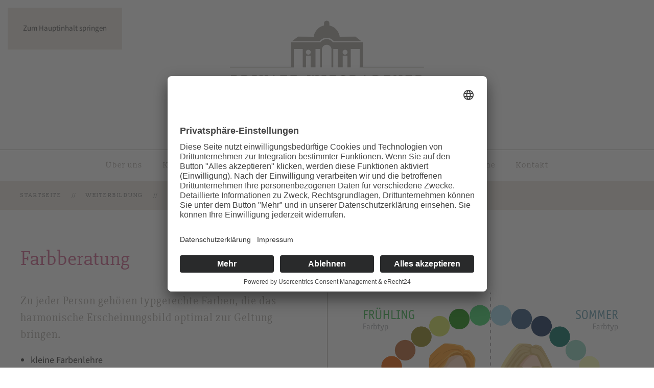

--- FILE ---
content_type: text/html; charset=utf-8
request_url: https://kosmetikschulewiesbaden.de/weiterbildung/farbberatung
body_size: 5986
content:
<!DOCTYPE html>
<html lang="de-de" dir="ltr">
    <head>
        <meta name="viewport" content="width=device-width, initial-scale=1">
        <link rel="icon" href="/images/favicon.png" sizes="any">
                <link rel="apple-touch-icon" href="/images/apple-touch-icon.png">
        <meta charset="utf-8">
	<meta name="author" content="Super User">
	<meta name="description" content="Wiesbadener Berufsfachschule für Kosmetik">
	<meta name="generator" content="Joomla! - Open Source Content Management">
	<title>Private Wiesbadener Berufsfachschule für Kosmetik – Farbberatung</title>
	<link href="/favicon.ico" rel="icon" type="image/vnd.microsoft.icon">
<link href="/media/vendor/joomla-custom-elements/css/joomla-alert.min.css?0.4.1" rel="stylesheet">
	<link href="/media/system/css/joomla-fontawesome.min.css?4.5.28" rel="preload" as="style" onload="this.onload=null;this.rel='stylesheet'">
	<link href="/templates/yootheme/css/theme.9.css?1759872420" rel="stylesheet">
<script src="/media/vendor/jquery/js/jquery.min.js?3.7.1"></script>
	<script src="/media/legacy/js/jquery-noconflict.min.js?504da4"></script>
	<script type="application/json" class="joomla-script-options new">{"joomla.jtext":{"ERROR":"Fehler","MESSAGE":"Nachricht","NOTICE":"Hinweis","WARNING":"Warnung","JCLOSE":"Schließen","JOK":"OK","JOPEN":"Öffnen"},"system.paths":{"root":"","rootFull":"https:\/\/kosmetikschulewiesbaden.de\/","base":"","baseFull":"https:\/\/kosmetikschulewiesbaden.de\/"},"csrf.token":"7bdae2689ebc96b3da3d90983dfb7c5c"}</script>
	<script src="/media/system/js/core.min.js?2cb912"></script>
	<script src="/media/vendor/webcomponentsjs/js/webcomponents-bundle.min.js?2.8.0" nomodule defer></script>
	<script src="/media/system/js/joomla-hidden-mail.min.js?80d9c7" type="module"></script>
	<script src="/media/system/js/messages.min.js?9a4811" type="module"></script>
	<script src="/templates/yootheme/packages/theme-analytics/app/analytics.min.js?4.5.28" defer></script>
	<script src="/templates/yootheme/vendor/assets/uikit/dist/js/uikit.min.js?4.5.28"></script>
	<script src="/templates/yootheme/vendor/assets/uikit/dist/js/uikit-icons-joline.min.js?4.5.28"></script>
	<script src="/templates/yootheme/js/theme.js?4.5.28"></script>
	<script type="application/ld+json">{"@context":"https://schema.org","@graph":[{"@type":"Organization","@id":"https://kosmetikschulewiesbaden.de/#/schema/Organization/base","name":"Private Wiesbadener Berufsfachschule für Kosmetik","url":"https://kosmetikschulewiesbaden.de/"},{"@type":"WebSite","@id":"https://kosmetikschulewiesbaden.de/#/schema/WebSite/base","url":"https://kosmetikschulewiesbaden.de/","name":"Private Wiesbadener Berufsfachschule für Kosmetik","publisher":{"@id":"https://kosmetikschulewiesbaden.de/#/schema/Organization/base"}},{"@type":"WebPage","@id":"https://kosmetikschulewiesbaden.de/#/schema/WebPage/base","url":"https://kosmetikschulewiesbaden.de/weiterbildung/farbberatung","name":"Private Wiesbadener Berufsfachschule für Kosmetik – Farbberatung","description":"Wiesbadener Berufsfachschule für Kosmetik","isPartOf":{"@id":"https://kosmetikschulewiesbaden.de/#/schema/WebSite/base"},"about":{"@id":"https://kosmetikschulewiesbaden.de/#/schema/Organization/base"},"inLanguage":"de-DE"},{"@type":"Article","@id":"https://kosmetikschulewiesbaden.de/#/schema/com_content/article/35","name":"Farbberatung","headline":"Farbberatung","inLanguage":"de-DE","author":{"@type":"Person","name":"Super User"},"articleSection":"Uncategorised","dateCreated":"2020-09-17T10:53:40+00:00","interactionStatistic":{"@type":"InteractionCounter","userInteractionCount":8944},"isPartOf":{"@id":"https://kosmetikschulewiesbaden.de/#/schema/WebPage/base"}}]}</script>
	<script>window.yootheme ||= {}; var $theme = yootheme.theme = {"google_analytics":"UA-76232948-12","google_analytics_anonymize":"1","i18n":{"close":{"label":"Schlie\u00dfen"},"totop":{"label":"Zur\u00fcck nach oben"},"marker":{"label":"\u00d6ffnen"},"navbarToggleIcon":{"label":"Men\u00fc \u00f6ffnen"},"paginationPrevious":{"label":"Vorherige Seite"},"paginationNext":{"label":"N\u00e4chste Seite"},"searchIcon":{"toggle":"Suche \u00f6ffnen","submit":"Suche ausf\u00fchren"},"slider":{"next":"N\u00e4chste Folie","previous":"Vorherige Folie","slideX":"Folie %s","slideLabel":"%s von %s"},"slideshow":{"next":"N\u00e4chste Folie","previous":"Vorherige Folie","slideX":"Folie %s","slideLabel":"%s von %s"},"lightboxPanel":{"next":"N\u00e4chste Folie","previous":"Vorherige Folie","slideLabel":"%s von %s","close":"Schlie\u00dfen"}}};</script>
	<script type="application/ld+json">{"@context":"https://schema.org","@type":"BreadcrumbList","itemListElement":[{"@type":"ListItem","position":1,"item":{"@type":"WebPage","@id":"index.php?Itemid=101","name":"Startseite"}},{"@type":"ListItem","position":2,"item":{"name":"Farbberatung"}}],"@id":"https://kosmetikschulewiesbaden.de/#/schema/BreadcrumbList/17"}</script>
	<script id="usercentrics-cmp" async data-eu-mode="true" data-settings-id="MieUYehV7" src="https://app.eu.usercentrics.eu/browser-ui/latest/loader.js"></script>

<script type="application/javascript" src="https://sdp.eu.usercentrics.eu/latest/uc-block.bundle.js"></script>

<script>
jQuery(function() {
    var modal = UIkit.modal("#alert");
    modal.show(); 
});
</script>

    </head>
    <body class="">

        <div class="uk-hidden-visually uk-notification uk-notification-top-left uk-width-auto">
            <div class="uk-notification-message">
                <a href="#tm-main" class="uk-link-reset">Zum Hauptinhalt springen</a>
            </div>
        </div>

        
        
        <div class="tm-page">

                        


<header class="tm-header-mobile uk-hidden@m">


        <div uk-sticky cls-active="uk-navbar-sticky" sel-target=".uk-navbar-container">
    
        <div class="uk-navbar-container">

            <div class="uk-container uk-container-expand">
                <nav class="uk-navbar" uk-navbar="{&quot;align&quot;:&quot;left&quot;,&quot;container&quot;:&quot;.tm-header-mobile &gt; [uk-sticky]&quot;,&quot;boundary&quot;:&quot;.tm-header-mobile .uk-navbar-container&quot;}">

                                        <div class="uk-navbar-left ">

                                                    <a href="https://kosmetikschulewiesbaden.de/" aria-label="Zurück zur Startseite" class="uk-logo uk-navbar-item">
    <img alt loading="eager" width="240" height="55" src="/images/wiesbadener-berufsfachschule-fuer-kosmetik-logo-mobile.svg"></a>
                        
                        
                        
                    </div>
                    
                    
                                        <div class="uk-navbar-right">

                                                    <a uk-toggle href="#tm-dialog-mobile" class="uk-navbar-toggle uk-navbar-toggle-animate">

        
        <div uk-navbar-toggle-icon></div>

        
    </a>
                        
                                                    
                        
                    </div>
                    
                </nav>
            </div>

        </div>

        </div>
    



    
    
        <div id="tm-dialog-mobile" class="uk-dropbar uk-dropbar-top" uk-drop="{&quot;clsDrop&quot;:&quot;uk-dropbar&quot;,&quot;flip&quot;:&quot;false&quot;,&quot;container&quot;:&quot;.tm-header-mobile &gt; [uk-sticky]&quot;,&quot;target-y&quot;:&quot;.tm-header-mobile .uk-navbar-container&quot;,&quot;mode&quot;:&quot;click&quot;,&quot;target-x&quot;:&quot;.tm-header-mobile .uk-navbar-container&quot;,&quot;stretch&quot;:true,&quot;pos&quot;:&quot;bottom-left&quot;,&quot;bgScroll&quot;:&quot;false&quot;,&quot;animation&quot;:&quot;reveal-top&quot;,&quot;animateOut&quot;:true,&quot;duration&quot;:300,&quot;toggle&quot;:&quot;false&quot;}">

        <div class="tm-height-min-1-1 uk-flex uk-flex-column">

            
                        <div class="uk-margin-auto-bottom">
                
<div class="uk-panel" id="module-menu-dialog-mobile">

    
    
<ul class="uk-nav uk-nav-default uk-nav-accordion" uk-nav="targets: &gt; .js-accordion">
    
	<li class="item-104 js-accordion uk-parent"><a href>Über uns <span uk-nav-parent-icon></span></a>
	<ul class="uk-nav-sub">

		<li class="item-119"><a href="/ueber-uns/leitbild">Leitbild</a></li>
		<li class="item-109"><a href="/ueber-uns/60-jahre-schulgeschichte">60 Jahre Schulgeschichte</a></li>
		<li class="item-120"><a href="/ueber-uns/schulleitung">Schulleitung</a></li>
		<li class="item-121"><a href="/ueber-uns/dozenten-team">Dozenten-Team</a></li>
		<li class="item-122"><a href="/ueber-uns/kooperationspartner">Kooperationspartner von A-Z</a></li></ul></li>
	<li class="item-105 js-accordion uk-parent"><a href>Kosmetik <span uk-nav-parent-icon></span></a>
	<ul class="uk-nav-sub">

		<li class="item-111"><a href="/kosmetik/ausbildung-kosmetiker-in-mit-staatl-pruefung">Ausbildung Kosmetiker*in mit staatl. Prüfung</a></li>
		<li class="item-110"><a href="/kosmetik/ausbildung-fachkosmetiker-in">Ausbildung Fachkosmetiker*in</a></li>
		<li class="item-133 uk-nav-divider"></li>
		<li class="item-134"><a href="/kosmetik/foerdermoeglichkeiten">Fördermöglichkeiten</a></li></ul></li>
	<li class="item-168 js-accordion uk-parent"><a href>Fußpflege <span uk-nav-parent-icon></span></a>
	<ul class="uk-nav-sub">

		<li class="item-169"><a href="/fusspflege/fusspflege-in-der-berufsfachschule-fuer-kosmetik">Fußpflege in der Berufsfachschule</a></li>
		<li class="item-170 uk-nav-divider"></li>
		<li class="item-112"><a href="/fusspflege/ausbildung-fusspfleger-in">Ausbildung Fußpfleger*in</a></li></ul></li>
	<li class="item-106"><a href="/meisterausbildung">Meisterausbildung</a></li>
	<li class="item-107 uk-active js-accordion uk-open uk-parent"><a href>Weiterbildung <span uk-nav-parent-icon></span></a>
	<ul class="uk-nav-sub">

		<li class="item-103 uk-nav-header">Berufsstarter</li>
		<li class="item-135"><a href="/weiterbildung/bewerbungstraining">Bewerbungstraining</a></li>
		<li class="item-123 uk-nav-header">Kosmetik</li>
		<li class="item-127"><a href="/weiterbildung/manikuere">Maniküre</a></li>
		<li class="item-128"><a href="/weiterbildung/wimpernextensions-mit-auffuelltechnik">Wimpernextensions mit Auffülltechnik</a></li>
		<li class="item-129"><a href="/weiterbildung/nagelmodellage">Nagelmodellage</a></li>
		<li class="item-180"><a href="/weiterbildung/nagelmodellage-geltechnik">Nagelmodellage (Geltechnik)</a></li>
		<li class="item-159"><a href="/weiterbildung/nageldesign">Nageldesign</a></li>
		<li class="item-130"><a href="/weiterbildung/visagisten-kurs">Visagisten-Kurs</a></li>
		<li class="item-147"><a href="/weiterbildung/make-up">Make-Up</a></li>
		<li class="item-117"><a href="/weiterbildung/microblading-am-modell">Microblading am Modell</a></li>
		<li class="item-166"><a href="/weiterbildung/schroepfkopfmassage">Schröpfkopfmassage</a></li>
		<li class="item-171"><a href="/weiterbildung/kraeuterstempelmassage">Kräuterstempelmassage</a></li>
		<li class="item-175"><a href="/weiterbildung/hot-stone-massage">Hot Stone Massage</a></li>
		<li class="item-182"><a href="/weiterbildung/rolling-brows">Rolling Brows</a></li>
		<li class="item-184"><a href="/weiterbildung/lashlifting-browlifting-und-henna-brow">Lashlifting, Browlifting und Henna Brow</a></li>
		<li class="item-250"><a href="/weiterbildung/kopf-und-gesichtsmassage">Kopf- und Gesichtsmassage</a></li>
		<li class="item-297"><a href="/weiterbildung/dermatologie-update">Dermatologie Update</a></li>
		<li class="item-299"><a href="/weiterbildung/onkologische-kosmetik">Onkologische Kosmetik</a></li>
		<li class="item-177 uk-active"><a href="/weiterbildung/farbberatung">Farbberatung</a></li>
		<li class="item-124 uk-nav-header">Fußpflege</li>
		<li class="item-161"><a href="/weiterbildung/fussreflexzonenmassage">Fußreflexzonenmassage</a></li>
		<li class="item-221"><a href="/weiterbildung/diabetisches-fusssyndrom">Diabetisches Fußsyndrom</a></li></ul></li>
	<li class="item-176 js-accordion uk-parent"><a href>Hygiene <span uk-nav-parent-icon></span></a>
	<ul class="uk-nav-sub">

		<li class="item-113"><a href="/hygiene/sachkundenachweis-1">Sachkundenachweis 1</a></li>
		<li class="item-126"><a href="/hygiene/sachkundenachweis-2">Sachkundenachweis 2</a></li></ul></li>
	<li class="item-108"><a href="/kontakt">Kontakt</a></li></ul>

</div>

            </div>
            
            
        </div>

    </div>
    

</header>




<header class="tm-header uk-visible@m">




        <div class="tm-headerbar-default tm-headerbar tm-headerbar-top">
        <div class="uk-container uk-container-expand">

                            <div class="uk-flex uk-flex-center"><div><a href="https://kosmetikschulewiesbaden.de/" aria-label="Zurück zur Startseite" class="uk-logo">
    <img alt loading="eager" width="380" height="213" src="/images/wiesbadener-berufsfachschule-fuer-kosmetik-logo.svg"></a></div></div>
            
            
        </div>
    </div>
    
    
                <div uk-sticky media="@m" cls-active="uk-navbar-sticky" sel-target=".uk-navbar-container">
        
            <div class="uk-navbar-container">

                <div class="uk-container uk-container-expand">
                    <nav class="uk-navbar" uk-navbar="{&quot;align&quot;:&quot;left&quot;,&quot;container&quot;:&quot;.tm-header &gt; [uk-sticky]&quot;,&quot;boundary&quot;:&quot;.tm-header .uk-navbar-container&quot;}">

                        
                        <div class="uk-navbar-center">

                                                            
<ul class="uk-navbar-nav">
    
	<li class="item-104 uk-parent"><a role="button">Über uns</a>
	<div class="uk-drop uk-navbar-dropdown" mode="hover" pos="bottom-left"><div><ul class="uk-nav uk-navbar-dropdown-nav">

		<li class="item-119"><a href="/ueber-uns/leitbild">Leitbild</a></li>
		<li class="item-109"><a href="/ueber-uns/60-jahre-schulgeschichte">60 Jahre Schulgeschichte</a></li>
		<li class="item-120"><a href="/ueber-uns/schulleitung">Schulleitung</a></li>
		<li class="item-121"><a href="/ueber-uns/dozenten-team">Dozenten-Team</a></li>
		<li class="item-122"><a href="/ueber-uns/kooperationspartner">Kooperationspartner von A-Z</a></li></ul></div></div></li>
	<li class="item-105 uk-parent"><a role="button">Kosmetik</a>
	<div class="uk-drop uk-navbar-dropdown" mode="hover" pos="bottom-left"><div><ul class="uk-nav uk-navbar-dropdown-nav">

		<li class="item-111"><a href="/kosmetik/ausbildung-kosmetiker-in-mit-staatl-pruefung">Ausbildung Kosmetiker*in mit staatl. Prüfung</a></li>
		<li class="item-110"><a href="/kosmetik/ausbildung-fachkosmetiker-in">Ausbildung Fachkosmetiker*in</a></li>
		<li class="item-133 uk-nav-divider"></li>
		<li class="item-134"><a href="/kosmetik/foerdermoeglichkeiten">Fördermöglichkeiten</a></li></ul></div></div></li>
	<li class="item-168 uk-parent"><a role="button">Fußpflege</a>
	<div class="uk-drop uk-navbar-dropdown" mode="hover" pos="bottom-left"><div><ul class="uk-nav uk-navbar-dropdown-nav">

		<li class="item-169"><a href="/fusspflege/fusspflege-in-der-berufsfachschule-fuer-kosmetik">Fußpflege in der Berufsfachschule</a></li>
		<li class="item-170 uk-nav-divider"></li>
		<li class="item-112"><a href="/fusspflege/ausbildung-fusspfleger-in">Ausbildung Fußpfleger*in</a></li></ul></div></div></li>
	<li class="item-106"><a href="/meisterausbildung">Meisterausbildung</a></li>
	<li class="item-107 uk-active uk-parent"><a role="button">Weiterbildung</a>
	<div class="uk-drop uk-navbar-dropdown" mode="hover" pos="bottom-left" stretch="x" boundary=".tm-header .uk-navbar"><div class="uk-drop-grid uk-child-width-1-4" uk-grid><div><ul class="uk-nav uk-navbar-dropdown-nav">

		<li class="item-103 uk-nav-header">Berufsstarter</li>
		<li class="item-135"><a href="/weiterbildung/bewerbungstraining">Bewerbungstraining</a></li>
		<li class="item-123 uk-nav-header">Kosmetik</li>
		<li class="item-127"><a href="/weiterbildung/manikuere">Maniküre</a></li>
		<li class="item-128"><a href="/weiterbildung/wimpernextensions-mit-auffuelltechnik">Wimpernextensions mit Auffülltechnik</a></li>
		<li class="item-129"><a href="/weiterbildung/nagelmodellage">Nagelmodellage</a></li></ul></div><div><ul class="uk-nav uk-navbar-dropdown-nav">

		<li class="item-180"><a href="/weiterbildung/nagelmodellage-geltechnik">Nagelmodellage (Geltechnik)</a></li>
		<li class="item-159"><a href="/weiterbildung/nageldesign">Nageldesign</a></li>
		<li class="item-130"><a href="/weiterbildung/visagisten-kurs">Visagisten-Kurs</a></li>
		<li class="item-147"><a href="/weiterbildung/make-up">Make-Up</a></li>
		<li class="item-117"><a href="/weiterbildung/microblading-am-modell">Microblading am Modell</a></li>
		<li class="item-166"><a href="/weiterbildung/schroepfkopfmassage">Schröpfkopfmassage</a></li></ul></div><div><ul class="uk-nav uk-navbar-dropdown-nav">

		<li class="item-171"><a href="/weiterbildung/kraeuterstempelmassage">Kräuterstempelmassage</a></li>
		<li class="item-175"><a href="/weiterbildung/hot-stone-massage">Hot Stone Massage</a></li>
		<li class="item-182"><a href="/weiterbildung/rolling-brows">Rolling Brows</a></li>
		<li class="item-184"><a href="/weiterbildung/lashlifting-browlifting-und-henna-brow">Lashlifting, Browlifting und Henna Brow</a></li>
		<li class="item-250"><a href="/weiterbildung/kopf-und-gesichtsmassage">Kopf- und Gesichtsmassage</a></li>
		<li class="item-297"><a href="/weiterbildung/dermatologie-update">Dermatologie Update</a></li></ul></div><div><ul class="uk-nav uk-navbar-dropdown-nav">

		<li class="item-299"><a href="/weiterbildung/onkologische-kosmetik">Onkologische Kosmetik</a></li>
		<li class="item-177 uk-active"><a href="/weiterbildung/farbberatung">Farbberatung</a></li>
		<li class="item-124 uk-nav-header">Fußpflege</li>
		<li class="item-161"><a href="/weiterbildung/fussreflexzonenmassage">Fußreflexzonenmassage</a></li>
		<li class="item-221"><a href="/weiterbildung/diabetisches-fusssyndrom">Diabetisches Fußsyndrom</a></li></ul></div></div></div></li>
	<li class="item-176 uk-parent"><a role="button">Hygiene</a>
	<div class="uk-drop uk-navbar-dropdown" mode="hover" pos="bottom-left"><div><ul class="uk-nav uk-navbar-dropdown-nav">

		<li class="item-113"><a href="/hygiene/sachkundenachweis-1">Sachkundenachweis 1</a></li>
		<li class="item-126"><a href="/hygiene/sachkundenachweis-2">Sachkundenachweis 2</a></li></ul></div></div></li>
	<li class="item-108"><a href="/kontakt">Kontakt</a></li></ul>

                            
                        </div>

                        
                    </nav>
                </div>

            </div>

                </div>
        
    
    






</header>

            
            
<div class="tm-top uk-section-muted uk-section uk-section-xsmall">

    
        
        
        
                        <div class="uk-container">
            
                
<div class="uk-panel" id="module-17">

    
    

<nav class="uk-margin-medium-bottom" aria-label="Navigationspfad">
    <ul class="uk-breadcrumb">
    
            <li>            <a href="/"><span>Startseite</span></a>
            </li>    
            <li class="uk-disabled">
            <span>Weiterbildung</span>
            </li>    
            <li>            <span aria-current="page">Farbberatung</span>            </li>    
    </ul>
</nav>

</div>

                        </div>
            
        
    
</div>


            <main id="tm-main" >

                
                <div id="system-message-container" aria-live="polite"></div>

                <!-- Builder #page -->
<div class="uk-section-default uk-section">
    
        
        
        
            
                                <div class="uk-container">                
                    <div class="uk-grid tm-grid-expand uk-child-width-1-1 uk-grid-margin">
<div class="uk-width-1-1@m">
    
        
            
            
            
                
                    
<h1>        Farbberatung    </h1>
                
            
        
    
</div></div><div class="uk-grid tm-grid-expand uk-grid-divider uk-grid-margin" uk-grid>
<div class="uk-width-1-2@m">
    
        
            
            
            
                
                    <div class="uk-panel uk-text-lead uk-margin"><p>Zu jeder Person gehören typgerechte Farben, die das harmonische Erscheinungsbild optimal zur Geltung bringen.</p></div><div class="uk-panel uk-margin"><ul>
<li>kleine Farbenlehre</li>
<li>Einteilung der Farben nach den vier Jahreszeiten</li>
<li>Ablauf der Farbberatung und benötigte Materialien</li>
<li>Farbanalyse aller Kursteilnehmer</li>
<li>selbständig eigenes Model analysieren</li>
<li>Nachbesprechung</li>
</ul>
<p>Für die Farbberatung ist es erforderlich, dass die Kundin/ der Kunde ungeschminkt ist.</p></div>
<div class="uk-card uk-card-primary uk-card-small uk-card-body uk-margin-remove-first-child uk-margin uk-width-large">
    
        
            
                
            
            
                                                
                
                    

        
        
                <div class="el-meta uk-text-meta uk-margin-top">Kurs-Informationen</div>        
    
        
        
                <div class="el-content uk-panel uk-margin-top"><p><strong>Kursleiterin: </strong>Susanne Treber (staatlich geprüfte Kosmetikerin, Farbberaterin)<br /><strong>Zeit:</strong> Samstag von 9.00 – ca. 16.00 Uhr, <br />Sonntag von 9.00 – ca. 16.00 Uhr<br /><strong>Teilnehmerzahl:<br /></strong><strong>Kosten:</strong> 499,00 € (inkl. Zertifikat)<br />449,00 € (Schülerpreis, inkl. Zertifikat)<br /><i>Sprechen Sie uns gerne auf individuelle Zahlungsmöglichkeiten an.</i></p></div>        
        
                <div class="uk-margin-top"><a href="/farbberatung-buchen" class="el-link uk-button uk-button-default">Termine</a></div>        

                
                
            
        
    
</div>
                
            
        
    
</div>
<div class="uk-width-1-2@m">
    
        
            
            
            
                
                    
<div class="uk-margin">
        <picture>
<source type="image/webp" srcset="/templates/yootheme/cache/7c/kosmetikschule-wiesbaden-farbberatung-7c6ec0b2.webp 768w, /templates/yootheme/cache/7a/kosmetikschule-wiesbaden-farbberatung-7abca2d8.webp 1024w" sizes="(min-width: 1024px) 1024px">
<img src="/templates/yootheme/cache/4d/kosmetikschule-wiesbaden-farbberatung-4deb2d67.png" width="1024" height="1024" class="el-image" alt loading="lazy">
</picture>    
    
</div>
                
            
        
    
</div></div>
                                </div>                
            
        
    
</div>

                
            </main>

            

                        <footer>
                <!-- Builder #footer -->
<div class="uk-section-muted uk-section">
    
        
        
        
            
                                <div class="uk-container">                
                    <div class="uk-grid tm-grid-expand uk-grid-divider uk-grid-margin" uk-grid>
<div class="uk-width-1-3@m">
    
        
            
            
            
                
                    
<div class="uk-margin uk-width-medium uk-margin-auto">
        <img src="/images/wiesbadener-berufsfachschule-fuer-kosmetik-logo.svg" width="380" height="213" class="el-image" alt loading="lazy">    
    
</div>
                
            
        
    
</div>
<div class="uk-width-1-3@m">
    
        
            
            
            
                
                    <div class="uk-panel uk-text-danger uk-margin"><p><strong>Private Wiesbadener Berufsfachschule für Kosmetik mit staatlicher Anerkennung <br />Wienzek GmbH</strong></p></div><div class="uk-panel uk-margin"><p>Taunusstraße 9 · 65183 Wiesbaden<br />Telefon 0611&nbsp;52&nbsp;35&nbsp;35<br />Telefax 0611&nbsp;5 89&nbsp;57&nbsp; 57</p>
<p><joomla-hidden-mail  is-link="1" is-email="1" first="aW5mbw==" last="a29zbWV0aWtzY2h1bGV3aWVzYmFkZW4uZGU=" text="aW5mb0Brb3NtZXRpa3NjaHVsZXdpZXNiYWRlbi5kZQ==" base="" >Diese E-Mail-Adresse ist vor Spambots geschützt! Zur Anzeige muss JavaScript eingeschaltet sein.</joomla-hidden-mail></p></div>
                
            
        
    
</div>
<div class="uk-width-1-3@m">
    
        
            
            
            
                
                    
<div class="uk-margin uk-text-right@m uk-text-center">
        <a class="el-link" href="https://www.tqcert.de" target="_blank"><img src="/images/TQCert-logo.svg" width="60" height="64" class="el-image uk-box-shadow-hover-medium" alt loading="lazy"></a>    
    
</div>
                
            
        
    
</div></div><div class="uk-grid tm-grid-expand uk-child-width-1-1 uk-grid-margin">
<div class="uk-width-1-1@m">
    
        
            
            
            
                
                    
<div class="uk-margin uk-text-center" uk-scrollspy="target: [uk-scrollspy-class];">    <ul class="uk-child-width-auto uk-grid-small uk-flex-inline uk-flex-middle" uk-grid>
            <li class="el-item">
<a class="el-link uk-icon-button" href="https://www.facebook.com/WiesbadenerKosmetikschule/" target="_blank" rel="noreferrer"><span uk-icon="icon: facebook;"></span></a></li>
            <li class="el-item">
<a class="el-link uk-icon-button" href="https://www.instagram.com/kosmetikschule.wiesbaden" target="_blank" rel="noreferrer"><span uk-icon="icon: instagram;"></span></a></li>
    
    </ul></div>
                
            
        
    
</div></div><div class="uk-grid tm-grid-expand uk-child-width-1-1 uk-grid-margin">
<div class="uk-width-1-1@m">
    
        
            
            
            
                
                    <div class="uk-panel uk-text-meta uk-margin uk-text-center">© Copyright 2018 · Private Wiesbadener Berufsfachschule für Kosmetik mit staatlicher Anerkennung Wienzek GmbH · Alle Rechte vorbehalten</div>
<div class="uk-text-center">
    <ul class="uk-margin-remove-bottom uk-subnav  uk-subnav-divider uk-flex-center" uk-margin>        <li class="el-item ">
    <a class="el-link" href="/impressum">Impressum</a></li>
        <li class="el-item ">
    <a class="el-link" href="/datenschutz">Datenschutz</a></li>
        </ul>
</div>
                
            
        
    
</div></div>
                                </div>                
            
        
    
</div>            </footer>
            
        </div>

        
        

    </body>
</html>


--- FILE ---
content_type: image/svg+xml
request_url: https://kosmetikschulewiesbaden.de/images/TQCert-logo.svg
body_size: 3332
content:
<svg xmlns="http://www.w3.org/2000/svg" viewBox="0 0 595.27638 630.4248" width="595.27638 " height="630.4248">
  <defs>
    <style>
      .e2c7d1bd-4f25-4008-b666-78a55ebb4011 {
        fill: #377eb8;
      }

      .b4d830c6-ab66-49db-a901-e55e31790477 {
        fill: #fff;
      }
    </style>
  </defs>
  <title>TQCert-logo</title>
  <g id="bf67e653-bfc5-4b99-b290-5d2ba62d8509" data-name="blaue Flaeche">
    <path class="e2c7d1bd-4f25-4008-b666-78a55ebb4011" d="M576.77639,13H18.5c-3.6211.103-5.5,1.9536-5.5,5.5V429.165H582.27639V18.5C582.17289,14.8789,580.32229,13,576.77639,13Z"/>
  </g>
  <g id="e79737db-d99b-42e0-b90a-36973ad6169b" data-name="TQ">
    <g>
      <polygon class="b4d830c6-ab66-49db-a901-e55e31790477" points="65.764 149.102 128.41 149.102 128.41 369.637 162.992 369.637 162.992 149.102 225.638 149.102 225.638 114.519 65.764 114.519 65.764 149.102"/>
      <path class="b4d830c6-ab66-49db-a901-e55e31790477" d="M521.00779,411.0234l-54.6133-64.0742a136.68618,136.68618,0,0,0,44.9756-101.1855c0-76.1196-62.9453-138.0479-140.3154-138.0479-77.3696,0-140.3145,61.9283-140.3145,138.0479,0,76.1191,62.9449,138.0469,140.3145,138.0469a141.84129,141.84129,0,0,0,44.7754-7.2081l9.9336,34.4209Zm-149.9531-62.2128c-58.0703,0-105.3145-46.2266-105.3145-103.0469,0-56.8208,47.2442-103.0479,105.3145-103.0479,58.07131,0,105.3154,46.2271,105.3154,103.0479a101.73211,101.73211,0,0,1-32.6787,74.5488l-66.6836-78.2344,29.1055,100.8545A106.93506,106.93506,0,0,1,371.05469,348.8106Z"/>
    </g>
  </g>
  <g id="b9463746-b757-4848-b70b-e8f75eb8222c" data-name="Kontur aussen">
    <path d="M576.77639,630.4248H18.5c-13.57324,0-18.5-11.0635-18.5-18.5V18.5C0,4.9268,11.0635,0,18.5,0H576.77639c13.5732,0,18.5,11.0635,18.5,18.5V611.9248C595.27638,625.4981,584.21289,630.4248,576.77639,630.4248ZM18.5,13c-3.6211.103-5.5,1.9536-5.5,5.5V611.9248c.103,3.6211,1.9536,5.5,5.5,5.5H576.71779c3.6885-.1113,5.5586-1.9619,5.5586-5.5V18.5c-.1035-3.6211-1.9541-5.5-5.5-5.5Z"/>
  </g>
  <g id="ab37c8ee-4e93-4e3d-bd99-43068492bd6f" data-name="CERT">
    <path d="M418.23139,468.8994h48.4151V592.3106h20.3154V468.8994h49.2236V450.9082H418.23139ZM370.541,470.5166a18.93,18.93,0,0,1,9.95609,7.6309,21.58973,21.58973,0,0,1,3.5371,12.0791,23.02107,23.02107,0,0,1-3.1826,12.0781,19.76149,19.76149,0,0,1-8.8955,7.9336q-5.71155,2.62935-21.0743,2.6279h-7.6816V468.293h6.0654q14.85645,0,21.27541,2.2236m-27.34081,121.794V530.8574h5.2627q9.91545,0,14.1152,2.2715a43.63309,43.63309,0,0,1,9.4112,7.417A109.8499,109.8499,0,0,1,383.459,554.3877l6.76369,11.0234,6.2587,10.3145,3.93661,5.5615q.90809,1.2159,1.21089,1.7207l6.1582,9.3028h24.0547l-7.4785-10.1075q-4.4487-6.06435-11.8262-18.0918-11.7246-19.103-18.1924-26.7851a62.48706,62.48706,0,0,0-13.2412-12.1289q11.52255-4.44585,17.68751-13.4424,6.16409-8.99415,6.166-21.3262,0-18.09225-12.584-28.7051-12.58291-10.61415-34.01071-10.6132h-35.376V592.3106Zm-125.77-.2022h81.9712V574.1172h-61.7559V530.252h57.814V512.1592h-57.814V469.1016h59.8359V451.1104h-80.0512ZM140.9844,575.3301q-24.561,0-40.3291-14.959Q84.8891,545.41355,84.8882,522.165q0-23.04345,16.02-38.3574,16.0188-15.312,40.2783-15.3125,23.6514,0,48.4146,14.1504V460.9141q-27.1905-11.62065-49.4258-11.6241-32.24265,0-54.2261,21.0245Q63.96565,491.3379,63.9653,522.165a71.08223,71.08223,0,0,0,9.6021,36.0831,69.94267,69.94267,0,0,0,26.0781,26.1796q16.47285,9.501,40.126,9.501,29.10855,0,51.3457-12.1289V559.5625q-24.46215,15.76755-50.1328,15.7676"/>
  </g>
</svg>


--- FILE ---
content_type: text/javascript
request_url: https://kosmetikschulewiesbaden.de/media/system/js/joomla-hidden-mail.min.js?80d9c7
body_size: 1472
content:
/**
 * @copyright  (C) 2019 Open Source Matters, Inc. <https://www.joomla.org>
 * @license    GNU General Public License version 2 or later; see LICENSE.txt
 */window.customElements.define("joomla-hidden-mail",class extends HTMLElement{constructor(){super(),this.newElement="",this.base=""}disconnectedCallback(){this.innerHTML=""}connectedCallback(){if(this.base=`${this.getAttribute("base")}/`,this.getAttribute("is-link")==="1"?(this.newElement=document.createElement("a"),this.newElement.setAttribute("href",`mailto:${this.constructor.b64DecodeUnicode(this.getAttribute("first"))}@${this.constructor.b64DecodeUnicode(this.getAttribute("last"))}`),[].slice.call(this.attributes).forEach((t,e)=>{const{nodeName:i}=this.attributes.item(e);if(i&&["is-link","is-email","first","last","text"].indexOf(i)===-1){const{nodeValue:s}=this.attributes.item(e);this.newElement.setAttribute(i,s)}})):this.newElement=document.createElement("span"),this.getAttribute("text")){let t=this.constructor.b64DecodeUnicode(this.getAttribute("text"));t=t.replace('src="images/',`src="${this.base}images/`).replace('src="media/',`src="${this.base}media/`),this.newElement.innerHTML=Joomla.sanitizeHtml(t)}else this.newElement.innerText=`${window.atob(this.getAttribute("first"))}@${window.atob(this.getAttribute("last"))}`;this.removeAttribute("class"),this.removeAttribute("style"),this.innerText="",this.appendChild(this.newElement)}static b64DecodeUnicode(t){return decodeURIComponent(Array.prototype.map.call(atob(t),e=>`%${`00${e.charCodeAt(0).toString(16)}`.slice(-2)}`).join(""))}});


--- FILE ---
content_type: image/svg+xml
request_url: https://kosmetikschulewiesbaden.de/images/wiesbadener-berufsfachschule-fuer-kosmetik-logo.svg
body_size: 66704
content:
<?xml version="1.0" encoding="utf-8"?>
<!-- Generator: Adobe Illustrator 23.0.0, SVG Export Plug-In . SVG Version: 6.00 Build 0)  -->
<svg version="1.1" id="Ebene_1" xmlns="http://www.w3.org/2000/svg" xmlns:xlink="http://www.w3.org/1999/xlink" x="0px" y="0px"
	 viewBox="0 0 380 213" style="enable-background:new 0 0 380 213;" xml:space="preserve" width="380" height="213">
<style type="text/css">
	.st0{fill:#ABA7A1;}
	.st1{fill:#CD608C;}
</style>
<g>
	<path class="st0" d="M9.49679,128.25127c0,0.24794-0.12333,0.37128-0.37,0.37128H2.35595c-0.24667,0-0.37-0.12334-0.37-0.37128
		v-1.26733c0-0.24667,0.12333-0.37126,0.37-0.37126h1.94819v-17.15614H2.35595c-0.24667,0-0.37-0.12333-0.37-0.37126v-1.26733
		c0-0.24667,0.12333-0.37001,0.37-0.37001h7.11064c2.3786,0,6.27498,0.1548,6.27498,5.62559
		c0,5.22411-3.43324,6.61478-6.67771,6.61478H6.8388v6.92438h2.28799c0.24667,0,0.37,0.1246,0.37,0.37126V128.25127z
		 M8.84739,117.52491c2.28799,0,4.35951-0.58773,4.35951-4.38972c0-3.43073-2.22758-3.52386-3.98951-3.52386H6.8388v7.91357H8.84739
		z"/>
	<path class="st0" d="M38.07274,128.25127c0,0.24794-0.12585,0.37128-0.37252,0.37128H34.6697
		c-0.24667,0-0.43293-0.09314-0.55375-0.33981l-4.88557-9.30549h-2.22506v7.63544h1.97839c0.24667,0,0.37001,0.1246,0.37001,0.37126
		v1.26733c0,0.24794-0.12333,0.37128-0.37001,0.37128h-6.46124c-0.24667,0-0.37-0.12334-0.37-0.37128v-1.26733
		c0-0.24667,0.12333-0.37126,0.37-0.37126h1.94819v-17.15614h-1.94819c-0.24667,0-0.37-0.12333-0.37-0.37126v-1.26733
		c0-0.24667,0.12333-0.37001,0.37-0.37001h7.11064c2.3786,0,6.27498,0.1548,6.27498,5.62559
		c0,2.68945-1.51526,5.00765-4.08012,5.68851l4.357,7.85065h1.51526c0.24667,0,0.37252,0.1246,0.37252,0.37126V128.25127z
		 M29.01392,116.96864c2.28799,0,4.35951-0.52606,4.35951-3.83345c0-3.43073-2.22758-3.52386-3.98951-3.52386h-2.3786v7.35731
		H29.01392z"/>
	<path class="st0" d="M52.4249,128.25127c0,0.24794-0.12082,0.37128-0.37001,0.37128h-8.16024
		c-0.24919,0-0.37001-0.12334-0.37001-0.37128v-1.26733c0-0.24667,0.12082-0.37126,0.37001-0.37126h2.81153v-17.15614h-2.81153
		c-0.24919,0-0.37001-0.12333-0.37001-0.37126v-1.26733c0-0.24667,0.12082-0.37001,0.37001-0.37001h8.16024
		c0.24919,0,0.37001,0.12334,0.37001,0.37001v1.26733c0,0.24793-0.12082,0.37126-0.37001,0.37126h-2.81153v17.15614h2.81153
		c0.24919,0,0.37001,0.1246,0.37001,0.37126V128.25127z"/>
	<path class="st0" d="M67.61272,128.28273c-0.09061,0.30835-0.15353,0.33981-0.46313,0.33981h-2.16465
		c-0.3398,0-0.40273-0.06168-0.46313-0.33981l-5.03912-18.82619h-1.26859c-0.24667,0-0.36749-0.12333-0.36749-0.37126v-1.29753
		c0-0.24793,0.12082-0.33981,0.36749-0.33981h5.81437c0.21646,0,0.33728,0.09187,0.33728,0.33981v1.29753
		c0,0.24793-0.12082,0.37126-0.33728,0.37126h-1.85758l3.43325,14.40502c0.12333,0.58773,0.3398,1.67005,0.43293,2.47299h0.06041
		c0.09312-0.77274,0.34232-1.94693,0.46313-2.41132l3.55657-14.46669h-1.66879c-0.24667,0-0.37252-0.12333-0.37252-0.37126v-1.29753
		c0-0.24793,0.12585-0.33981,0.37252-0.33981h5.40912c0.24667,0,0.37,0.09187,0.37,0.33981v1.29753
		c0,0.24793-0.12334,0.37126-0.37,0.37126h-1.14526L67.61272,128.28273z"/>
	<path class="st0" d="M94.73885,128.25127c0,0.24794-0.12333,0.37128-0.37,0.37128h-6.24729
		c-0.24667,0-0.36749-0.12334-0.36749-0.37128v-1.26733c0-0.24667,0.12082-0.37126,0.36749-0.37126h1.91798l-1.20566-4.29659
		h-6.3354l-1.17545,4.29659h1.97839c0.24667,0,0.37,0.1246,0.37,0.37126v1.26733c0,0.24794-0.12334,0.37128-0.37,0.37128h-6.21457
		c-0.24667,0-0.37001-0.12334-0.37001-0.37128v-1.26733c0-0.24667,0.12334-0.37126,0.37001-0.37126h1.51526l5.74892-18.82494
		c0.09313-0.3096,0.12585-0.33981,0.46313-0.33981h1.82485c0.24919,0,0.3398,0,0.46565,0.33981l5.71871,18.82494h1.54546
		c0.24667,0,0.37,0.1246,0.37,0.37126V128.25127z M86.39236,113.32145c-0.2794-0.95899-0.55627-2.07152-0.71233-2.93739h-0.06041
		c-0.12334,0.74253-0.43293,2.10173-0.6494,2.93739l-1.88526,6.83125h5.16245L86.39236,113.32145z"/>
	<path class="st0" d="M108.93748,128.25127c0,0.24794-0.12082,0.37128-0.37,0.37128h-6.92438
		c-0.24667,0-0.37252-0.12334-0.37252-0.37128v-1.26733c0-0.24667,0.12585-0.37126,0.37252-0.37126h2.19486v-17.00134h-3.27719
		v3.49365c0,0.24667-0.12334,0.37-0.37,0.37h-1.36172c-0.24667,0-0.37-0.12334-0.37-0.37v-5.25558
		c0-0.21647,0.09312-0.40147,0.43293-0.40147h12.45683c0.3096,0,0.40273,0.09187,0.40273,0.43294v5.22411
		c0,0.24667-0.12333,0.37-0.3398,0.37h-1.42213c-0.24667,0-0.3398-0.12334-0.3398-0.37v-3.49365h-3.27719v17.00134h2.19486
		c0.24918,0,0.37,0.1246,0.37,0.37126V128.25127z"/>
	<path class="st0" d="M131.0824,128.18961c0,0.37126-0.09062,0.43294-0.43294,0.43294h-11.84015
		c-0.24667,0-0.37001-0.12334-0.37001-0.37128v-1.26733c0-0.24667,0.12334-0.37126,0.37001-0.37126h1.94819v-17.15614h-1.94819
		c-0.24667,0-0.37001-0.12333-0.37001-0.37126v-1.26733c0-0.24667,0.12334-0.37001,0.37001-0.37001h11.65388
		c0.34232,0,0.40273,0.09187,0.40273,0.43294v4.20345c0,0.24792-0.12332,0.37126-0.3398,0.37126H129.104
		c-0.21648,0-0.3398-0.12334-0.3398-0.37126v-2.47299h-5.46954v6.86271h6.05601c0.34232,0,0.40273,0.06167,0.40273,0.40147v1.36046
		c0,0.33981-0.06041,0.40147-0.40273,0.40147h-6.05601v7.8217h5.686v-2.78259c0-0.21646,0.09312-0.3398,0.3398-0.3398h1.39192
		c0.24667,0,0.37001,0.12334,0.37001,0.3398V128.18961z"/>
	<path class="st0" d="M167.97968,128.25127c-0.03271,0.1548-0.06293,0.37128-0.30959,0.37128h-2.31821
		c-0.21646,0-0.27939-0.12334-0.30959-0.37128l-2.5976-16.87801h-0.06041l-3.21677,16.87801
		c-0.03021,0.1548-0.09062,0.37128-0.27689,0.37128h-2.22505c-0.27687,0-0.3096-0.18501-0.3096-0.37128l-3.58678-18.79473h-1.32899
		c-0.27689,0-0.33981-0.185-0.33981-0.46313v-1.23712c0-0.18501,0.12334-0.30834,0.33981-0.30834h5.84456
		c0.30708,0,0.33728,0.18501,0.33728,0.43294v1.08106c0,0.3096-0.06041,0.4946-0.33728,0.4946h-2.01111l2.34839,13.38562
		c0.09566,0.55627,0.18626,2.47299,0.24919,3.30739h0.06293c0.09061-1.20566,0.12082-2.34966,0.37001-3.49365l2.96759-14.83794
		c0-0.12334,0.06041-0.37001,0.27687-0.37001h1.94818c0.21648,0,0.24667,0.18501,0.3096,0.37001l2.56487,15.27087
		c0.12585,0.8042,0.3096,2.07153,0.3096,3.18406h0.06291c0.06041-1.05087,0.03021-2.34966,0.21648-3.21426l2.50194-13.60209h-1.9482
		c-0.15353,0-0.33728-0.09187-0.33728-0.3398v-1.29879c0-0.24667,0.12082-0.37001,0.33728-0.37001h5.75143
		c0.3096,0,0.37001,0.1548,0.37001,0.33981v1.29753c0,0.24793-0.15353,0.37126-0.37001,0.37126h-1.32899L167.97968,128.25127z"/>
	<path class="st0" d="M188.4256,128.25127c0,0.24794-0.12082,0.37128-0.37001,0.37128h-8.16025
		c-0.24918,0-0.37-0.12334-0.37-0.37128v-1.26733c0-0.24667,0.12082-0.37126,0.37-0.37126h2.81154v-17.15614h-2.81154
		c-0.24918,0-0.37-0.12333-0.37-0.37126v-1.26733c0-0.24667,0.12082-0.37001,0.37-0.37001h8.16025
		c0.24919,0,0.37001,0.12334,0.37001,0.37001v1.26733c0,0.24793-0.12082,0.37126-0.37001,0.37126h-2.81154v17.15614h2.81154
		c0.24919,0,0.37001,0.1246,0.37001,0.37126V128.25127z"/>
	<path class="st0" d="M207.69353,128.18961c0,0.37126-0.09312,0.43294-0.43292,0.43294h-11.83765
		c-0.24918,0-0.37251-0.12334-0.37251-0.37128v-1.26733c0-0.24667,0.12334-0.37126,0.37251-0.37126h1.94568v-17.15614h-1.94568
		c-0.24918,0-0.37251-0.12333-0.37251-0.37126v-1.26733c0-0.24667,0.12334-0.37001,0.37251-0.37001h11.6539
		c0.3398,0,0.40021,0.09187,0.40021,0.43294v4.20345c0,0.24792-0.12334,0.37126-0.3398,0.37126h-1.42213
		c-0.21646,0-0.3398-0.12334-0.3398-0.37126v-2.47299h-5.47205v6.86271h6.06104c0.3398,0,0.40021,0.06167,0.40021,0.40147v1.36046
		c0,0.33981-0.06041,0.40147-0.40021,0.40147h-6.06104v7.8217h5.68851v-2.78259c0-0.21646,0.09314-0.3398,0.33981-0.3398h1.39192
		c0.24666,0,0.37,0.12334,0.37,0.3398V128.18961z"/>
	<path class="st0" d="M224.30348,109.88947c-0.46313-0.185-1.57567-0.64939-3.06073-0.64939
		c-1.85254,0-3.27466,0.95899-3.27466,3.02926c0,3.24698,4.04739,3.83345,6.52164,5.87351
		c1.66881,1.36046,2.50446,2.81279,2.50446,4.85411c0,3.77052-2.78384,6.05851-6.55437,6.05851
		c-1.48253,0-3.83345-0.43292-5.43932-1.36046c-0.21648-0.12334-0.3096-0.3398-0.3096-0.71107v-3.58552
		c0-0.24793,0.12334-0.37126,0.37001-0.37126h1.39192c0.24666,0,0.3398,0.12333,0.3398,0.37126v2.53466
		c0.3398,0.12333,2.04132,0.89606,3.74031,0.89606c2.31821,0,3.6774-1.45233,3.6774-3.52386
		c0-2.56487-2.28548-3.61699-4.51305-4.88432c-2.25526-1.26733-4.51306-2.68945-4.51306-5.87225
		c0-3.55532,2.93739-5.53371,6.15166-5.53371c2.47424,0,4.48285,0.92753,4.88557,1.329
		c0.12332,0.12333,0.18373,0.30959,0.18373,0.64939v3.40052c0,0.24667-0.12332,0.37001-0.37,0.37001h-1.39192
		c-0.24667,0-0.3398-0.12334-0.3398-0.37001V109.88947z"/>
	<path class="st0" d="M241.71887,107.44794c2.31819,0,6.15164,0.24667,6.15164,5.03786c0,3.24573-2.04132,4.51305-3.06071,5.03912
		c1.57567,0.46313,3.80074,1.4838,3.80074,5.25558c0,2.56487-1.2988,4.01846-2.0388,4.66785
		c-1.20567,1.0194-2.93739,1.1742-5.40912,1.1742h-6.58458c-0.24919,0-0.37253-0.12334-0.37253-0.37128v-1.26733
		c0-0.24667,0.12334-0.37126,0.37253-0.37126h1.94566v-17.15614h-1.94566c-0.24919,0-0.37253-0.12333-0.37253-0.37126v-1.26733
		c0-0.24667,0.12334-0.37001,0.37253-0.37001H241.71887z M241.00655,116.78364c1.79214,0,4.08012-0.40273,4.08012-4.01971
		c0-2.75113-1.60587-3.1526-3.43073-3.1526h-2.59758v7.1723H241.00655z M241.80949,126.45914
		c2.01111,0,4.0197-0.71107,4.0197-3.77179c0-2.99905-2.04132-3.83345-4.17325-3.83345h-2.59758v7.60524H241.80949z"/>
	<path class="st0" d="M272.77161,128.25127c0,0.24794-0.12335,0.37128-0.37003,0.37128h-6.24478
		c-0.24918,0-0.3725-0.12334-0.3725-0.37128v-1.26733c0-0.24667,0.12332-0.37126,0.3725-0.37126h1.91547l-1.20566-4.29659h-6.33539
		l-1.17545,4.29659h1.97839c0.24667,0,0.37,0.1246,0.37,0.37126v1.26733c0,0.24794-0.12332,0.37128-0.37,0.37128h-6.21457
		c-0.24667,0-0.37001-0.12334-0.37001-0.37128v-1.26733c0-0.24667,0.12334-0.37126,0.37001-0.37126h1.51526l5.7489-18.82494
		c0.09314-0.3096,0.12585-0.33981,0.46567-0.33981h1.82233c0.24667,0,0.33981,0,0.46313,0.33981l5.71872,18.82494h1.54797
		c0.24667,0,0.37003,0.1246,0.37003,0.37126V128.25127z M264.42508,113.32145c-0.27939-0.95899-0.55624-2.07152-0.71231-2.93739
		h-0.06042c-0.12332,0.74253-0.43292,2.10173-0.64938,2.93739l-1.88525,6.83125h5.16245L264.42508,113.32145z"/>
	<path class="st0" d="M285.73688,107.44794c4.29657,0,8.31628,1.0194,8.31628,10.38657c0,7.35731-2.35092,10.78804-8.6561,10.78804
		h-5.87225c-0.24918,0-0.37253-0.12334-0.37253-0.37128v-1.26733c0-0.24667,0.12335-0.37126,0.37253-0.37126h1.94568v-17.15614
		h-1.94568c-0.24918,0-0.37253-0.12333-0.37253-0.37126v-1.26733c0-0.24667,0.12335-0.37001,0.37253-0.37001H285.73688z
		 M285.92313,126.45914c4.41992,0,5.34619-3.46219,5.34619-8.74924c0-6.76958-1.94568-8.09857-5.56265-8.09857h-1.70154v16.84781
		H285.92313z"/>
	<path class="st0" d="M314.24988,128.18961c0,0.37126-0.09311,0.43294-0.43292,0.43294h-11.83765
		c-0.24918,0-0.3725-0.12334-0.3725-0.37128v-1.26733c0-0.24667,0.12332-0.37126,0.3725-0.37126h1.94568v-17.15614h-1.94568
		c-0.24918,0-0.3725-0.12333-0.3725-0.37126v-1.26733c0-0.24667,0.12332-0.37001,0.3725-0.37001h11.6539
		c0.33981,0,0.40021,0.09187,0.40021,0.43294v4.20345c0,0.24792-0.12332,0.37126-0.33978,0.37126h-1.42215
		c-0.21646,0-0.33978-0.12334-0.33978-0.37126v-2.47299h-5.47205v6.86271h6.06104c0.33978,0,0.40021,0.06167,0.40021,0.40147
		v1.36046c0,0.33981-0.06042,0.40147-0.40021,0.40147h-6.06104v7.8217h5.68851v-2.78259c0-0.21646,0.09314-0.3398,0.33981-0.3398
		h1.39191c0.24667,0,0.37,0.12334,0.37,0.3398V128.18961z"/>
	<path class="st0" d="M335.18915,127.94294c0,0.37,0.15353,0.6796-0.37253,0.6796h-1.69901
		c-0.24667,0-0.37253-0.09314-0.49585-0.3096l-7.10812-15.27088c-0.37253-0.80293-0.68213-1.82359-0.83566-2.6882l-0.06293,0.06167
		c0.24921,1.1742,0.3096,2.07027,0.3096,2.75113v13.44602h2.01111c0.24667,0,0.37003,0.1246,0.37003,0.37126v1.26733
		c0,0.24794-0.12335,0.37128-0.37003,0.37128h-6.21457c-0.24667,0-0.37-0.12334-0.37-0.37128v-1.26733
		c0-0.24667,0.12332-0.37126,0.37-0.37126h1.94818v-17.15614h-1.94818c-0.24667,0-0.37-0.12333-0.37-0.37126v-1.26733
		c0-0.21521,0.12332-0.37001,0.37-0.37001h4.32681c0.24918,0,0.3725,0.09187,0.46564,0.27814l6.83124,14.40501
		c0.37003,0.77274,0.46313,1.45233,0.74252,2.37987l0.06042-0.06167c-0.09314-0.6494-0.21646-1.144-0.21646-1.51526v-13.47749
		h-2.00861c-0.24667,0-0.37253-0.12333-0.37253-0.37126v-1.26733c0-0.24667,0.12585-0.37001,0.37253-0.37001h6.24478
		c0.24667,0,0.37,0.12334,0.37,0.37001v1.26733c0,0.24793-0.12332,0.37126-0.37,0.37126h-1.97839V127.94294z"/>
	<path class="st0" d="M356.28192,128.18961c0,0.37126-0.09311,0.43294-0.43292,0.43294h-11.83765
		c-0.24918,0-0.3725-0.12334-0.3725-0.37128v-1.26733c0-0.24667,0.12332-0.37126,0.3725-0.37126h1.94568v-17.15614h-1.94568
		c-0.24918,0-0.3725-0.12333-0.3725-0.37126v-1.26733c0-0.24667,0.12332-0.37001,0.3725-0.37001h11.6539
		c0.33981,0,0.40021,0.09187,0.40021,0.43294v4.20345c0,0.24792-0.12332,0.37126-0.33978,0.37126h-1.42215
		c-0.21646,0-0.33978-0.12334-0.33978-0.37126v-2.47299h-5.47205v6.86271h6.06104c0.33978,0,0.40021,0.06167,0.40021,0.40147
		v1.36046c0,0.33981-0.06042,0.40147-0.40021,0.40147h-6.06104v7.8217h5.68851v-2.78259c0-0.21646,0.09314-0.3398,0.33981-0.3398
		h1.39191c0.24667,0,0.37,0.12334,0.37,0.3398V128.18961z"/>
	<path class="st0" d="M379.13666,128.25127c0,0.24794-0.12335,0.37128-0.37,0.37128h-3.03052
		c-0.24667,0-0.43295-0.09314-0.55627-0.33981l-4.88306-9.30549h-2.22757v7.63544h1.97839c0.24918,0,0.3725,0.1246,0.3725,0.37126
		v1.26733c0,0.24794-0.12332,0.37128-0.3725,0.37128h-6.45874c-0.24918,0-0.37253-0.12334-0.37253-0.37128v-1.26733
		c0-0.24667,0.12335-0.37126,0.37253-0.37126h1.94568v-17.15614h-1.94568c-0.24918,0-0.37253-0.12333-0.37253-0.37126v-1.26733
		c0-0.24667,0.12335-0.37001,0.37253-0.37001h7.10812c2.38113,0,6.27499,0.1548,6.27499,5.62559
		c0,2.68945-1.51276,5.00765-4.08014,5.68851l4.35953,7.85065h1.51526c0.24664,0,0.37,0.1246,0.37,0.37126V128.25127z
		 M370.08035,116.96864c2.28799,0,4.35699-0.52606,4.35699-3.83345c0-3.43073-2.22507-3.52386-3.987-3.52386h-2.3811v7.35731
		H370.08035z"/>
	<path class="st1" d="M10.92899,146.10841c2.62779,0,6.15164,0,6.15164,3.89638c0,3.58426-2.50445,5.53246-4.26638,6.15164v0.06041
		c0.74253,0.18626,2.84174,1.05212,2.84174,3.9895c0,2.31821-1.23335,4.82014-3.27467,6.08873
		c-1.57818,0.9892-3.37032,0.9892-5.40912,0.9892H0.26177c-0.15354,0-0.24667-0.06293-0.24667-0.18626
		c0-0.06041,0.0302-0.27687,0.09313-0.49335l0.24919-0.92879c0.06041-0.24666,0.18374-0.30707,0.37-0.30707h2.04132l3.6774-17.34241
		H4.37462c-0.15606,0-0.24667-0.06293-0.24667-0.18626c0-0.06041,0-0.06041,0.09061-0.49333l0.24919-0.92879
		c0.06293-0.24667,0.18374-0.3096,0.37001-0.3096H10.92899z M7.95888,165.21274c1.23838,0,2.25778-0.09312,3.43324-1.04961
		c1.20566-0.9892,1.73172-2.56737,1.73172-3.86617c0-2.3786-2.10425-2.75113-3.55658-2.75113H6.84635l-1.60587,7.6669H7.95888z
		 M9.25767,155.47684c1.60839,0,2.72092-0.3096,3.46345-1.02193c1.45233-1.3894,1.82234-2.93486,1.82234-3.80072
		c0-2.10173-1.329-2.47426-2.7184-2.47426H8.85746l-1.54798,7.29691H9.25767z"/>
	<path class="st1" d="M29.20773,165.3688c0.0302,0.06041,0.06041,0.09061,0.06041,0.15353
		c0,0.37001-2.72092,2.19485-5.71871,2.19485c-3.49365,0-5.00891-2.22505-5.00891-5.65829
		c0-5.25307,3.21678-10.04552,7.82296-10.04552c2.74861,0,4.0776,1.66881,4.0776,3.95679c0,5.37892-6.83125,5.37892-9.54965,5.40912
		c0,0.27939-0.0302,0.52606-0.0302,0.77274c0,2.19485,0.86334,3.40051,2.90466,3.40051c2.75113,0,3.98699-1.48253,4.41992-1.48253
		c0.12333,0,0.21646,0.09312,0.27687,0.18375L29.20773,165.3688z M28.24622,156.06331c0-1.2988-0.74001-2.13194-2.22506-2.13194
		c-3.52386,0-4.51053,4.0172-4.85285,5.53246C22.86982,159.46382,28.24622,159.46382,28.24622,156.06331z"/>
	<path class="st1" d="M35.05481,166.97467c-0.06293,0.21646-0.12334,0.3096-0.37001,0.3096h-1.60839
		c-0.15354,0-0.24667-0.06293-0.24667-0.18626c0-0.06041,0-0.06041,0.09313-0.49335l2.13194-10.10843
		c0.09313-0.49585,0.15354-1.01939,0.15354-1.51526c0-0.24666-0.0302-0.49333-0.0302-0.74252h-2.13193
		c-0.15354,0-0.24919-0.06041-0.24919-0.18375c0-0.06293,0-0.06293,0.09565-0.49585l0.15354-0.74252
		c0.06292-0.27689,0.12333-0.37001,0.40021-0.37001H36.633c0.52354,0,0.6796,0.80293,0.6796,1.88525
		c0,0.2794,0,0.52606-0.0302,0.74254l0.06041,0.06041c0.74001-1.57567,2.44153-3.12114,4.17325-3.12114
		c0.49334,0,1.11253,0.18626,1.11253,0.40273c0,0.09314-0.06041,0.18375-0.09313,0.3096l-0.61668,1.41962
		c-0.09565,0.15605-0.12585,0.21646-0.21646,0.21646c-0.21646,0-0.27939-0.18375-0.92879-0.18375
		c-1.14525,0-2.3484,1.45233-2.81153,2.13193c-0.92879,1.2988-1.20818,2.5976-1.48505,3.92659L35.05481,166.97467z"/>
	<path class="st1" d="M56.66863,166.91426c-0.06041,0.27687-0.12334,0.37001-0.40273,0.37001h-1.76192
		c-1.51526,0-1.76193-0.52606-1.88275-1.20567c-0.09565-0.46313-0.06292-0.92627-0.06292-1.26859h-0.06293
		c-1.11253,1.42213-2.7184,2.90718-5.40912,2.90718c-1.45233,0-2.9978-1.05212-2.9978-3.24698
		c0-0.55626,0.18626-1.17294,0.27687-1.79213l1.79213-8.43964h-2.25527c-0.15606,0-0.24667-0.06041-0.24667-0.18375
		c0-0.06293,0-0.06293,0.09061-0.49585l0.15606-0.74252c0.06041-0.27689,0.12334-0.37001,0.40273-0.37001h4.17325
		c0.15354,0.0302,0.21646,0.09312,0.21646,0.21646c0,0.15355-0.12585,0.49335-0.15606,0.74252l-1.76193,8.62338
		c-0.15354,0.55627-0.3398,1.32899-0.3398,1.88527c0,1.08232,0.52606,1.73172,1.57818,1.73172
		c1.51274,0,3.09092-1.17546,3.61447-1.85506c1.11253-1.45233,1.3592-2.87447,1.67131-4.29659l1.41961-6.52165
		c0.06292-0.21646,0.12585-0.24667,0.37252-0.3096l1.48505-0.3398c0.09061,0,0.24667-0.09312,0.36749-0.09312
		c0.12585,0,0.12585,0.06293,0.12585,0.12332c0,0.09314-0.0302,0.18626-0.06041,0.33981l-2.2905,10.54135
		c-0.09061,0.49586-0.21646,1.01941-0.21646,1.51526c0,0.24667,0.03272,0.49335,0.03272,0.74254h2.13194
		c0.15606,0,0.24667,0.06039,0.24667,0.18373c0,0.06293,0,0.06293-0.09061,0.49586L56.66863,166.91426z"/>
	<path class="st1" d="M65.39521,154.23845l-2.62779,13.91168c-0.3398,1.82233-1.11253,5.43932-5.74892,5.43932
		c-1.0194,0-2.3484-0.21646-2.3484-0.58647c0-0.06293,0-0.15353,0.0302-0.21646l0.43293-1.26607
		c0.0302-0.09314,0.12082-0.18626,0.21647-0.18626c0.12082,0,1.0194,0.27687,1.91547,0.27687
		c2.53466,0,3.028-2.44153,3.24446-3.58426l2.65799-13.78835h-2.16214c-0.15354,0-0.24667-0.06041-0.24667-0.18375
		c0-0.06293,0-0.06293,0.09313-0.49585l0.15354-0.74252c0.06293-0.27689,0.12334-0.37001,0.40021-0.37001h2.16465l0.61919-2.96759
		c0.33981-1.73172,0.89606-4.57597,4.97871-4.57597c1.54546,0,3.30739,0.58897,3.30739,0.95898
		c0,0.03021-0.03272,0.06293-0.03272,0.09312l-0.55627,1.32901c-0.0302,0.06293-0.12333,0.15353-0.21646,0.15353
		c-0.27688,0-1.3894-0.74001-2.75112-0.74001c-2.16214,0-2.3484,1.91547-2.56487,3.06071l-0.55878,2.6882h4.35951
		c0.15606,0,0.24667,0.06293,0.24667,0.18626c0,0.06041,0,0.06041-0.15354,0.49333l-0.2794,0.74252
		c-0.12081,0.27689-0.18374,0.37001-0.40021,0.37001H65.39521z"/>
	<path class="st1" d="M77.08938,154.30138c-0.49335-0.12334-0.9892-0.21646-1.48254-0.21646
		c-1.57567,0-2.59759,0.86586-2.59759,2.19485c0,1.66879,2.13445,2.28799,3.46345,3.52385
		c0.86586,0.77274,1.3592,1.6084,1.3592,2.90466c0,3.12366-2.28799,5.00891-5.44184,5.00891
		c-2.19485,0-4.41992-1.08232-4.41992-1.45233c0-0.18626,0.06293-0.40273,0.12585-0.6494l0.58647-2.84425
		c0.06293-0.21646,0.18374-0.30959,0.40021-0.30959h1.36172c0.15354,0,0.27939,0.06293,0.27939,0.18625
		c0,0.12334-0.03271,0.21648-0.06292,0.33981l-0.43293,2.13193c0.3398,0.18626,1.3592,0.52606,2.56486,0.52606
		c1.42213,0,2.6882-0.959,2.6882-2.50446c0-2.9978-4.82013-2.78133-4.82013-6.58458c0-2.90466,2.3786-4.54326,5.13224-4.54326
		c1.82233,0,3.52386,0.71233,3.52386,1.23587c0,0.12334-0.06293,0.3398-0.09565,0.49586l-0.55375,2.65799
		c-0.06293,0.21646-0.18626,0.30959-0.40273,0.30959h-1.3592c-0.15606,0-0.2794-0.06291-0.2794-0.18625
		s0.03272-0.21648,0.06293-0.3398L77.08938,154.30138z"/>
	<path class="st1" d="M86.61637,154.23845l-2.62779,13.91168c-0.33728,1.82233-1.11253,5.43932-5.74892,5.43932
		c-1.0194,0-2.3484-0.21646-2.3484-0.58647c0-0.06293,0-0.15353,0.0302-0.21646l0.43293-1.26607
		c0.03272-0.09314,0.12334-0.18626,0.21646-0.18626c0.12334,0,1.0194,0.27687,1.91547,0.27687
		c2.53718,0,3.03052-2.44153,3.24699-3.58426l2.65799-13.78835h-2.16465c-0.15354,0-0.24667-0.06041-0.24667-0.18375
		c0-0.06293,0-0.06293,0.09313-0.49585l0.15354-0.74252c0.06293-0.27689,0.12585-0.37001,0.40273-0.37001h2.16466l0.61919-2.96759
		c0.33729-1.73172,0.89606-4.57597,4.97619-4.57597c1.54546,0,3.30739,0.58897,3.30739,0.95898
		c0,0.03021-0.03272,0.06293-0.03272,0.09312l-0.55375,1.32901c-0.03271,0.06293-0.12585,0.15353-0.21646,0.15353
		c-0.27939,0-1.39192-0.74001-2.75364-0.74001c-2.16214,0-2.3484,1.91547-2.56487,3.06071l-0.55627,2.6882h4.35951
		c0.15354,0,0.24667,0.06293,0.24667,0.18626c0,0.06041,0,0.06041-0.15606,0.49333l-0.27688,0.74252
		c-0.12333,0.27689-0.18626,0.37001-0.40273,0.37001H86.61637z"/>
	<path class="st1" d="M102.7959,166.97467c-0.06292,0.21646-0.12585,0.3096-0.37252,0.3096h-2.3484
		c-0.52606,0-0.89858-0.24667-1.17546-0.70981c-0.46313-0.77274-0.24667-1.6386-0.27687-2.16466
		c-0.80545,1.20566-2.32071,3.30739-4.88557,3.30739c-2.28799,0-3.49113-1.85506-3.49113-4.54326
		c0-4.0197,2.25526-11.16055,7.26418-11.16055c2.0086,0,2.658,0.9892,3.24447,1.66881l0.43293-0.95648
		c0.0302-0.09312,0.09312-0.27939,0.27939-0.27939h1.3592c0.12334,0,0.24667,0.09312,0.24667,0.18626
		c0,0.09312-0.0302,0.18375-0.06041,0.3398l-2.07404,9.58237c-0.09061,0.49335-0.21646,1.42213-0.21646,2.07152
		c0,0.3096,0.03272,0.52606,0.03272,0.86588h2.04131c0.15354,0,0.27688,0.06039,0.27688,0.18373
		c0,0.06293-0.0302,0.15607-0.0302,0.21648L102.7959,166.97467z M100.25873,155.41391
		c-0.27688-0.27939-1.2988-1.32899-2.78133-1.32899c-3.40052,0-4.88557,6.27498-4.88557,8.96318
		c0,1.51524,0.46565,2.59758,1.88778,2.59758c2.62779,0,4.35951-3.58678,4.88306-6.02831L100.25873,155.41391z"/>
	<path class="st1" d="M116.43574,156.71269c-0.03272,0.24667-0.21646,0.33981-0.40021,0.33981h-1.36172
		c-0.15354,0-0.2794-0.06293-0.2794-0.21648c0-0.12334,0.0302-0.21646,0.06293-0.3398l0.46313-2.10173
		c-0.30959-0.12334-0.80293-0.30959-1.57566-0.30959c-3.74033,0-5.37891,4.91577-5.37891,8.43964
		c0,1.82233,0.83566,3.02798,2.78133,3.02798c2.04132,0,3.12364-1.26607,3.52386-1.26607c0.09312,0,0.21646,0.03021,0.24918,0.12334
		l0.49334,1.08234c0.0302,0.09312,0.06041,0.15353,0.06041,0.24666c0,0.43294-2.47173,1.97839-5.09953,1.97839
		c-2.99779,0-4.35951-1.94818-4.35951-5.16245c0-5.13225,2.78385-10.54137,7.9765-10.54137
		c0.86586,0,3.52386,0.40273,3.52386,1.39192c0,0.09314-0.0302,0.21648-0.06293,0.37001L116.43574,156.71269z"/>
	<path class="st1" d="M119.78088,166.97467c-0.06041,0.21646-0.12334,0.3096-0.37252,0.3096h-1.60587
		c-0.15605,0-0.24667-0.06293-0.24667-0.18626c0-0.06041,0-0.06041,0.09061-0.49335l4.20597-19.6908h-2.16466
		c-0.15353,0-0.24667-0.06293-0.24667-0.18626c0-0.06293,0-0.06293,0.09313-0.49585l0.15353-0.74002
		c0.06293-0.27939,0.12334-0.37251,0.40022-0.37251h4.08263c0.15354,0.03271,0.21647,0.09312,0.21647,0.21646
		c0,0.15605-0.09313,0.49586-0.15606,0.74252l-1.45233,6.83125c-0.12334,0.6494-0.30959,1.36171-0.71232,2.31819l0.06544,0.06293
		c1.14274-1.60838,2.84174-3.27719,5.59286-3.27719c1.60839,0,2.81405,0.83566,2.81405,2.47426
		c0,0.74001-0.18626,1.45233-0.3096,2.16214l-1.82484,8.84236h2.04132c0.15353,0,0.27939,0.06039,0.27939,0.18373
		c0,0.06293-0.03273,0.15607-0.03273,0.21648l-0.24666,1.08232c-0.06293,0.21646-0.12334,0.3096-0.37001,0.3096h-2.35091
		c-0.83566,0-1.54546-0.49586-1.54546-1.39192c0-0.24667,0.0302-0.49335,0.06041-0.70981l1.76193-8.53276
		c0.09564-0.40022,0.18626-0.83315,0.18626-1.23587c0-0.86586-0.46314-1.32899-1.38941-1.32899
		c-3.33759,0-5.16245,4.11032-5.59538,6.15164L119.78088,166.97467z"/>
	<path class="st1" d="M141.30913,154.30138c-0.49335-0.12334-0.9892-0.21646-1.48254-0.21646
		c-1.57567,0-2.59758,0.86586-2.59758,2.19485c0,1.66879,2.13445,2.28799,3.46344,3.52385
		c0.86588,0.77274,1.35921,1.6084,1.35921,2.90466c0,3.12366-2.28799,5.00891-5.44183,5.00891
		c-2.19487,0-4.41992-1.08232-4.41992-1.45233c0-0.18626,0.06293-0.40273,0.12585-0.6494l0.58646-2.84425
		c0.06293-0.21646,0.18375-0.30959,0.40022-0.30959h1.36171c0.15353,0,0.27939,0.06293,0.27939,0.18625
		c0,0.12334-0.03271,0.21648-0.06293,0.33981l-0.43292,2.13193c0.3398,0.18626,1.35919,0.52606,2.56487,0.52606
		c1.42212,0,2.6882-0.959,2.6882-2.50446c0-2.9978-4.82014-2.78133-4.82014-6.58458c0-2.90466,2.37862-4.54326,5.13225-4.54326
		c1.82234,0,3.52386,0.71233,3.52386,1.23587c0,0.12334-0.06293,0.3398-0.09566,0.49586l-0.55374,2.65799
		c-0.06293,0.21646-0.18626,0.30959-0.40273,0.30959h-1.35921c-0.15605,0-0.27939-0.06291-0.27939-0.18625
		s0.03271-0.21648,0.06293-0.3398L141.30913,154.30138z"/>
	<path class="st1" d="M156.00108,156.71269c-0.03271,0.24667-0.21646,0.33981-0.40273,0.33981h-1.35921
		c-0.15605,0-0.27939-0.06293-0.27939-0.21648c0-0.12334,0.03021-0.21646,0.06293-0.3398l0.46313-2.10173
		c-0.30959-0.12334-0.80545-0.30959-1.57567-0.30959c-3.74031,0-5.38142,4.91577-5.38142,8.43964
		c0,1.82233,0.83566,3.02798,2.78384,3.02798c2.0388,0,3.12112-1.26607,3.52385-1.26607c0.09062,0,0.21648,0.03021,0.24667,0.12334
		l0.49335,1.08234c0.03271,0.09312,0.06293,0.15353,0.06293,0.24666c0,0.43294-2.47426,1.97839-5.10205,1.97839
		c-2.99527,0-4.35699-1.94818-4.35699-5.16245c0-5.13225,2.78133-10.54137,7.9765-10.54137
		c0.86586,0,3.52386,0.40273,3.52386,1.39192c0,0.09314-0.03021,0.21648-0.06293,0.37001L156.00108,156.71269z"/>
	<path class="st1" d="M159.34372,166.97467c-0.06041,0.21646-0.12082,0.3096-0.37001,0.3096h-1.60838
		c-0.15355,0-0.24667-0.06293-0.24667-0.18626c0-0.06041,0-0.06041,0.09312-0.49335l4.20346-19.6908h-2.16214
		c-0.15605,0-0.24666-0.06293-0.24666-0.18626c0-0.06293,0-0.06293,0.09061-0.49585l0.15605-0.74002
		c0.06041-0.27939,0.12082-0.37251,0.40021-0.37251h4.08012c0.15607,0.03271,0.21646,0.09312,0.21646,0.21646
		c0,0.15605-0.09061,0.49586-0.15353,0.74252l-1.45233,6.83125c-0.12585,0.6494-0.3096,1.36171-0.71233,2.31819l0.06293,0.06293
		c1.14275-1.60838,2.84425-3.27719,5.59286-3.27719c1.6109,0,2.81406,0.83566,2.81406,2.47426
		c0,0.74001-0.18626,1.45233-0.30708,2.16214l-1.82486,8.84236h2.04132c0.15355,0,0.27687,0.06039,0.27687,0.18373
		c0,0.06293-0.0302,0.15607-0.0302,0.21648l-0.24667,1.08232c-0.06293,0.21646-0.12585,0.3096-0.37251,0.3096h-2.35092
		c-0.83315,0-1.54546-0.49586-1.54546-1.39192c0-0.24667,0.03271-0.49335,0.06293-0.70981l1.76192-8.53276
		c0.09314-0.40022,0.18626-0.83315,0.18626-1.23587c0-0.86586-0.46565-1.32899-1.39192-1.32899
		c-3.3376,0-5.15993,4.11032-5.59286,6.15164L159.34372,166.97467z"/>
	<path class="st1" d="M186.25087,166.91426c-0.06041,0.27687-0.12334,0.37001-0.40273,0.37001h-1.76193
		c-1.51526,0-1.76192-0.52606-1.88274-1.20567c-0.09566-0.46313-0.06293-0.92627-0.06293-1.26859h-0.06293
		c-1.11253,1.42213-2.71841,2.90718-5.40912,2.90718c-1.45233,0-2.9978-1.05212-2.9978-3.24698
		c0-0.55626,0.18626-1.17294,0.27689-1.79213l1.79213-8.43964h-2.25526c-0.15607,0-0.24667-0.06041-0.24667-0.18375
		c0-0.06293,0-0.06293,0.09061-0.49585l0.15607-0.74252c0.06039-0.27689,0.12332-0.37001,0.40273-0.37001h4.17325
		c0.15353,0.0302,0.21646,0.09312,0.21646,0.21646c0,0.15355-0.12585,0.49335-0.15605,0.74252l-1.76193,8.62338
		c-0.15353,0.55627-0.3398,1.32899-0.3398,1.88527c0,1.08232,0.52606,1.73172,1.57819,1.73172
		c1.51274,0,3.09093-1.17546,3.61447-1.85506c1.11253-1.45233,1.35919-2.87447,1.67131-4.29659l1.4196-6.52165
		c0.06293-0.21646,0.12585-0.24667,0.37253-0.3096l1.48506-0.3398c0.09061,0,0.24666-0.09312,0.36748-0.09312
		c0.12585,0,0.12585,0.06293,0.12585,0.12332c0,0.09314-0.0302,0.18626-0.06041,0.33981l-2.29051,10.54135
		c-0.09061,0.49586-0.21646,1.01941-0.21646,1.51526c0,0.24667,0.03273,0.49335,0.03273,0.74254h2.13193
		c0.15605,0,0.24667,0.06039,0.24667,0.18373c0,0.06293,0,0.06293-0.09062,0.49586L186.25087,166.91426z"/>
	<path class="st1" d="M195.00764,166.358c0,0.09061,0.06293,0.24666,0.06293,0.3398c0,0.46313-1.51526,1.01939-2.75111,1.01939
		c-1.48506,0-2.50446-0.80293-2.50446-2.34839c0-1.20567,0.43292-3.09344,0.55626-3.71013l3.15385-14.74481h-2.41133
		c-0.15605,0-0.24666-0.06293-0.24666-0.18626c0-0.06293,0-0.06293,0.09061-0.49585l0.15605-0.74002
		c0.06041-0.27939,0.12334-0.37251,0.40021-0.37251h4.32932c0.15353,0.03271,0.21646,0.09312,0.21646,0.21646
		c0,0.15605-0.12334,0.49586-0.15605,0.74252l-3.30739,15.58047c-0.18375,0.80295-0.49335,2.41133-0.49335,3.12114
		c0,0.77272,0.3398,1.02191,0.959,1.02191c0.80293,0,1.32899-0.52606,1.57567-0.52606c0.12334,0,0.18626,0.06041,0.21646,0.21648
		L195.00764,166.358z"/>
	<path class="st1" d="M208.02579,165.3688c0.03271,0.06041,0.06291,0.09061,0.06291,0.15353
		c0,0.37001-2.72092,2.19485-5.7187,2.19485c-3.49365,0-5.00891-2.22505-5.00891-5.65829
		c0-5.25307,3.21678-10.04552,7.82043-10.04552c2.75113,0,4.08264,1.66881,4.08264,3.95679
		c0,5.37892-6.83376,5.37892-9.55217,5.40912c0,0.27939-0.03271,0.52606-0.03271,0.77274c0,2.19485,0.86586,3.40051,2.90718,3.40051
		c2.75113,0,3.98698-1.48253,4.41992-1.48253c0.12334,0,0.21646,0.09312,0.27939,0.18375L208.02579,165.3688z M207.06931,156.06331
		c0-1.2988-0.74252-2.13194-2.22758-2.13194c-3.52385,0-4.51305,4.0172-4.85284,5.53246
		C201.69038,159.46382,207.06931,159.46382,207.06931,156.06331z"/>
	<path class="st1" d="M225.87411,154.23845l-2.62527,13.91168c-0.34232,1.82233-1.11505,5.43932-5.75143,5.43932
		c-1.01941,0-2.3484-0.21646-2.3484-0.58647c0-0.06293,0-0.15353,0.0302-0.21646l0.43294-1.26607
		c0.03021-0.09314,0.12334-0.18626,0.21646-0.18626c0.12334,0,1.01941,0.27687,1.91798,0.27687
		c2.53467,0,3.028-2.44153,3.24448-3.58426l2.65799-13.78835h-2.16214c-0.15605,0-0.24919-0.06041-0.24919-0.18375
		c0-0.06293,0-0.06293,0.09314-0.49585l0.15605-0.74252c0.06041-0.27689,0.12334-0.37001,0.40021-0.37001h2.16466l0.61667-2.96759
		c0.34232-1.73172,0.89859-4.57597,4.97871-4.57597c1.54546,0,3.30739,0.58897,3.30739,0.95898
		c0,0.03021-0.03021,0.06293-0.03021,0.09312l-0.55626,1.32901c-0.03273,0.06293-0.12585,0.15353-0.21646,0.15353
		c-0.2794,0-1.39192-0.74001-2.75113-0.74001c-2.16466,0-2.35092,1.91547-2.56738,3.06071l-0.55626,2.6882h4.35951
		c0.15353,0,0.24666,0.06293,0.24666,0.18626c0,0.06041,0,0.06041-0.15353,0.49333l-0.27939,0.74252
		c-0.12334,0.27689-0.18626,0.37001-0.40273,0.37001H225.87411z"/>
	<path class="st1" d="M243.50093,166.91426c-0.06041,0.27687-0.12332,0.37001-0.40021,0.37001h-1.76443
		c-1.51274,0-1.76193-0.52606-1.88527-1.20567c-0.09312-0.46313-0.06041-0.92627-0.06041-1.26859h-0.06293
		c-1.11253,1.42213-2.72092,2.90718-5.40912,2.90718c-1.45233,0-2.99779-1.05212-2.99779-3.24698
		c0-0.55626,0.18375-1.17294,0.27687-1.79213l1.79465-8.43964h-2.25778c-0.15353,0-0.24667-0.06041-0.24667-0.18375
		c0-0.06293,0-0.06293,0.09314-0.49585l0.15353-0.74252c0.06293-0.27689,0.12334-0.37001,0.40273-0.37001h4.17325
		c0.15355,0.0302,0.21648,0.09312,0.21648,0.21646c0,0.15355-0.12585,0.49335-0.15607,0.74252l-1.76192,8.62338
		c-0.15355,0.55627-0.33981,1.32899-0.33981,1.88527c0,1.08232,0.52606,1.73172,1.57567,1.73172
		c1.51526,0,3.09344-1.17546,3.61699-1.85506c1.11253-1.45233,1.36172-2.87447,1.67131-4.29659l1.41962-6.52165
		c0.06293-0.21646,0.12585-0.24667,0.37253-0.3096l1.48253-0.3398c0.09312,0,0.24919-0.09312,0.37253-0.09312
		c0.12332,0,0.12332,0.06293,0.12332,0.12332c0,0.09314-0.0302,0.18626-0.06291,0.33981l-2.28799,10.54135
		c-0.09062,0.49586-0.21646,1.01941-0.21646,1.51526c0,0.24667,0.03271,0.49335,0.03271,0.74254h2.13193
		c0.15607,0,0.24667,0.06039,0.24667,0.18373c0,0.06293,0,0.06293-0.09061,0.49586L243.50093,166.91426z M236.69989,149.54166
		c-0.86586,0-1.57567-0.71233-1.57567-1.57819s0.70981-1.57567,1.57567-1.57567s1.57819,0.70981,1.57819,1.57567
		C238.27808,148.85954,237.56575,149.54166,236.69989,149.54166z M242.3582,149.54166c-0.86586,0-1.57819-0.71233-1.57819-1.57819
		s0.71233-1.57567,1.57819-1.57567s1.57567,0.70981,1.57567,1.57567C243.93387,148.85954,243.22406,149.54166,242.3582,149.54166z"
		/>
	<path class="st1" d="M249.38326,166.97467c-0.06293,0.21646-0.12585,0.3096-0.37251,0.3096h-1.60588
		c-0.15605,0-0.24918-0.06293-0.24918-0.18626c0-0.06041,0-0.06041,0.09312-0.49335l2.13445-10.10843
		c0.09062-0.49585,0.15355-1.01939,0.15355-1.51526c0-0.24666-0.03021-0.49333-0.03021-0.74252h-2.13445
		c-0.15355,0-0.24667-0.06041-0.24667-0.18375c0-0.06293,0-0.06293,0.09312-0.49585l0.15355-0.74252
		c0.06293-0.27689,0.12334-0.37001,0.40273-0.37001h3.18405c0.52606,0,0.6796,0.80293,0.6796,1.88525
		c0,0.2794,0,0.52606-0.0302,0.74254l0.06041,0.06041c0.74252-1.57567,2.44405-3.12114,4.17325-3.12114
		c0.49585,0,1.11505,0.18626,1.11505,0.40273c0,0.09314-0.06293,0.18375-0.09314,0.3096l-0.61917,1.41962
		c-0.09314,0.15605-0.12335,0.21646-0.21649,0.21646c-0.21645,0-0.27686-0.18375-0.92625-0.18375
		c-1.14525,0-2.35092,1.45233-2.81406,2.13193c-0.92627,1.2988-1.20566,2.5976-1.48253,3.92659L249.38326,166.97467z"/>
	<path class="st1" d="M280.67511,166.97467c-0.06293,0.24667-0.18628,0.3096-0.37003,0.3096h-6.15164
		c-0.15607,0-0.24918-0.06293-0.24918-0.18626c0-0.06041,0-0.06041,0.09311-0.49335l0.24667-0.92879
		c0.06293-0.24666,0.18628-0.30707,0.37253-0.30707h1.79214l-4.6062-8.99591h-0.06039l-1.85507,8.99591h2.07153
		c0.15353,0,0.24667,0.06041,0.24667,0.18373c0,0.06293,0,0.06293-0.09314,0.49586l-0.24667,0.92627
		c-0.06293,0.24667-0.18625,0.3096-0.3725,0.3096h-6.52167c-0.15353,0-0.24667-0.06293-0.24667-0.18626
		c0-0.06041,0-0.06041,0.09314-0.49335l0.24667-0.92879c0.06293-0.24666,0.18625-0.30707,0.37-0.30707h2.04132l3.6774-17.34241
		h-2.069c-0.15607,0-0.24921-0.06293-0.24921-0.18626c0-0.06041,0-0.06041,0.09314-0.49333l0.24667-0.92879
		c0.06293-0.24667,0.18625-0.3096,0.37253-0.3096h6.52164c0.15353,0,0.24667,0.06293,0.24667,0.18626
		c0,0.06293,0,0.06293-0.09314,0.49585l-0.24667,0.92627c-0.06039,0.24667-0.18372,0.3096-0.37,0.3096h-2.04132l-1.72919,7.97398
		l0.06039,0.06293l7.69711-8.03691h-1.51526c-0.15353,0-0.24667-0.06293-0.24667-0.21646c0-0.06293,0.03021-0.15607,0.03021-0.21648
		l0.24918-1.17545c0.06042-0.24667,0.18375-0.3096,0.37-0.3096h5.62561c0.15604,0,0.24664,0.06293,0.24664,0.18626
		c0,0.06293,0,0.06293-0.09061,0.49585l-0.24918,0.92627c-0.06042,0.24667-0.18375,0.3096-0.37,0.3096h-1.26862l-7.94376,8.22316
		l4.7597,9.11925h1.51526c0.15607,0,0.24921,0.06041,0.24921,0.21646c0,0.06041-0.03275,0.15353-0.03275,0.21646
		L280.67511,166.97467z"/>
	<path class="st1" d="M295.34189,157.23875c0,4.91327-2.71841,10.47844-7.97397,10.47844
		c-2.87448,0-4.66913-1.48505-4.66913-5.16245c0-5.06932,2.5976-10.54137,7.91357-10.54137
		C293.54974,152.01338,295.34189,153.7149,295.34189,157.23875z M290.27258,154.08492c-3.74033,0-5.22287,4.82265-5.22287,8.40691
		c0,1.97839,0.77274,3.15385,2.6882,3.15385c3.6799,0,5.25558-5.00639,5.25558-8.37671
		C292.9935,155.01118,291.85074,154.08492,290.27258,154.08492z"/>
	<path class="st1" d="M305.70453,154.30138c-0.49332-0.12334-0.9892-0.21646-1.48251-0.21646
		c-1.57819,0-2.5976,0.86586-2.5976,2.19485c0,1.66879,2.13446,2.28799,3.46344,3.52385
		c0.86588,0.77274,1.35919,1.6084,1.35919,2.90466c0,3.12366-2.28796,5.00891-5.44183,5.00891
		c-2.19232,0-4.41992-1.08232-4.41992-1.45233c0-0.18626,0.06293-0.40273,0.12335-0.6494l0.58899-2.84425
		c0.06039-0.21646,0.18375-0.30959,0.40021-0.30959h1.36169c0.15356,0,0.27689,0.06293,0.27689,0.18625
		c0,0.12334-0.03021,0.21648-0.06039,0.33981l-0.43295,2.13193c0.33981,0.18626,1.35922,0.52606,2.56488,0.52606
		c1.42212,0,2.6907-0.959,2.6907-2.50446c0-2.9978-4.82263-2.78133-4.82263-6.58458c0-2.90466,2.3786-4.54326,5.12973-4.54326
		c1.82483,0,3.52637,0.71233,3.52637,1.23587c0,0.12334-0.06293,0.3398-0.09314,0.49586l-0.55627,2.65799
		c-0.06293,0.21646-0.18625,0.30959-0.40271,0.30959h-1.35922c-0.15604,0-0.27939-0.06291-0.27939-0.18625
		s0.03021-0.21648,0.06293-0.3398L305.70453,154.30138z"/>
	<path class="st1" d="M310.37869,154.23845c-0.15356,0-0.24667-0.06041-0.24667-0.18375c0-0.06293,0-0.06293,0.09311-0.49585
		l0.15356-0.74252c0.06293-0.27689,0.12332-0.37001,0.40271-0.37001h3.18405c0.52606,0,0.6796,0.80293,0.6796,2.04132
		c0,0.27687,0,0.52354-0.03018,0.74001l0.06039,0.06293c1.02191-1.60838,2.50446-3.27719,4.94598-3.27719
		c1.48505,0,2.5976,0.959,2.5976,2.81406h0.06293c0.95648-1.39192,2.50192-2.81406,4.88306-2.81406
		c1.60837,0,2.81406,0.83566,2.81406,2.47426c0,0.74001-0.18628,1.45233-0.3096,2.16214l-1.85507,8.84236h2.04132
		c0.15353,0,0.27689,0.06039,0.27689,0.18373c0,0.06293-0.03021,0.15607-0.03021,0.21648l-0.24667,1.08232
		c-0.06293,0.21646-0.12585,0.3096-0.37253,0.3096h-2.34839c-0.83566,0-1.54547-0.49586-1.54547-1.39192
		c0-0.24667,0.03021-0.49335,0.06042-0.70981l1.79465-8.53276c0.09061-0.40022,0.18375-0.83315,0.18375-1.23587
		c0-0.86586-0.46313-1.32899-1.3894-1.32899c-3.09344,0-4.35953,3.40051-5.03912,6.6777l-1.32898,6.21205
		c-0.06293,0.21646-0.12335,0.3096-0.37253,0.3096h-1.60587c-0.15607,0-0.24921-0.06293-0.24921-0.18626
		c0-0.06041,0-0.06041,0.09314-0.49335l2.16464-9.95488c0.09314-0.40022,0.18628-0.83315,0.18628-1.23587
		c0-0.86586-0.46567-1.32899-1.39194-1.32899c-2.93738,0-4.57599,4.11032-4.94598,6.15164l-1.42212,6.73811
		c-0.06293,0.21646-0.12335,0.3096-0.37,0.3096h-1.6084c-0.15353,0-0.24667-0.06293-0.24667-0.18626
		c0-0.06041,0-0.06041,0.09314-0.49335l2.13193-10.10843c0.09311-0.49585,0.21646-1.01939,0.21646-1.51526
		c0-0.24666-0.03021-0.49333-0.03021-0.74252H310.37869z"/>
	<path class="st1" d="M343.74707,165.3688c0.03271,0.06041,0.06293,0.09061,0.06293,0.15353
		c0,0.37001-2.72092,2.19485-5.71872,2.19485c-3.49365,0-5.00891-2.22505-5.00891-5.65829
		c0-5.25307,3.2168-10.04552,7.82047-10.04552c2.75113,0,4.08264,1.66881,4.08264,3.95679
		c0,5.37892-6.83377,5.37892-9.55219,5.40912c0,0.27939-0.03271,0.52606-0.03271,0.77274c0,2.19485,0.86588,3.40051,2.90717,3.40051
		c2.75113,0,3.987-1.48253,4.41992-1.48253c0.12335,0,0.21649,0.09312,0.27942,0.18375L343.74707,165.3688z M342.79059,156.06331
		c0-1.2988-0.74252-2.13194-2.22757-2.13194c-3.52386,0-4.51306,4.0172-4.85284,5.53246
		C337.41168,159.46382,342.79059,159.46382,342.79059,156.06331z"/>
	<path class="st1" d="M354.6962,165.98547c0,0.09312,0.06293,0.24667,0.06293,0.3398c0,0.6192-2.35092,1.39192-4.3595,1.39192
		c-1.63861,0-2.75113-1.05212-2.75113-3.09093c0-0.49585,0.18625-1.32899,0.27686-1.82484l1.82486-8.56297h-2.25778
		c-0.15353,0-0.24667-0.06041-0.24667-0.18375c0-0.06293,0-0.06293,0.09314-0.49585l0.15353-0.74252
		c0.06293-0.27689,0.12585-0.37001,0.40274-0.37001h2.25778l0.89606-4.26639c0.06039-0.21646,0.09314-0.27687,0.3096-0.3398
		l1.63858-0.46313c0.06042,0,0.15353-0.0302,0.21646-0.0302c0.15356,0,0.18375,0.09061,0.18375,0.18373
		c0,0.09314-0.03018,0.21648-0.06042,0.33981l-0.98917,4.57597h4.20346c0.15353,0,0.24667,0.09312,0.24667,0.18626
		c0,0.09312-0.06042,0.18375-0.12335,0.3398l-0.49585,1.01939c-0.09061,0.21648-0.15353,0.24667-0.40021,0.24667h-3.80325
		l-1.82233,8.56297c-0.09314,0.46313-0.15607,1.17546-0.15607,1.54546c0,1.14526,0.43292,1.45485,1.45233,1.45485
		c1.48505,0,2.44403-0.89857,2.87698-0.89857c0.12332,0,0.18375,0.06293,0.21646,0.21646L354.6962,165.98547z"/>
	<path class="st1" d="M357.73175,154.23845c-0.15353,0-0.24667-0.06041-0.24667-0.18375c0-0.06293,0-0.06293,0.09314-0.49585
		l0.15353-0.74252c0.06039-0.27689,0.12332-0.37001,0.40274-0.37001h4.11032c0.43292,0,0.49332,0.0302,0.49332,0.24667
		c0,0.18625-0.09061,0.43292-0.15353,0.77272l-2.53464,12.02643h2.04129c0.15356,0,0.27689,0.06039,0.27689,0.18373
		c0,0.06293-0.03021,0.15607-0.03021,0.21648l-0.24667,1.08232c-0.0629,0.21646-0.12582,0.3096-0.3725,0.3096h-2.34842
		c-0.83563,0-1.54544-0.49586-1.54544-1.39192c0-0.24667,0-0.49335,0.06039-0.70981l2.31821-10.94409H357.73175z
		 M362.77087,148.58266c-0.95901,0-1.73172-0.77272-1.73172-1.73172c0-0.92627,0.77271-1.73172,1.73172-1.73172
		c0.92627,0,1.72919,0.80545,1.72919,1.73172C364.50006,147.80994,363.69714,148.58266,362.77087,148.58266z"/>
	<path class="st1" d="M377.7674,166.91426c-0.06293,0.27687-0.12335,0.37001-0.40274,0.37001h-2.44153
		c-0.24667,0-0.37-0.06293-0.46313-0.21648l-5.03912-7.48064l-1.54544,7.38751c-0.06293,0.21646-0.12335,0.3096-0.37003,0.3096
		h-1.60837c-0.15353,0-0.24667-0.06293-0.24667-0.18626c0-0.06041,0-0.06041,0.09314-0.49335l4.20343-19.6908h-2.16464
		c-0.15353,0-0.24667-0.06293-0.24667-0.18626c0-0.06293,0-0.06293,0.09314-0.49585l0.15353-0.74002
		c0.06293-0.27939,0.12332-0.37251,0.40274-0.37251h4.08011c0.15353,0.03271,0.21646,0.09312,0.21646,0.21646
		c0,0.15605-0.12332,0.49586-0.15607,0.74252l-2.78131,12.92249l0.06293,0.06041l5.34619-4.82265h-1.66879
		c-0.15353,0-0.24667-0.06041-0.24667-0.18375c0-0.06293,0-0.06293,0.09314-0.49585l0.15353-0.74252
		c0.06293-0.27689,0.12332-0.37001,0.40271-0.37001h5.50226c0.15353,0,0.24667,0.06293,0.24667,0.18626
		c0,0.06041,0,0.06041-0.09314,0.49333l-0.15353,0.74252c-0.06293,0.27689-0.12332,0.37001-0.40274,0.37001h-0.95645
		l-6.02832,5.16245l4.26639,6.09125h1.69901c0.15353,0,0.24667,0.06039,0.24667,0.18373c0,0.06293,0,0.06293-0.09314,0.49586
		L377.7674,166.91426z"/>
</g>
<g>
	<path class="st0" d="M63.0896,199.97684c-0.1032,0-0.16612-0.04279-0.16612-0.12334c0-0.04279,0-0.04279,0.06292-0.32973
		l0.1032-0.49586c0.04027-0.18375,0.08306-0.24666,0.26681-0.24666h2.12438c0.34987,0,0.45306,0.53612,0.45306,1.35919
		c0,0.18626,0,0.35239-0.02013,0.49586l0.04028,0.04027c0.6796-1.06975,1.66879-2.18478,3.29732-2.18478
		c0.9892,0,1.73173,0.63933,1.73173,1.87518h0.04027c0.63933-0.92627,1.6688-1.87518,3.25705-1.87518
		c1.06974,0,1.8752,0.55626,1.8752,1.64865c0,0.49586-0.12334,0.96906-0.2064,1.44478l-1.23587,5.8924h1.35921
		c0.1032,0,0.18626,0.04279,0.18626,0.12334c0,0.04279-0.02265,0.1032-0.02265,0.14598l-0.1636,0.71988
		c-0.04028,0.14346-0.08307,0.20639-0.24667,0.20639h-1.56812c-0.55627,0-1.02947-0.32973-1.02947-0.92627
		c0-0.16612,0.02014-0.32973,0.04279-0.47571l1.19308-5.686c0.06293-0.26932,0.12585-0.55878,0.12585-0.82558
		c0-0.57642-0.30959-0.886-0.92879-0.886c-2.06145,0-2.90466,2.26785-3.36024,4.45012l-0.886,4.14305
		c-0.04027,0.14346-0.08054,0.20639-0.24667,0.20639h-1.07226c-0.10069,0-0.16361-0.04027-0.16361-0.12332
		c0-0.0428,0-0.0428,0.06293-0.32974l1.44227-6.63492c0.06041-0.26932,0.12333-0.55878,0.12333-0.82558
		c0-0.57642-0.30959-0.886-0.92879-0.886c-1.95573,0-3.04813,2.74106-3.29732,4.10025l-0.94641,4.49292
		c-0.04279,0.14346-0.08306,0.20639-0.24918,0.20639h-1.06974c-0.1032,0-0.16612-0.04027-0.16612-0.12332
		c0-0.0428,0-0.0428,0.06293-0.32974l1.42212-6.73811c0.06041-0.32973,0.14347-0.68211,0.14347-1.01186
		c0-0.1636-0.02013-0.32973-0.02013-0.49333H63.0896z"/>
	<path class="st0" d="M79.25403,199.97684c-0.1032,0-0.16612-0.04279-0.16612-0.12334c0-0.04279,0-0.04279,0.06293-0.32973
		l0.1032-0.49586c0.04028-0.18375,0.08306-0.24666,0.26681-0.24666h2.74106c0.28946,0,0.32973,0.02013,0.32973,0.16612
		c0,0.12334-0.06041,0.28694-0.1032,0.51347l-1.68893,8.01677h1.3592c0.1032,0,0.18626,0.04279,0.18626,0.12334
		c0,0.04279-0.02014,0.1032-0.02014,0.14598l-0.16612,0.71988c-0.04027,0.14346-0.08054,0.20639-0.24667,0.20639h-1.5656
		c-0.55627,0-1.02947-0.32973-1.02947-0.92627c0-0.16612,0-0.32973,0.04028-0.47571l1.54546-7.29439H79.25403z M82.61428,196.20631
		c-0.63934,0-1.15533-0.51599-1.15533-1.15532c0-0.6192,0.51599-1.1528,1.15533-1.1528c0.61667,0,1.1528,0.5336,1.1528,1.1528
		C83.76708,195.69032,83.23095,196.20631,82.61428,196.20631z"/>
	<path class="st0" d="M90.44982,207.80734c0,0.06293,0.04028,0.16612,0.04028,0.22653c0,0.4128-1.56561,0.92879-2.90466,0.92879
		c-1.0924,0-1.83492-0.70224-1.83492-2.06145c0-0.32973,0.12333-0.886,0.18626-1.21573l1.21573-5.70865h-1.50519
		c-0.1032,0-0.1636-0.04279-0.1636-0.12334c0-0.04279,0-0.04279,0.06041-0.32973l0.1032-0.49586
		c0.04279-0.18375,0.08306-0.24666,0.26933-0.24666h1.50267l0.59906-2.84427c0.04027-0.14346,0.06041-0.18625,0.2064-0.22653
		l1.09239-0.30959c0.04028,0,0.1032-0.02014,0.14347-0.02014c0.1032,0,0.12334,0.06293,0.12334,0.12334
		c0,0.06293-0.02014,0.14598-0.04028,0.22653l-0.65946,3.05066h2.80146c0.1032,0,0.16613,0.06291,0.16613,0.12332
		c0,0.06293-0.04279,0.12334-0.08306,0.22655l-0.32973,0.6796c-0.06293,0.14598-0.1032,0.16612-0.26681,0.16612h-2.53718
		l-1.21573,5.70865c-0.06041,0.30959-0.1032,0.78279-0.1032,1.02946c0,0.76266,0.28946,0.96906,0.96906,0.96906
		c0.9892,0,1.62852-0.59653,1.91798-0.59653c0.08307,0,0.12334,0.04027,0.14348,0.14346L90.44982,207.80734z"/>
	<path class="st0" d="M104.8196,200.01711c-0.32722-0.08305-0.65947-0.14346-0.98668-0.14346
		c-1.05212,0-1.73173,0.5764-1.73173,1.4624c0,1.11252,1.42213,1.52531,2.30813,2.35091
		c0.5764,0.51347,0.90614,1.06975,0.90614,1.93561c0,2.08159-1.52533,3.3401-3.62706,3.3401
		c-1.46239,0-2.94745-0.72238-2.94745-0.96906c0-0.12334,0.04279-0.26932,0.08306-0.43292l0.39265-1.89534
		c0.04028-0.14598,0.12334-0.20639,0.26681-0.20639h0.90614c0.1032,0,0.18626,0.04027,0.18626,0.12334
		c0,0.08305-0.02014,0.14346-0.04028,0.22653l-0.28946,1.42212c0.22653,0.12334,0.90614,0.34987,1.70907,0.34987
		c0.94893,0,1.79465-0.63933,1.79465-1.66879c0-1.99854-3.21426-1.85506-3.21426-4.38972c0-1.93811,1.58574-3.0305,3.42065-3.0305
		c1.21574,0,2.3484,0.47571,2.3484,0.82558c0,0.08307-0.04028,0.22653-0.06293,0.32974l-0.37,1.77199
		c-0.04028,0.14348-0.12334,0.20641-0.26681,0.20641h-0.90865c-0.1032,0-0.18375-0.04028-0.18375-0.12334
		c0-0.08307,0.02014-0.146,0.04028-0.22653L104.8196,200.01711z"/>
	<path class="st0" d="M113.29447,207.80734c0,0.06293,0.04028,0.16612,0.04028,0.22653c0,0.4128-1.5656,0.92879-2.90466,0.92879
		c-1.0924,0-1.83492-0.70224-1.83492-2.06145c0-0.32973,0.12334-0.886,0.18626-1.21573l1.21574-5.70865h-1.5052
		c-0.1032,0-0.1636-0.04279-0.1636-0.12334c0-0.04279,0-0.04279,0.06041-0.32973l0.1032-0.49586
		c0.04279-0.18375,0.08307-0.24666,0.26933-0.24666h1.50268l0.59905-2.84427c0.04028-0.14346,0.06041-0.18625,0.2064-0.22653
		l1.09239-0.30959c0.04028,0,0.1032-0.02014,0.14347-0.02014c0.1032,0,0.12334,0.06293,0.12334,0.12334
		c0,0.06293-0.02013,0.14598-0.04028,0.22653l-0.65946,3.05066h2.80147c0.1032,0,0.16612,0.06291,0.16612,0.12332
		c0,0.06293-0.04279,0.12334-0.08306,0.22655l-0.32973,0.6796c-0.06293,0.14598-0.1032,0.16612-0.26681,0.16612h-2.53717
		l-1.21573,5.70865c-0.06041,0.30959-0.1032,0.78279-0.1032,1.02946c0,0.76266,0.28946,0.96906,0.96906,0.96906
		c0.9892,0,1.62852-0.59653,1.91798-0.59653c0.08306,0,0.12334,0.04027,0.14347,0.14346L113.29447,207.80734z"/>
	<path class="st0" d="M123.934,208.46681c-0.04279,0.14346-0.08306,0.20639-0.24918,0.20639h-1.5656
		c-0.34987,0-0.59654-0.16612-0.7828-0.47319c-0.3096-0.51601-0.16361-1.09241-0.18626-1.44228
		c-0.53362,0.80295-1.54546,2.20493-3.25453,2.20493c-1.52533,0-2.32826-1.23837-2.32826-3.0305
		c0-2.67813,1.50267-7.44037,4.84279-7.44037c1.33906,0,1.772,0.65945,2.16213,1.11504l0.28946-0.63933
		c0.02014-0.06293,0.06041-0.18625,0.18626-0.18625h0.90614c0.08306,0,0.1636,0.06291,0.1636,0.12332
		c0,0.06293-0.02013,0.12334-0.04028,0.22655l-1.38185,6.38824c-0.06041,0.32973-0.14347,0.94891-0.14347,1.38185
		c0,0.20639,0.02013,0.34987,0.02013,0.5764h1.36172c0.1032,0,0.18375,0.04279,0.18375,0.12334
		c0,0.04279-0.02013,0.1032-0.02013,0.14598L123.934,208.46681z M122.24255,200.75964c-0.18374-0.18626-0.86586-0.886-1.85506-0.886
		c-2.26534,0-3.25453,4.18332-3.25453,5.97545c0,1.01186,0.3096,1.73172,1.256,1.73172c1.75186,0,2.90718-2.39119,3.25705-4.0172
		L122.24255,200.75964z"/>
	<path class="st0" d="M134.86047,208.46681c-0.0428,0.14346-0.08307,0.20639-0.24919,0.20639h-1.5656
		c-0.34987,0-0.59654-0.16612-0.78281-0.47319c-0.30959-0.51601-0.1636-1.09241-0.18625-1.44228
		c-0.53613,0.80295-1.54547,2.20493-3.25453,2.20493c-1.52533,0-2.32827-1.23837-2.32827-3.0305
		c0-2.67813,1.50268-7.44037,4.84278-7.44037c1.33907,0,1.772,0.65945,2.16214,1.11504l0.28946-0.63933
		c0.02014-0.06293,0.06293-0.18625,0.18626-0.18625h0.90613c0.08307,0,0.16362,0.06291,0.16362,0.12332
		c0,0.06293-0.02014,0.12334-0.04028,0.22655l-1.38185,6.38824c-0.06041,0.32973-0.14346,0.94891-0.14346,1.38185
		c0,0.20639,0.02013,0.34987,0.02013,0.5764h1.36172c0.1032,0,0.18375,0.04279,0.18375,0.12334
		c0,0.04279-0.02014,0.1032-0.02014,0.14598L134.86047,208.46681z M133.16902,200.75964
		c-0.18375-0.18626-0.86586-0.886-1.85506-0.886c-2.26534,0-3.25453,4.18332-3.25453,5.97545
		c0,1.01186,0.30959,1.73172,1.256,1.73172c1.75186,0,2.90718-2.39119,3.25705-4.0172L133.16902,200.75964z"/>
	<path class="st0" d="M142.6356,207.80734c0,0.06293,0.04027,0.16612,0.04027,0.22653c0,0.4128-1.5656,0.92879-2.90466,0.92879
		c-1.09239,0-1.83492-0.70224-1.83492-2.06145c0-0.32973,0.12334-0.886,0.18626-1.21573l1.21573-5.70865h-1.50519
		c-0.10321,0-0.16362-0.04279-0.16362-0.12334c0-0.04279,0-0.04279,0.06041-0.32973l0.10321-0.49586
		c0.04279-0.18375,0.08305-0.24666,0.26932-0.24666h1.50267l0.59906-2.84427c0.04027-0.14346,0.06041-0.18625,0.20639-0.22653
		l1.09241-0.30959c0.04027,0,0.1032-0.02014,0.14346-0.02014c0.1032,0,0.12334,0.06293,0.12334,0.12334
		c0,0.06293-0.02014,0.14598-0.04027,0.22653l-0.65947,3.05066h2.80147c0.1032,0,0.16612,0.06291,0.16612,0.12332
		c0,0.06293-0.04279,0.12334-0.08307,0.22655l-0.32973,0.6796c-0.06293,0.14598-0.1032,0.16612-0.2668,0.16612h-2.53467
		l-1.21825,5.70865c-0.06041,0.30959-0.10068,0.78279-0.10068,1.02946c0,0.76266,0.28694,0.96906,0.96654,0.96906
		c0.9892,0,1.62852-0.59653,1.91798-0.59653c0.08055,0,0.12334,0.04027,0.14348,0.14346L142.6356,207.80734z"/>
	<path class="st0" d="M148.63623,208.05402c0,0.06293,0.04279,0.16612,0.04279,0.22653c0,0.3096-1.00934,0.68211-1.83492,0.68211
		c-0.9892,0-1.66881-0.53612-1.66881-1.56812c0-0.80293,0.28946-2.05893,0.37001-2.47173l2.10425-9.83156h-1.6084
		c-0.1032,0-0.16612-0.04027-0.16612-0.12334c0-0.04027,0-0.04027,0.06293-0.32973l0.1032-0.49335
		c0.04028-0.18626,0.08307-0.24666,0.26682-0.24666h2.88704c0.10069,0.02013,0.14348,0.06039,0.14348,0.14346
		c0,0.1032-0.08307,0.32973-0.1032,0.49335l-2.20494,10.38782c-0.12332,0.53613-0.32973,1.60587-0.32973,2.08159
		c0,0.51599,0.22653,0.6796,0.63933,0.6796c0.53613,0,0.886-0.34987,1.04961-0.34987c0.08307,0,0.12334,0.04028,0.146,0.14348
		L148.63623,208.05402z"/>
	<path class="st0" d="M151.23633,199.97684c-0.1032,0-0.16612-0.04279-0.16612-0.12334c0-0.04279,0-0.04279,0.06293-0.32973
		l0.1032-0.49586c0.04027-0.18375,0.08307-0.24666,0.26682-0.24666h2.74104c0.28946,0,0.32974,0.02013,0.32974,0.16612
		c0,0.12334-0.06041,0.28694-0.1032,0.51347l-1.68893,8.01677h1.35919c0.1032,0,0.18626,0.04279,0.18626,0.12334
		c0,0.04279-0.02014,0.1032-0.02014,0.14598l-0.16612,0.71988c-0.04027,0.14346-0.08054,0.20639-0.24667,0.20639h-1.5656
		c-0.55626,0-1.02946-0.32973-1.02946-0.92627c0-0.16612,0-0.32973,0.04027-0.47571l1.54547-7.29439H151.23633z
		 M154.59657,196.20631c-0.63933,0-1.15532-0.51599-1.15532-1.15532c0-0.6192,0.51599-1.1528,1.15532-1.1528
		c0.61668,0,1.15282,0.5336,1.15282,1.1528C155.74939,195.69032,155.21326,196.20631,154.59657,196.20631z"/>
	<path class="st0" d="M164.36772,201.6255c-0.02264,0.1636-0.14598,0.22653-0.26932,0.22653h-0.90613
		c-0.10321,0-0.18626-0.04028-0.18626-0.14348c0-0.08305,0.02013-0.14598,0.04279-0.22653l0.30708-1.40199
		c-0.20389-0.08305-0.53362-0.20639-1.04961-0.20639c-2.49438,0-3.58679,3.27718-3.58679,5.62558
		c0,1.21573,0.55627,2.02118,1.85507,2.02118c1.36171,0,2.08159-0.84572,2.34839-0.84572c0.06293,0,0.146,0.02013,0.16612,0.08305
		l0.32974,0.71988c0.02013,0.06293,0.04027,0.1032,0.04027,0.16612c0,0.28694-1.64867,1.31892-3.40053,1.31892
		c-1.99852,0-2.90466-1.29878-2.90466-3.4433c0-3.42067,1.85506-7.02757,5.31599-7.02757c0.57892,0,2.35092,0.26932,2.35092,0.92879
		c0,0.06039-0.02014,0.14346-0.0428,0.24666L164.36772,201.6255z"/>
	<path class="st0" d="M167.21701,208.46681c-0.04027,0.14346-0.08305,0.20639-0.24666,0.20639h-1.07227
		c-0.1032,0-0.16612-0.04027-0.16612-0.12332c0-0.0428,0-0.0428,0.06293-0.32974l2.80147-13.12888h-1.44228
		c-0.1032,0-0.1636-0.04027-0.1636-0.12334c0-0.04027,0-0.04027,0.06041-0.32973l0.1032-0.49335
		c0.0428-0.18626,0.08307-0.24666,0.26933-0.24666h2.72092c0.1032,0.02013,0.14346,0.06039,0.14346,0.14346
		c0,0.1032-0.06291,0.32973-0.1032,0.49335l-0.96906,4.55583c-0.08307,0.43294-0.20641,0.90614-0.47321,1.54547l0.04027,0.04027
		c0.76266-1.06975,1.89534-2.18478,3.73026-2.18478c1.07227,0,1.8752,0.55626,1.8752,1.64865
		c0,0.49586-0.12334,0.96906-0.20639,1.44478l-1.21574,5.8924h1.36172c0.1032,0,0.18375,0.04279,0.18375,0.12334
		c0,0.04279-0.02014,0.1032-0.02014,0.14598l-0.1636,0.71988c-0.04279,0.14346-0.08307,0.20639-0.24919,0.20639h-1.5656
		c-0.55626,0-1.02946-0.32973-1.02946-0.92627c0-0.16612,0.02014-0.32973,0.04027-0.47571l1.17546-5.686
		c0.06041-0.26932,0.12334-0.55878,0.12334-0.82558c0-0.57642-0.3096-0.886-0.92879-0.886
		c-2.22507,0-3.4408,2.74106-3.72774,4.10025L167.21701,208.46681z"/>
	<path class="st0" d="M183.8773,207.39455c0.02013,0.0428,0.04027,0.06293,0.04027,0.10321c0,0.24918-1.81227,1.4649-3.81079,1.4649
		c-2.33078,0-3.34012-1.48505-3.34012-3.77304c0-3.50371,2.14452-6.69783,5.2153-6.69783c1.83241,0,2.71841,1.11504,2.71841,2.63785
		c0,3.58678-4.55333,3.58678-6.36812,3.60692c0,0.18626-0.02013,0.34987-0.02013,0.51599c0,1.4624,0.57892,2.26785,1.93811,2.26785
		c1.83493,0,2.65799-0.99171,2.94745-0.99171c0.08055,0,0.14348,0.06293,0.18375,0.12585L183.8773,207.39455z M183.23798,201.19257
		c0-0.86586-0.49335-1.42212-1.48254-1.42212c-2.35091,0-3.01038,2.67812-3.23691,3.68997
		C179.65118,203.46042,183.23798,203.46042,183.23798,201.19257z"/>
	<path class="st0" d="M188.39539,208.46681c-0.04027,0.14346-0.08305,0.20639-0.24667,0.20639h-1.07225
		c-0.1032,0-0.1636-0.04027-0.1636-0.12332c0-0.0428,0-0.0428,0.06041-0.32974l1.42212-6.73811
		c0.06293-0.32973,0.1032-0.68211,0.1032-1.01186c0-0.1636-0.02013-0.32973-0.02013-0.49333h-1.42213
		c-0.1032,0-0.16612-0.04279-0.16612-0.12334c0-0.04279,0-0.04279,0.06293-0.32973l0.1032-0.49586
		c0.04027-0.18375,0.08307-0.24666,0.26682-0.24666h2.12437c0.34987,0,0.45306,0.53612,0.45306,1.256
		c0,0.18626,0,0.35239-0.02013,0.49585l0.04027,0.04028c0.49333-1.04961,1.62852-2.08159,2.78133-2.08159
		c0.32973,0,0.74252,0.12332,0.74252,0.26932c0,0.06041-0.04027,0.12334-0.06293,0.20639l-0.41028,0.94641
		c-0.06293,0.1032-0.08305,0.146-0.14598,0.146c-0.14348,0-0.18375-0.12585-0.61667-0.12585
		c-0.76266,0-1.56813,0.96906-1.8752,1.42212c-0.6192,0.86586-0.80545,1.73172-0.9892,2.61772L188.39539,208.46681z"/>
	<path class="st0" d="M211.34071,208.46681c-0.04027,0.16612-0.12332,0.20639-0.24666,0.20639h-3.89638
		c-0.1032,0-0.1636-0.04027-0.1636-0.12332c0-0.0428,0-0.0428,0.06041-0.32974l0.16612-0.61919
		c0.04027-0.1636,0.12334-0.20641,0.24666-0.20641h1.1956l-0.24667-2.96759h-4.38971l-1.48506,2.96759h1.2988
		c0.1032,0,0.16612,0.0428,0.16612,0.12585c0,0.04028,0,0.04028-0.06293,0.32722l-0.1636,0.61919
		c-0.04279,0.16612-0.12585,0.20639-0.24919,0.20639h-3.75038c-0.10321,0-0.16362-0.04027-0.16362-0.12332
		c0-0.0428,0-0.0428,0.06041-0.32974l0.16614-0.61919c0.04027-0.1636,0.12332-0.20641,0.24666-0.20641h0.84573l6.53171-12.65315
		c0.08307-0.14348,0.14348-0.18375,0.32974-0.18375h1.03198c0.22653,0,0.24667,0.02014,0.28694,0.26682l1.15532,12.57008h1.09239
		c0.10321,0,0.16362,0.0428,0.16362,0.12585c0,0.04028,0,0.04028-0.06041,0.32722L211.34071,208.46681z M207.98047,198.47165
		c-0.06041-0.74252-0.06041-1.44226-0.06041-1.95825h-0.04279c-0.1636,0.45558-0.59654,1.48505-0.82307,1.95825l-2.30812,4.57597
		h3.58678L207.98047,198.47165z"/>
	<path class="st0" d="M215.40826,201.48203c0.06041-0.32973,0.14346-0.68211,0.14346-1.01186
		c0-0.1636-0.02014-0.32973-0.02014-0.49333h-1.42212c-0.1032,0-0.16612-0.04279-0.16612-0.12334
		c0-0.04279,0-0.04279,0.06293-0.32973l0.1032-0.49586c0.04027-0.18375,0.08305-0.24666,0.2668-0.24666h2.12439
		c0.34987,0,0.45306,0.53612,0.45306,1.35919c0,0.18626,0,0.35239-0.02014,0.49586l0.04028,0.04027
		c0.76266-1.06975,1.89532-2.18478,3.73024-2.18478c1.07227,0,1.8752,0.55626,1.8752,1.64865
		c0,0.49586-0.1032,0.96906-0.20639,1.44478l-1.23587,5.8924h1.35921c0.1032,0,0.18625,0.04279,0.18625,0.12334
		c0,0.04279-0.02013,0.1032-0.02013,0.14598l-0.16612,0.71988c-0.04028,0.14346-0.08307,0.20639-0.24667,0.20639h-1.5656
		c-0.57892,0-1.03198-0.32973-1.03198-0.92627c0-0.16612,0.02013-0.32973,0.04279-0.47571l1.19559-5.686
		c0.06041-0.26932,0.12334-0.55878,0.12334-0.82558c0-0.57642-0.3096-0.886-0.92879-0.886
		c-2.22507,0-3.4408,2.74106-3.73026,4.10025l-0.9464,4.49292c-0.0428,0.14346-0.08307,0.20639-0.24919,0.20639h-1.06975
		c-0.1032,0-0.16612-0.04027-0.16612-0.12332c0-0.0428,0-0.0428,0.06293-0.32974L215.40826,201.48203z"/>
	<path class="st0" d="M232.02576,207.39455c0.02013,0.0428,0.04027,0.06293,0.04027,0.10321
		c0,0.24918-1.81227,1.4649-3.81079,1.4649c-2.33078,0-3.34012-1.48505-3.34012-3.77304c0-3.50371,2.14452-6.69783,5.2153-6.69783
		c1.83241,0,2.71841,1.11504,2.71841,2.63785c0,3.58678-4.55333,3.58678-6.36812,3.60692c0,0.18626-0.02014,0.34987-0.02014,0.51599
		c0,1.4624,0.57642,2.26785,1.93813,2.26785c1.83493,0,2.65799-0.99171,2.94745-0.99171c0.08055,0,0.14348,0.06293,0.18375,0.12585
		L232.02576,207.39455z M231.38643,201.19257c0-0.86586-0.49335-1.42212-1.48254-1.42212
		c-2.35091,0-3.01038,2.67812-3.23691,3.68997C227.79964,203.46042,231.38643,203.46042,231.38643,201.19257z"/>
	<path class="st0" d="M236.54384,208.46681c-0.04027,0.14346-0.08307,0.20639-0.24667,0.20639h-1.07225
		c-0.1032,0-0.1636-0.04027-0.1636-0.12332c0-0.0428,0-0.0428,0.06041-0.32974l1.42212-6.73811
		c0.06293-0.32973,0.1032-0.68211,0.1032-1.01186c0-0.1636-0.02013-0.32973-0.02013-0.49333h-1.42213
		c-0.1032,0-0.16612-0.04279-0.16612-0.12334c0-0.04279,0-0.04279,0.06293-0.32973l0.1032-0.49586
		c0.04027-0.18375,0.08307-0.24666,0.26682-0.24666h2.12437c0.34987,0,0.45306,0.53612,0.45306,1.256
		c0,0.18626,0,0.35239-0.02013,0.49585l0.04027,0.04028c0.49333-1.04961,1.62852-2.08159,2.78133-2.08159
		c0.32973,0,0.74252,0.12332,0.74252,0.26932c0,0.06041-0.04027,0.12334-0.06293,0.20639l-0.41028,0.94641
		c-0.06293,0.1032-0.08305,0.146-0.14598,0.146c-0.14348,0-0.18375-0.12585-0.61668-0.12585
		c-0.76265,0-1.5656,0.96906-1.87518,1.42212c-0.6192,0.86586-0.80545,1.73172-0.9892,2.61772L236.54384,208.46681z"/>
	<path class="st0" d="M250.60402,208.42654c-0.04027,0.18373-0.08054,0.24666-0.2668,0.24666h-1.62852
		c-0.1636,0-0.24667-0.04027-0.3096-0.14346l-3.35773-4.98877l-1.03198,4.92584c-0.04028,0.14346-0.08055,0.20639-0.24667,0.20639
		h-1.07227c-0.1032,0-0.1636-0.04027-0.1636-0.12332c0-0.0428,0-0.0428,0.06041-0.32974l2.80399-13.12888h-1.44226
		c-0.10321,0-0.16612-0.04027-0.16612-0.12334c0-0.04027,0-0.04027,0.06291-0.32973l0.10321-0.49335
		c0.04027-0.18626,0.08305-0.24666,0.2668-0.24666h2.72092c0.10321,0.02013,0.14348,0.06039,0.14348,0.14346
		c0,0.1032-0.08307,0.32973-0.1032,0.49335l-1.85506,8.61581l0.04279,0.04028l3.56413-3.21426h-1.11253
		c-0.10321,0-0.16362-0.04279-0.16362-0.12334c0-0.04279,0-0.04279,0.06041-0.32973l0.10321-0.49586
		c0.04027-0.18375,0.08305-0.24666,0.26932-0.24666h3.66733c0.1032,0,0.1636,0.04027,0.1636,0.12332
		c0,0.0428,0,0.0428-0.06041,0.32974l-0.1032,0.49585c-0.04027,0.18375-0.08307,0.24667-0.2668,0.24667h-0.63933l-4.01971,3.4408
		l2.84425,4.05998h1.13266c0.1032,0,0.16612,0.04279,0.16612,0.12334c0,0.04279,0,0.04279-0.06293,0.32973L250.60402,208.42654z"/>
	<path class="st0" d="M259.47406,207.39455c0.02014,0.0428,0.04028,0.06293,0.04028,0.10321
		c0,0.24918-1.81226,1.4649-3.81079,1.4649c-2.33078,0-3.34012-1.48505-3.34012-3.77304c0-3.50371,2.14452-6.69783,5.2153-6.69783
		c1.8324,0,2.71841,1.11504,2.71841,2.63785c0,3.58678-4.55333,3.58678-6.36812,3.60692c0,0.18626-0.02014,0.34987-0.02014,0.51599
		c0,1.4624,0.57892,2.26785,1.93813,2.26785c1.83493,0,2.65799-0.99171,2.94745-0.99171c0.08057,0,0.14346,0.06293,0.18375,0.12585
		L259.47406,207.39455z M258.83475,201.19257c0-0.86586-0.49335-1.42212-1.48254-1.42212
		c-2.35091,0-3.01038,2.67812-3.23691,3.68997C255.24796,203.46042,258.83475,203.46042,258.83475,201.19257z"/>
	<path class="st0" d="M263.95187,201.48203c0.06042-0.32973,0.14349-0.68211,0.14349-1.01186
		c0-0.1636-0.02014-0.32973-0.02014-0.49333h-1.42212c-0.10321,0-0.16614-0.04279-0.16614-0.12334
		c0-0.04279,0-0.04279,0.06293-0.32973l0.10321-0.49586c0.04025-0.18375,0.08304-0.24666,0.26678-0.24666h2.12439
		c0.34985,0,0.45306,0.53612,0.45306,1.35919c0,0.18626,0,0.35239-0.02014,0.49586l0.04028,0.04027
		c0.76266-1.06975,1.89532-2.18478,3.73026-2.18478c1.07227,0,1.87518,0.55626,1.87518,1.64865
		c0,0.49586-0.10318,0.96906-0.20639,1.44478l-1.23587,5.8924h1.35919c0.10321,0,0.18628,0.04279,0.18628,0.12334
		c0,0.04279-0.02014,0.1032-0.02014,0.14598l-0.16614,0.71988c-0.04025,0.14346-0.08304,0.20639-0.24664,0.20639h-1.56561
		c-0.57892,0-1.03198-0.32973-1.03198-0.92627c0-0.16612,0.02014-0.32973,0.04279-0.47571l1.19559-5.686
		c0.06042-0.26932,0.12335-0.55878,0.12335-0.82558c0-0.57642-0.3096-0.886-0.9288-0.886c-2.22507,0-3.4408,2.74106-3.73026,4.10025
		l-0.94641,4.49292c-0.04279,0.14346-0.08304,0.20639-0.24918,0.20639h-1.06973c-0.10321,0-0.16614-0.04027-0.16614-0.12332
		c0-0.0428,0-0.0428,0.06293-0.32974L263.95187,201.48203z"/>
	<path class="st0" d="M275.64352,201.48203c0.06042-0.32973,0.14349-0.68211,0.14349-1.01186
		c0-0.1636-0.02014-0.32973-0.02014-0.49333h-1.42215c-0.10318,0-0.16611-0.04279-0.16611-0.12334
		c0-0.04279,0-0.04279,0.06293-0.32973l0.10318-0.49586c0.04028-0.18375,0.08307-0.24666,0.26682-0.24666h2.12439
		c0.34985,0,0.45306,0.53612,0.45306,1.35919c0,0.18626,0,0.35239-0.02014,0.49586l0.04028,0.04027
		c0.76266-1.06975,1.89532-2.18478,3.73026-2.18478c1.07227,0,1.87518,0.55626,1.87518,1.64865
		c0,0.49586-0.10318,0.96906-0.20639,1.44478l-1.23587,5.8924h1.35919c0.10321,0,0.18628,0.04279,0.18628,0.12334
		c0,0.04279-0.02014,0.1032-0.02014,0.14598l-0.16614,0.71988c-0.04025,0.14346-0.08304,0.20639-0.24664,0.20639h-1.56561
		c-0.57892,0-1.03198-0.32973-1.03198-0.92627c0-0.16612,0.02264-0.32973,0.04279-0.47571l1.19559-5.686
		c0.06042-0.26932,0.12335-0.55878,0.12335-0.82558c0-0.57642-0.3096-0.886-0.9288-0.886c-2.22507,0-3.4408,2.74106-3.73026,4.10025
		l-0.94641,4.49292c-0.04279,0.14346-0.08304,0.20639-0.24918,0.20639h-1.06973c-0.10321,0-0.16614-0.04027-0.16614-0.12332
		c0-0.0428,0-0.0428,0.06293-0.32974L275.64352,201.48203z"/>
	<path class="st0" d="M294.15887,208.42654c-0.04028,0.18373-0.08307,0.24666-0.26682,0.24666h-1.17545
		c-1.00934,0-1.17545-0.34987-1.25601-0.80293c-0.06293-0.30959-0.04279-0.61919-0.04279-0.84572h-0.04025
		c-0.74255,0.94891-1.81479,1.93811-3.60693,1.93811c-0.96906,0-1.99854-0.70224-1.99854-2.16464
		c0-0.37001,0.12335-0.78281,0.18375-1.1956l1.19559-5.62558h-1.50266c-0.10321,0-0.16614-0.04279-0.16614-0.12334
		c0-0.04279,0-0.04279,0.06293-0.32973l0.10321-0.49586c0.04025-0.18375,0.08054-0.24666,0.26682-0.24666h2.78131
		c0.10321,0.02013,0.146,0.06291,0.146,0.14346c0,0.1032-0.08307,0.32973-0.10321,0.49586l-1.17545,5.74892
		c-0.10321,0.37251-0.22653,0.88599-0.22653,1.25851c0,0.71988,0.34985,1.1528,1.05212,1.1528
		c1.00934,0,2.05893-0.78279,2.41132-1.23587c0.74002-0.96906,0.90613-1.91798,1.11252-2.86438l0.94641-4.34944
		c0.04279-0.14348,0.08307-0.16362,0.24921-0.20641l0.9892-0.22653c0.06039,0,0.1636-0.06041,0.24667-0.06041
		c0.08304,0,0.08304,0.04027,0.08304,0.08055c0,0.06293-0.02264,0.12584-0.04279,0.22905l-1.52533,7.02505
		c-0.06039,0.32973-0.14346,0.68211-0.14346,1.01184c0,0.16362,0.02014,0.32974,0.02014,0.49335h1.42212
		c0.10321,0,0.16614,0.04279,0.16614,0.12334c0,0.04279,0,0.04279-0.06293,0.32973L294.15887,208.42654z"/>
	<path class="st0" d="M298.65683,201.48203c0.06039-0.32973,0.14346-0.68211,0.14346-1.01186
		c0-0.1636-0.02014-0.32973-0.02014-0.49333h-1.42212c-0.10321,0-0.16611-0.04279-0.16611-0.12334
		c0-0.04279,0-0.04279,0.0629-0.32973l0.10321-0.49586c0.04028-0.18375,0.08307-0.24666,0.26682-0.24666h2.12439
		c0.34985,0,0.45306,0.53612,0.45306,1.35919c0,0.18626,0,0.35239-0.02014,0.49586l0.04025,0.04027
		c0.76266-1.06975,1.89536-2.18478,3.73026-2.18478c1.07227,0,1.87521,0.55626,1.87521,1.64865
		c0,0.49586-0.10321,0.96906-0.20639,1.44478l-1.23587,5.8924h1.35919c0.10321,0,0.18625,0.04279,0.18625,0.12334
		c0,0.04279-0.02011,0.1032-0.02011,0.14598l-0.16614,0.71988c-0.04028,0.14346-0.08307,0.20639-0.24667,0.20639h-1.56558
		c-0.57892,0-1.03201-0.32973-1.03201-0.92627c0-0.16612,0.02014-0.32973,0.04282-0.47571l1.19559-5.686
		c0.06039-0.26932,0.12332-0.55878,0.12332-0.82558c0-0.57642-0.3096-0.886-0.92877-0.886
		c-2.22507,0-3.4408,2.74106-3.73026,4.10025l-0.94641,4.49292c-0.04279,0.14346-0.08307,0.20639-0.24918,0.20639h-1.06976
		c-0.10318,0-0.16611-0.04027-0.16611-0.12332c0-0.0428,0-0.0428,0.06293-0.32974L298.65683,201.48203z"/>
	<path class="st0" d="M315.40018,204.83975c-0.3096,1.73174-0.74252,3.89638-0.9892,5.31851
		c-0.37,2.0388-2.16464,2.84174-3.87372,2.84174c-1.52533,0-3.40051-0.80293-3.40051-0.9892
		c0-0.06041,0.06039-0.18375,0.08304-0.2668l0.34988-0.886c0.02014-0.06293,0.10318-0.12334,0.1636-0.12334
		c0.34985,0,1.48505,0.886,2.98773,0.886c2.57745,0,2.4541-3.19412,2.92731-5.04918l-0.04028-0.0428
		c-0.49585,0.78532-1.44226,2.14452-3.01038,2.14452c-1.52533,0-2.32825-1.23586-2.32825-3.0305
		c0-2.59508,1.25851-7.15091,4.78238-7.15091c1.11252,0,1.97839,0.63933,2.41132,0.96906
		c0.18375-0.34987,0.59653-0.90614,0.88599-0.90614c0.10321,0,0.12335,0.02014,0.18375,0.06041l0.57892,0.53613
		c0.04028,0.04279,0.08057,0.08307,0.08057,0.146c0,0.14346-0.22653,0.28694-0.37003,0.51347
		c-0.65945,0.92879-0.69974,1.52533-0.80292,2.06145L315.40018,204.83975z M314.80365,200.63631
		c-0.18628-0.16614-0.86588-0.76266-1.95828-0.76266c-0.82556,0-1.05212,0.22653-1.33905,0.49333
		c-0.86588,0.80545-1.67133,3.71011-1.67133,5.19518c0,1.00934,0.3096,1.7292,1.05212,1.7292
		c1.79214,0,2.94745-2.18227,3.29733-3.72774L314.80365,200.63631z"/>
</g>
<g>
	<rect x="253.90637" y="90.86443" class="st0" width="126.09362" height="1.28872"/>
</g>
<g>
	<rect y="90.86443" class="st0" width="124.92319" height="1.28872"/>
</g>
<g>
	<rect y="183.65761" class="st0" width="379.91946" height="1.28872"/>
</g>
<g>
	<g>
		<path class="st0" d="M201.48729,42.7832c-2.7469-3.74976-7.177-6.18768-12.18193-6.18768
			c-5.00494,0-9.43503,2.43792-12.18195,6.18768h-57.3933v49.24011h5.19271V56.11h17.48247v35.91331h6.48396V69.07365h9.14954
			v22.94965h9.47891V56.11h9.14954v35.91331h3.37837V58.11084c-0.03603-0.33543-0.05704-0.67538-0.05704-1.02039
			c0-5.21999,4.23169-9.45168,9.45168-9.45168c5.22,0,9.45168,4.23168,9.45168,9.45168c0,0.46325-0.04451,0.91507-0.10893,1.3605
			v33.57236h3.37836V56.11h9.14955v35.91331h9.4789V69.07365h9.14955v22.94965h6.48395V56.11h17.48247v35.91331h6.2821V42.7832
			H201.48729z M153.46402,67.00383c-2.64723,0-4.79329-2.14606-4.79329-4.79329c0-2.64723,2.14606-4.79329,4.79329-4.79329
			s4.79329,2.14605,4.79329,4.79329C158.25731,64.85777,156.11125,67.00383,153.46402,67.00383z M225.36458,67.00383
			c-2.64723,0-4.79329-2.14606-4.79329-4.79329c0-2.64723,2.14606-4.79329,4.79329-4.79329s4.79327,2.14605,4.79327,4.79329
			C230.15785,64.85777,228.01181,67.00383,225.36458,67.00383z"/>
	</g>
	<path class="st0" d="M245.64204,31.74415l-30.79321,0.14522c0,0-0.14526-6.24576-5.66479-12.99994
		c-6.56725-8.03627-14.52512-8.86033-14.52512-8.86033V5.45369c0,0-0.03297-2.60766-1.88823-3.92178
		c-1.74301-1.23465-3.33044-1.08938-3.33044-1.08938s-1.58742-0.14527-3.33043,1.08938
		c-1.85526,1.31412-1.88823,3.92178-1.88823,3.92178v4.57541c0,0-7.95787,0.82406-14.52513,8.86033
		c-5.51952,6.75417-5.66478,12.99994-5.66478,12.99994l-30.79321-0.14522l-11.40224,8.6424h53.81551
		c0,0,4.6299-6.46368,13.78851-6.46368c9.16118,0,13.78851,6.46368,13.78851,6.46368h53.81552L245.64204,31.74415z"/>
</g>
</svg>


--- FILE ---
content_type: image/svg+xml
request_url: https://kosmetikschulewiesbaden.de/images/wiesbadener-berufsfachschule-fuer-kosmetik-logo-mobile.svg
body_size: 66814
content:
<?xml version="1.0" encoding="utf-8"?>
<!-- Generator: Adobe Illustrator 23.0.0, SVG Export Plug-In . SVG Version: 6.00 Build 0)  -->
<svg version="1.1" id="Ebene_1" xmlns="http://www.w3.org/2000/svg" xmlns:xlink="http://www.w3.org/1999/xlink" x="0px" y="0px"
	 viewBox="0 0 240 55" style="enable-background:new 0 0 240 55;" xml:space="preserve" width="240" height="55">
<style type="text/css">
	.st0{fill:#ABA7A1;}
	.st1{fill:#CD608C;}
</style>
<g>
	<g>
		<path class="st0" d="M4.08138,18.57803c0,0.10655-0.05301,0.15956-0.15901,0.15956H1.0125
			c-0.10601,0-0.15901-0.05301-0.15901-0.15956v-0.54465c0-0.10601,0.053-0.15956,0.15901-0.15956h0.83726v-7.3731H1.0125
			c-0.10601,0-0.15901-0.05301-0.15901-0.15956V9.79651c0-0.10601,0.053-0.15901,0.15901-0.15901h3.0559
			c1.02224,0,2.69676,0.06653,2.69676,2.41768c0,2.24514-1.47548,2.8428-2.86984,2.8428H2.93907v2.97585h0.9833
			c0.10601,0,0.15901,0.05354,0.15901,0.15956V18.57803z M3.80229,13.96822c0.9833,0,1.87356-0.25258,1.87356-1.88654
			c0-1.4744-0.95733-1.51443-1.71455-1.51443H2.93907v3.40097H3.80229z"/>
		<path class="st0" d="M16.3623,18.57803c0,0.10655-0.05409,0.15956-0.1601,0.15956H14.8998
			c-0.10601,0-0.18606-0.04002-0.23798-0.14603l-2.09965-3.99917h-0.95625v3.28144h0.85024
			c0.10601,0,0.15901,0.05354,0.15901,0.15956v0.54465c0,0.10655-0.05301,0.15956-0.15901,0.15956H9.67935
			c-0.10601,0-0.15901-0.05301-0.15901-0.15956v-0.54465c0-0.10601,0.05301-0.15956,0.15901-0.15956h0.83726v-7.3731H9.67935
			c-0.10601,0-0.15901-0.05301-0.15901-0.15956V9.79651c0-0.10601,0.05301-0.15901,0.15901-0.15901h3.0559
			c1.02224,0,2.69676,0.06653,2.69676,2.41768c0,1.15583-0.6512,2.15211-1.75349,2.44472l1.87248,3.37393h0.6512
			c0.10601,0,0.1601,0.05354,0.1601,0.15956V18.57803z M12.46914,13.72916c0.9833,0,1.87356-0.22608,1.87356-1.64748
			c0-1.4744-0.95733-1.51443-1.71455-1.51443h-1.02224v3.16191H12.46914z"/>
		<path class="st0" d="M22.53035,18.57803c0,0.10655-0.05192,0.15956-0.15902,0.15956h-3.50698
			c-0.10709,0-0.15901-0.05301-0.15901-0.15956v-0.54465c0-0.10601,0.05192-0.15956,0.15901-0.15956h1.2083v-7.3731h-1.2083
			c-0.10709,0-0.15901-0.05301-0.15901-0.15956V9.79651c0-0.10601,0.05192-0.15901,0.15901-0.15901h3.50698
			c0.10709,0,0.15902,0.05301,0.15902,0.15901v0.54465c0,0.10655-0.05192,0.15956-0.15902,0.15956h-1.2083v7.3731h1.2083
			c0.10709,0,0.15902,0.05354,0.15902,0.15956V18.57803z"/>
		<path class="st0" d="M29.05753,18.59155c-0.03894,0.13251-0.06598,0.14603-0.19904,0.14603H27.9282
			c-0.14603,0-0.17308-0.0265-0.19904-0.14603l-2.16563-8.09083h-0.54519c-0.10601,0-0.15793-0.05301-0.15793-0.15956V9.78353
			c0-0.10655,0.05192-0.14603,0.15793-0.14603h2.4988c0.09303,0,0.14495,0.03948,0.14495,0.14603v0.55763
			c0,0.10655-0.05192,0.15956-0.14495,0.15956h-0.79832l1.47548,6.19076c0.053,0.25258,0.14603,0.71773,0.18606,1.0628h0.02596
			c0.04002-0.33209,0.14712-0.83672,0.19904-1.0363l1.52849-6.21726h-0.71719c-0.10601,0-0.1601-0.05301-0.1601-0.15956V9.78353
			c0-0.10655,0.05409-0.14603,0.1601-0.14603h2.32465c0.10601,0,0.15901,0.03948,0.15901,0.14603v0.55763
			c0,0.10655-0.05301,0.15956-0.15901,0.15956h-0.49219L29.05753,18.59155z"/>
		<path class="st0" d="M40.71537,18.57803c0,0.10655-0.05301,0.15956-0.15902,0.15956h-2.68486
			c-0.10601,0-0.15793-0.05301-0.15793-0.15956v-0.54465c0-0.10601,0.05193-0.15956,0.15793-0.15956h0.82428l-0.51815-1.84652
			H35.4549l-0.50517,1.84652h0.85024c0.10601,0,0.15902,0.05354,0.15902,0.15956v0.54465c0,0.10655-0.05301,0.15956-0.15902,0.15956
			h-2.6708c-0.10601,0-0.15902-0.05301-0.15902-0.15956v-0.54465c0-0.10601,0.05301-0.15956,0.15902-0.15956h0.6512l2.47068-8.09029
			c0.04002-0.13305,0.05408-0.14603,0.19904-0.14603h0.78426c0.10709,0,0.14603,0,0.20012,0.14603l2.4577,8.09029h0.66418
			c0.10601,0,0.15902,0.05354,0.15902,0.15956V18.57803z M37.12835,12.16172c-0.12007-0.41214-0.23906-0.89027-0.30613-1.26238
			h-0.02596c-0.05301,0.31911-0.18606,0.90325-0.27909,1.26238l-0.81022,2.93582h2.21864L37.12835,12.16172z"/>
		<path class="st0" d="M46.81743,18.57803c0,0.10655-0.05192,0.15956-0.15901,0.15956h-2.97585
			c-0.10601,0-0.1601-0.05301-0.1601-0.15956v-0.54465c0-0.10601,0.05409-0.15956,0.1601-0.15956h0.94328v-7.30657h-1.40842v1.50145
			c0,0.10601-0.05301,0.15901-0.15901,0.15901h-0.58522c-0.10601,0-0.15902-0.05301-0.15902-0.15901V9.81003
			c0-0.09303,0.04003-0.17254,0.18606-0.17254h5.3535c0.13305,0,0.17308,0.03948,0.17308,0.18606v2.24514
			c0,0.10601-0.05301,0.15901-0.14603,0.15901H47.2696c-0.10601,0-0.14603-0.05301-0.14603-0.15901v-1.50145h-1.40842v7.30657
			h0.94328c0.10709,0,0.15901,0.05354,0.15901,0.15956V18.57803z"/>
		<path class="st0" d="M56.33453,18.55153c0,0.15956-0.03894,0.18606-0.18606,0.18606h-5.08847
			c-0.10601,0-0.15902-0.05301-0.15902-0.15956v-0.54465c0-0.10601,0.05301-0.15956,0.15902-0.15956h0.83726v-7.3731h-0.83726
			c-0.10601,0-0.15902-0.05301-0.15902-0.15956V9.79651c0-0.10601,0.05301-0.15901,0.15902-0.15901h5.00843
			c0.14711,0,0.17308,0.03948,0.17308,0.18606v1.8065c0,0.10655-0.05301,0.15956-0.14603,0.15956h-0.61118
			c-0.09303,0-0.14603-0.053-0.14603-0.15956v-1.0628h-2.35061v2.94935h2.60265c0.14711,0,0.17308,0.0265,0.17308,0.17254v0.58468
			c0,0.14603-0.02596,0.17254-0.17308,0.17254h-2.60265v3.36149h2.44363v-1.19586c0-0.09303,0.04002-0.14603,0.14603-0.14603h0.5982
			c0.10601,0,0.15902,0.05301,0.15902,0.14603V18.55153z"/>
		<path class="st0" d="M72.19166,18.57803c-0.01406,0.06653-0.02704,0.15956-0.13305,0.15956h-0.99628
			c-0.09303,0-0.12007-0.05301-0.13306-0.15956l-1.11635-7.25357h-0.02596l-1.38245,7.25357
			c-0.01298,0.06653-0.03894,0.15956-0.11899,0.15956h-0.95625c-0.119,0-0.13306-0.07951-0.13306-0.15956l-1.54147-8.07731h-0.57116
			c-0.11899,0-0.14603-0.07951-0.14603-0.19904V9.77001c0-0.07951,0.05301-0.13251,0.14603-0.13251h2.51179
			c0.13197,0,0.14495,0.07951,0.14495,0.18606v0.46461c0,0.13305-0.02596,0.21256-0.14495,0.21256h-0.8643l1.00925,5.75266
			c0.04111,0.23906,0.08005,1.0628,0.10709,1.4214h0.02704c0.03895-0.51815,0.05193-1.0098,0.15902-1.50145l1.27536-6.37682
			c0-0.053,0.02596-0.15901,0.119-0.15901h0.83726c0.09303,0,0.10601,0.07951,0.13306,0.15901l1.10229,6.56288
			c0.05408,0.34561,0.13305,0.89027,0.13305,1.36839h0.02705c0.02596-0.45162,0.01298-1.0098,0.09303-1.38137l1.07525-5.84569
			h-0.83727c-0.06599,0-0.14495-0.03948-0.14495-0.14603V9.79651c0-0.10601,0.05193-0.15901,0.14495-0.15901h2.47176
			c0.13305,0,0.15901,0.06653,0.15901,0.14603v0.55763c0,0.10655-0.06599,0.15956-0.15901,0.15956h-0.57116L72.19166,18.57803z"/>
		<path class="st0" d="M80.97858,18.57803c0,0.10655-0.05193,0.15956-0.15902,0.15956h-3.50698
			c-0.10709,0-0.15901-0.05301-0.15901-0.15956v-0.54465c0-0.10601,0.05193-0.15956,0.15901-0.15956h1.2083v-7.3731h-1.2083
			c-0.10709,0-0.15901-0.05301-0.15901-0.15956V9.79651c0-0.10601,0.05193-0.15901,0.15901-0.15901h3.50698
			c0.10709,0,0.15902,0.05301,0.15902,0.15901v0.54465c0,0.10655-0.05193,0.15956-0.15902,0.15956h-1.20829v7.3731h1.20829
			c0.10709,0,0.15902,0.05354,0.15902,0.15956V18.57803z"/>
		<path class="st0" d="M89.25925,18.55153c0,0.15956-0.04002,0.18606-0.18606,0.18606H83.9858
			c-0.10709,0-0.1601-0.05301-0.1601-0.15956v-0.54465c0-0.10601,0.053-0.15956,0.1601-0.15956h0.83618v-7.3731H83.9858
			c-0.10709,0-0.1601-0.05301-0.1601-0.15956V9.79651c0-0.10601,0.053-0.15901,0.1601-0.15901h5.00843
			c0.14603,0,0.17199,0.03948,0.17199,0.18606v1.8065c0,0.10655-0.053,0.15956-0.14603,0.15956h-0.61118
			c-0.09303,0-0.14603-0.053-0.14603-0.15956v-1.0628h-2.35169v2.94935h2.60482c0.14603,0,0.172,0.0265,0.172,0.17254v0.58468
			c0,0.14603-0.02596,0.17254-0.172,0.17254h-2.60482v3.36149h2.44473v-1.19586c0-0.09303,0.04002-0.14603,0.14603-0.14603h0.5982
			c0.10601,0,0.15901,0.05301,0.15901,0.14603V18.55153z"/>
		<path class="st0" d="M96.39761,10.68678c-0.19904-0.07951-0.67716-0.27909-1.31538-0.27909
			c-0.79616,0-1.40734,0.41214-1.40734,1.30187c0,1.39544,1.73943,1.64748,2.80277,2.52423
			c0.71719,0.58468,1.07632,1.20884,1.07632,2.08612c0,1.62044-1.1964,2.60373-2.81683,2.60373
			c-0.63714,0-1.64748-0.18606-2.33762-0.58468c-0.09303-0.05301-0.13306-0.14603-0.13306-0.30559v-1.54093
			c0-0.10655,0.05301-0.15956,0.15902-0.15956h0.5982c0.10601,0,0.14603,0.053,0.14603,0.15956v1.08931
			c0.14603,0.05301,0.87728,0.3851,1.60745,0.3851c0.99628,0,1.58041-0.62416,1.58041-1.51443
			c0-1.10229-0.98222-1.55445-1.93954-2.0991c-0.96924-0.54465-1.93955-1.15583-1.93955-2.52368
			c0-1.52795,1.26238-2.37819,2.64376-2.37819c1.06334,0,1.92657,0.39862,2.09964,0.57116
			c0.05301,0.05301,0.07897,0.13305,0.07897,0.27909v1.46142c0,0.10601-0.05301,0.15902-0.15902,0.15902h-0.5982
			c-0.10601,0-0.14603-0.05301-0.14603-0.15902V10.68678z"/>
		<path class="st0" d="M103.88213,9.6375c0.99628,0,2.64375,0.10601,2.64375,2.16509c0,1.3949-0.87729,1.93955-1.31538,2.16563
			c0.67716,0.19904,1.63342,0.63768,1.63342,2.25866c0,1.10229-0.55817,1.72699-0.87621,2.00607
			c-0.51815,0.4381-1.26238,0.50463-2.32465,0.50463h-2.82981c-0.10709,0-0.1601-0.05301-0.1601-0.15956v-0.54465
			c0-0.10601,0.05301-0.15956,0.1601-0.15956h0.83617v-7.3731h-0.83617c-0.10709,0-0.1601-0.05301-0.1601-0.15956V9.79651
			c0-0.10601,0.05301-0.15901,0.1601-0.15901H103.88213z M103.576,13.64965c0.7702,0,1.75349-0.17308,1.75349-1.72753
			c0-1.18233-0.69015-1.35487-1.4744-1.35487h-1.11635v3.0824H103.576z M103.92107,17.80783
			c0.8643,0,1.72752-0.30559,1.72752-1.62098c0-1.28889-0.87728-1.64748-1.79351-1.64748h-1.11635v3.26846H103.92107z"/>
		<path class="st0" d="M117.22748,18.57803c0,0.10655-0.053,0.15956-0.15901,0.15956h-2.68378
			c-0.10709,0-0.1601-0.05301-0.1601-0.15956v-0.54465c0-0.10601,0.053-0.15956,0.1601-0.15956h0.8232l-0.51816-1.84652h-2.72272
			l-0.50517,1.84652h0.85024c0.10601,0,0.15901,0.05354,0.15901,0.15956v0.54465c0,0.10655-0.053,0.15956-0.15901,0.15956h-2.6708
			c-0.10601,0-0.15901-0.05301-0.15901-0.15956v-0.54465c0-0.10601,0.053-0.15956,0.15901-0.15956h0.6512l2.47068-8.09029
			c0.04002-0.13305,0.05409-0.14603,0.20013-0.14603h0.78317c0.10601,0,0.14603,0,0.19904,0.14603l2.4577,8.09029h0.66527
			c0.10601,0,0.15901,0.05354,0.15901,0.15956V18.57803z M113.64045,12.16172c-0.12007-0.41214-0.23906-0.89027-0.30613-1.26238
			h-0.02596c-0.053,0.31911-0.18606,0.90325-0.27908,1.26238l-0.81022,2.93582h2.21864L113.64045,12.16172z"/>
		<path class="st0" d="M122.79949,9.6375c1.84652,0,3.57404,0.4381,3.57404,4.46377c0,3.16191-1.01034,4.63631-3.72008,4.63631
			h-2.52369c-0.10709,0-0.1601-0.05301-0.1601-0.15956v-0.54465c0-0.10601,0.05301-0.15956,0.1601-0.15956h0.83618v-7.3731h-0.83618
			c-0.10709,0-0.1601-0.05301-0.1601-0.15956V9.79651c0-0.10601,0.05301-0.15901,0.1601-0.15901H122.79949z M122.87954,17.80783
			c1.89952,0,2.2976-1.48792,2.2976-3.76011c0-2.90932-0.83618-3.48048-2.39063-3.48048h-0.73125v7.24058H122.87954z"/>
		<path class="st0" d="M135.05338,18.55153c0,0.15956-0.04002,0.18606-0.18607,0.18606h-5.08739
			c-0.1071,0-0.1601-0.05301-0.1601-0.15956v-0.54465c0-0.10601,0.05299-0.15956,0.1601-0.15956h0.83617v-7.3731h-0.83617
			c-0.1071,0-0.1601-0.05301-0.1601-0.15956V9.79651c0-0.10601,0.05299-0.15901,0.1601-0.15901h5.00842
			c0.14603,0,0.172,0.03948,0.172,0.18606v1.8065c0,0.10655-0.05301,0.15956-0.14604,0.15956h-0.61118
			c-0.09303,0-0.14603-0.053-0.14603-0.15956v-1.0628h-2.3517v2.94935h2.60481c0.14604,0,0.172,0.0265,0.172,0.17254v0.58468
			c0,0.14603-0.02596,0.17254-0.172,0.17254h-2.60481v3.36149h2.44472v-1.19586c0-0.09303,0.04002-0.14603,0.14604-0.14603h0.59819
			c0.10602,0,0.15903,0.05301,0.15903,0.14603V18.55153z"/>
		<path class="st0" d="M144.05231,18.44551c0,0.15902,0.06599,0.29207-0.1601,0.29207h-0.73016
			c-0.10602,0-0.1601-0.04002-0.2131-0.13305l-3.05482-6.56288c-0.1601-0.34507-0.29314-0.78372-0.35913-1.15529l-0.02704,0.0265
			c0.10709,0.50463,0.13306,0.88973,0.13306,1.18233v5.77862h0.8643c0.106,0,0.15901,0.05354,0.15901,0.15956v0.54465
			c0,0.10655-0.05301,0.15956-0.15901,0.15956h-2.67081c-0.10602,0-0.15901-0.05301-0.15901-0.15956v-0.54465
			c0-0.10601,0.05299-0.15956,0.15901-0.15956h0.83727v-7.3731h-0.83727c-0.10602,0-0.15901-0.05301-0.15901-0.15956V9.79651
			c0-0.09249,0.05299-0.15901,0.15901-0.15901h1.8595c0.1071,0,0.1601,0.03948,0.20012,0.11953l2.93584,6.19076
			c0.15901,0.33209,0.19904,0.62416,0.31911,1.02278l0.02596-0.0265c-0.04002-0.27909-0.09302-0.49165-0.09302-0.65121v-5.79214
			h-0.86324c-0.106,0-0.1601-0.05301-0.1601-0.15956V9.79651c0-0.10601,0.05409-0.15901,0.1601-0.15901h2.68379
			c0.106,0,0.15901,0.05301,0.15901,0.15901v0.54465c0,0.10655-0.05301,0.15956-0.15901,0.15956h-0.85025V18.44551z"/>
		<path class="st0" d="M153.11723,18.55153c0,0.15956-0.04002,0.18606-0.18605,0.18606h-5.0874
			c-0.10709,0-0.1601-0.05301-0.1601-0.15956v-0.54465c0-0.10601,0.05301-0.15956,0.1601-0.15956h0.83618v-7.3731h-0.83618
			c-0.10709,0-0.1601-0.05301-0.1601-0.15956V9.79651c0-0.10601,0.05301-0.15901,0.1601-0.15901h5.00844
			c0.14603,0,0.172,0.03948,0.172,0.18606v1.8065c0,0.10655-0.05301,0.15956-0.14604,0.15956H152.267
			c-0.09303,0-0.14604-0.053-0.14604-0.15956v-1.0628h-2.35168v2.94935h2.60481c0.14604,0,0.172,0.0265,0.172,0.17254v0.58468
			c0,0.14603-0.02596,0.17254-0.172,0.17254h-2.60481v3.36149h2.44472v-1.19586c0-0.09303,0.04002-0.14603,0.14604-0.14603h0.59819
			c0.10602,0,0.15901,0.05301,0.15901,0.14603V18.55153z"/>
		<path class="st0" d="M162.93938,18.57803c0,0.10655-0.05299,0.15956-0.15901,0.15956h-1.30241
			c-0.106,0-0.18605-0.04002-0.23906-0.14603l-2.09856-3.99917H158.183v3.28144h0.85023c0.1071,0,0.16011,0.05354,0.16011,0.15956
			v0.54465c0,0.10655-0.05301,0.15956-0.16011,0.15956h-2.77573c-0.10709,0-0.1601-0.05301-0.1601-0.15956v-0.54465
			c0-0.10601,0.05301-0.15956,0.1601-0.15956h0.83618v-7.3731h-0.83618c-0.10709,0-0.1601-0.05301-0.1601-0.15956V9.79651
			c0-0.10601,0.05301-0.15901,0.1601-0.15901h3.05482c1.02332,0,2.69676,0.06653,2.69676,2.41768
			c0,1.15583-0.65013,2.15211-1.75349,2.44472l1.87357,3.37393h0.6512c0.10602,0,0.15901,0.05354,0.15901,0.15956V18.57803z
			 M159.0473,13.72916c0.98329,0,1.87248-0.22608,1.87248-1.64748c0-1.4744-0.95625-1.51443-1.71347-1.51443H158.183v3.16191
			H159.0473z"/>
		<path class="st1" d="M4.69689,26.25239c1.12933,0,2.64376,0,2.64376,1.67452c0,1.54039-1.07632,2.37765-1.83354,2.64376v0.02596
			c0.31911,0.08005,1.22128,0.45217,1.22128,1.71455c0,0.99628-0.53005,2.07152-1.40734,2.61671
			c-0.67825,0.42512-1.44844,0.42512-2.32465,0.42512H0.1125c-0.06599,0-0.10601-0.02704-0.10601-0.08005
			c0-0.02596,0.01298-0.11899,0.04002-0.21202l0.10709-0.39916c0.02596-0.10601,0.07897-0.13197,0.15901-0.13197h0.87729
			l1.58041-7.45314H1.88005c-0.06707,0-0.10601-0.02704-0.10601-0.08005c0-0.02596,0-0.02596,0.03894-0.21202l0.10709-0.39916
			c0.02704-0.10601,0.07897-0.13305,0.15901-0.13305H4.69689z M3.42044,34.46275c0.53221,0,0.97032-0.04002,1.47548-0.45108
			c0.51815-0.42512,0.74423-1.10337,0.74423-1.66154c0-1.02224-0.90433-1.18234-1.52849-1.18234H2.94232l-0.69015,3.29496H3.42044z
			 M3.97862,30.2786c0.69123,0,1.16935-0.13305,1.48847-0.43918c0.62416-0.59712,0.78317-1.2613,0.78317-1.63342
			c0-0.90325-0.57116-1.06334-1.16827-1.06334H3.80662L3.14135,30.2786H3.97862z"/>
		<path class="st1" d="M12.55244,34.52981c0.01298,0.02596,0.02596,0.03894,0.02596,0.06599
			c0,0.15902-1.16935,0.94327-2.4577,0.94327c-1.50145,0-2.15265-0.95625-2.15265-2.43174c0-2.25758,1.38246-4.3172,3.36203-4.3172
			c1.18125,0,1.75241,0.71719,1.75241,1.70049c0,2.31166-2.93583,2.31166-4.1041,2.32465c0,0.12007-0.01298,0.22608-0.01298,0.33209
			c0,0.94327,0.37103,1.46142,1.24832,1.46142c1.18233,0,1.71347-0.63714,1.89952-0.63714
			c0.05301,0,0.09303,0.04002,0.11899,0.07897L12.55244,34.52981z M12.13922,30.53064c0-0.55817-0.31803-0.91623-0.95625-0.91623
			c-1.51443,0-1.93847,1.72645-2.08558,2.37765C9.82863,31.99207,12.13922,31.99207,12.13922,30.53064z"/>
		<path class="st1" d="M15.0653,35.21996c-0.02704,0.09303-0.05301,0.13305-0.15901,0.13305h-0.69123
			c-0.06599,0-0.10601-0.02704-0.10601-0.08005c0-0.02596,0-0.02596,0.04002-0.21202l0.91623-4.34424
			c0.04002-0.2131,0.06599-0.4381,0.06599-0.6512c0-0.10601-0.01298-0.21202-0.01298-0.31911h-0.91623
			c-0.06599,0-0.10709-0.02596-0.10709-0.07897c0-0.02704,0-0.02704,0.04111-0.2131l0.06599-0.31911
			c0.02704-0.11899,0.053-0.15901,0.172-0.15901h1.36948c0.225,0,0.29207,0.34507,0.29207,0.81022
			c0,0.12007,0,0.22608-0.01298,0.31911l0.02596,0.02596c0.31803-0.67716,1.04928-1.34135,1.79351-1.34135
			c0.21202,0,0.47813,0.08005,0.47813,0.17308c0,0.04002-0.02596,0.07897-0.04002,0.13305l-0.26503,0.6101
			c-0.04111,0.06707-0.05409,0.09303-0.09303,0.09303c-0.09303,0-0.12007-0.07897-0.39916-0.07897
			c-0.49219,0-1.00926,0.62416-1.2083,0.91623c-0.39916,0.55817-0.51923,1.11635-0.63822,1.6875L15.0653,35.21996z"/>
		<path class="st1" d="M24.35415,35.194c-0.02596,0.11899-0.05301,0.15902-0.17308,0.15902h-0.75721
			c-0.6512,0-0.75721-0.22608-0.80914-0.51815c-0.04111-0.19904-0.02704-0.39808-0.02704-0.54519h-0.02704
			c-0.47813,0.61118-1.16827,1.2494-2.32465,1.2494c-0.62416,0-1.28835-0.45216-1.28835-1.39544
			c0-0.23906,0.08005-0.50409,0.11899-0.7702l0.7702-3.62705H18.8676c-0.06707,0-0.10601-0.02596-0.10601-0.07897
			c0-0.02704,0-0.02704,0.03894-0.2131l0.06707-0.31911c0.02596-0.11899,0.05301-0.15901,0.17308-0.15901h1.79351
			c0.06599,0.01298,0.09303,0.04002,0.09303,0.09303c0,0.06598-0.05409,0.21202-0.06707,0.31911l-0.75721,3.70602
			c-0.06599,0.23906-0.14603,0.57116-0.14603,0.81022c0,0.46515,0.22608,0.74423,0.67825,0.74423
			c0.65012,0,1.32837-0.50517,1.55337-0.79724c0.47813-0.62416,0.58414-1.23534,0.71827-1.84652l0.6101-2.80277
			c0.02704-0.09303,0.05409-0.10601,0.1601-0.13305l0.63822-0.14603c0.03894,0,0.10601-0.04002,0.15793-0.04002
			c0.05409,0,0.05409,0.02704,0.05409,0.05301c0,0.04002-0.01298,0.08005-0.02596,0.14603l-0.98438,4.5303
			c-0.03894,0.2131-0.09303,0.4381-0.09303,0.6512c0,0.10601,0.01406,0.21202,0.01406,0.31911h0.91623
			c0.06707,0,0.10601,0.02596,0.10601,0.07897c0,0.02704,0,0.02704-0.03894,0.2131L24.35415,35.194z"/>
		<path class="st1" d="M28.10452,29.74639l-1.12933,5.97874c-0.14603,0.78318-0.47813,2.33763-2.47068,2.33763
			c-0.4381,0-1.00926-0.09303-1.00926-0.25204c0-0.02704,0-0.06599,0.01298-0.09303l0.18606-0.54411
			c0.01298-0.04002,0.05192-0.08005,0.09303-0.08005c0.05192,0,0.4381,0.11899,0.8232,0.11899
			c1.08931,0,1.30132-1.04928,1.39435-1.54039l1.14231-5.92574h-0.92921c-0.06599,0-0.10601-0.02596-0.10601-0.07897
			c0-0.02704,0-0.02704,0.04002-0.2131l0.06599-0.31911c0.02704-0.11899,0.05301-0.15901,0.172-0.15901h0.93029l0.26611-1.27536
			c0.14603-0.74423,0.3851-1.96659,2.13967-1.96659c0.66418,0,1.4214,0.25313,1.4214,0.41214
			c0,0.01298-0.01406,0.02704-0.01406,0.04002l-0.23906,0.57116c-0.01298,0.02704-0.05301,0.06598-0.09303,0.06598
			c-0.11899,0-0.59712-0.31803-1.18233-0.31803c-0.92921,0-1.00926,0.8232-1.10229,1.31539l-0.24014,1.15529h1.87356
			c0.06707,0,0.10601,0.02704,0.10601,0.08005c0,0.02596,0,0.02596-0.06598,0.21202l-0.12007,0.31911
			c-0.05192,0.11899-0.07897,0.15901-0.172,0.15901H28.10452z"/>
		<path class="st1" d="M33.13026,29.77343c-0.21202-0.05301-0.42512-0.09303-0.63714-0.09303
			c-0.67716,0-1.11635,0.37212-1.11635,0.94327c0,0.71719,0.91731,0.9833,1.48847,1.51443
			c0.37212,0.33209,0.58413,0.69123,0.58413,1.24832c0,1.34243-0.9833,2.15265-2.33871,2.15265
			c-0.94327,0-1.89952-0.46515-1.89952-0.62416c0-0.08005,0.02704-0.17308,0.05409-0.27909l0.25204-1.22236
			c0.02704-0.09303,0.07897-0.13305,0.172-0.13305h0.58522c0.06598,0,0.12007,0.02704,0.12007,0.08005
			s-0.01406,0.09303-0.02704,0.14603l-0.18606,0.91623c0.14603,0.08005,0.58414,0.22608,1.10229,0.22608
			c0.61118,0,1.15529-0.41214,1.15529-1.07632c0-1.28835-2.07152-1.19532-2.07152-2.82982
			c0-1.24832,1.02224-1.95253,2.20566-1.95253c0.78317,0,1.51443,0.30613,1.51443,0.53113c0,0.05301-0.02705,0.14603-0.04111,0.2131
			l-0.23798,1.14231c-0.02705,0.09303-0.08005,0.13305-0.17308,0.13305h-0.58413c-0.06707,0-0.12008-0.02704-0.12008-0.08005
			s0.01406-0.09303,0.02705-0.14603L33.13026,29.77343z"/>
		<path class="st1" d="M37.22462,29.74639l-1.12933,5.97874c-0.14495,0.78318-0.47813,2.33763-2.47068,2.33763
			c-0.4381,0-1.00926-0.09303-1.00926-0.25204c0-0.02704,0-0.06599,0.01298-0.09303l0.18606-0.54411
			c0.01406-0.04002,0.05301-0.08005,0.09303-0.08005c0.05301,0,0.4381,0.11899,0.8232,0.11899
			c1.09039,0,1.30241-1.04928,1.39544-1.54039l1.14231-5.92574h-0.93029c-0.06599,0-0.10601-0.02596-0.10601-0.07897
			c0-0.02704,0-0.02704,0.04002-0.2131l0.06599-0.31911c0.02704-0.11899,0.05408-0.15901,0.17308-0.15901h0.93029l0.26611-1.27536
			c0.14495-0.74423,0.3851-1.96659,2.13859-1.96659c0.66418,0,1.4214,0.25313,1.4214,0.41214
			c0,0.01298-0.01406,0.02704-0.01406,0.04002l-0.23798,0.57116c-0.01406,0.02704-0.05408,0.06598-0.09303,0.06598
			c-0.12007,0-0.5982-0.31803-1.18341-0.31803c-0.92921,0-1.00926,0.8232-1.10229,1.31539l-0.23906,1.15529h1.87356
			c0.06599,0,0.10601,0.02704,0.10601,0.08005c0,0.02596,0,0.02596-0.06707,0.21202l-0.11899,0.31911
			c-0.05301,0.11899-0.08005,0.15901-0.17308,0.15901H37.22462z"/>
		<path class="st1" d="M44.17801,35.21996c-0.02705,0.09303-0.05409,0.13305-0.1601,0.13305h-1.00926
			c-0.22608,0-0.38618-0.10601-0.50517-0.30505c-0.19904-0.33209-0.10601-0.70421-0.11899-0.93029
			c-0.34615,0.51815-0.99736,1.4214-2.09964,1.4214c-0.9833,0-1.50036-0.79724-1.50036-1.95253
			c0-1.72753,0.96923-4.79641,3.12188-4.79641c0.86322,0,1.14231,0.42512,1.39435,0.71719l0.18606-0.41106
			c0.01298-0.04002,0.04002-0.12007,0.12008-0.12007h0.58413c0.05301,0,0.10601,0.04002,0.10601,0.08005
			s-0.01298,0.07897-0.02596,0.14603l-0.89135,4.11816c-0.03894,0.21202-0.09303,0.61118-0.09303,0.89027
			c0,0.13305,0.01406,0.22608,0.01406,0.37212h0.87729c0.06598,0,0.11899,0.02596,0.11899,0.07897
			c0,0.02704-0.01298,0.06707-0.01298,0.09303L44.17801,35.21996z M43.08762,30.25156
			c-0.11899-0.12007-0.55817-0.57116-1.19532-0.57116c-1.46142,0-2.09964,2.69676-2.09964,3.85205
			c0,0.6512,0.20012,1.11635,0.8113,1.11635c1.12933,0,1.87356-1.54147,2.09856-2.59075L43.08762,30.25156z"/>
		<path class="st1" d="M50.03992,30.80973c-0.01406,0.10601-0.09303,0.14603-0.17199,0.14603H49.2827
			c-0.06598,0-0.12007-0.02704-0.12007-0.09303c0-0.05301,0.01298-0.09303,0.02704-0.14603l0.19904-0.90325
			c-0.13305-0.05301-0.34507-0.13305-0.67717-0.13305c-1.60746,0-2.31166,2.11263-2.31166,3.62705
			c0,0.78318,0.35914,1.30133,1.19532,1.30133c0.87729,0,1.34243-0.54411,1.51443-0.54411
			c0.04002,0,0.09303,0.01298,0.10709,0.05301l0.21202,0.46515c0.01298,0.04002,0.02596,0.06599,0.02596,0.10601
			c0,0.18606-1.06226,0.85024-2.19159,0.85024c-1.28835,0-1.87356-0.83726-1.87356-2.21864c0-2.20565,1.1964-4.5303,3.42801-4.5303
			c0.37212,0,1.51443,0.17308,1.51443,0.5982c0,0.04002-0.01298,0.09303-0.02704,0.15902L50.03992,30.80973z"/>
		<path class="st1" d="M51.47754,35.21996c-0.02596,0.09303-0.05301,0.13305-0.1601,0.13305H50.6273
			c-0.06707,0-0.10601-0.02704-0.10601-0.08005c0-0.02596,0-0.02596,0.03894-0.21202l1.80758-8.4624h-0.93029
			c-0.06599,0-0.10601-0.02704-0.10601-0.08005c0-0.02704,0-0.02704,0.04002-0.2131l0.06599-0.31803
			c0.02704-0.12007,0.05301-0.1601,0.17199-0.1601h1.75457c0.06599,0.01406,0.09303,0.04002,0.09303,0.09303
			c0,0.06707-0.04002,0.2131-0.06707,0.31911l-0.62416,2.93583c-0.05301,0.27909-0.13305,0.58522-0.30613,0.99627l0.02813,0.02704
			c0.49111-0.69123,1.22128-1.40842,2.40361-1.40842c0.69123,0,1.20938,0.35913,1.20938,1.06334
			c0,0.31803-0.08005,0.62416-0.13305,0.92921l-0.78426,3.80013h0.87729c0.06599,0,0.12007,0.02596,0.12007,0.07897
			c0,0.02704-0.01406,0.06707-0.01406,0.09303l-0.10601,0.46515c-0.02704,0.09303-0.05301,0.13305-0.15902,0.13305h-1.01034
			c-0.35913,0-0.66418-0.2131-0.66418-0.5982c0-0.10601,0.01298-0.21202,0.02596-0.30505l0.75721-3.66708
			c0.04111-0.172,0.08005-0.35806,0.08005-0.53113c0-0.37212-0.19904-0.57116-0.59712-0.57116
			c-1.43438,0-2.21864,1.76647-2.40469,2.64376L51.47754,35.21996z"/>
		<path class="st1" d="M60.72961,29.77343c-0.21202-0.05301-0.42512-0.09303-0.63714-0.09303
			c-0.67717,0-1.11635,0.37212-1.11635,0.94327c0,0.71719,0.91731,0.9833,1.48846,1.51443
			c0.37212,0.33209,0.58414,0.69123,0.58414,1.24832c0,1.34243-0.9833,2.15265-2.33871,2.15265
			c-0.94327,0-1.89952-0.46515-1.89952-0.62416c0-0.08005,0.02704-0.17308,0.05408-0.27909l0.25204-1.22236
			c0.02704-0.09303,0.07897-0.13305,0.172-0.13305h0.58522c0.06599,0,0.12007,0.02704,0.12007,0.08005
			s-0.01406,0.09303-0.02704,0.14603l-0.18606,0.91623c0.14603,0.08005,0.58414,0.22608,1.10229,0.22608
			c0.61118,0,1.15529-0.41214,1.15529-1.07632c0-1.28835-2.07152-1.19532-2.07152-2.82982
			c0-1.24832,1.02224-1.95253,2.20565-1.95253c0.78318,0,1.51443,0.30613,1.51443,0.53113c0,0.05301-0.02704,0.14603-0.0411,0.2131
			l-0.23798,1.14231c-0.02704,0.09303-0.08005,0.13305-0.17308,0.13305h-0.58414c-0.06707,0-0.12007-0.02704-0.12007-0.08005
			s0.01406-0.09303,0.02704-0.14603L60.72961,29.77343z"/>
		<path class="st1" d="M67.04369,30.80973c-0.01407,0.10601-0.09303,0.14603-0.17308,0.14603h-0.58414
			c-0.06707,0-0.12007-0.02704-0.12007-0.09303c0-0.05301,0.01298-0.09303,0.02705-0.14603l0.19904-0.90325
			c-0.13306-0.05301-0.34615-0.13305-0.67716-0.13305c-1.60746,0-2.31275,2.11263-2.31275,3.62705
			c0,0.78318,0.35914,1.30133,1.1964,1.30133c0.87621,0,1.34135-0.54411,1.51443-0.54411c0.03895,0,0.09303,0.01298,0.10601,0.05301
			l0.21202,0.46515c0.01406,0.04002,0.02705,0.06599,0.02705,0.10601c0,0.18606-1.06335,0.85024-2.19267,0.85024
			c-1.28727,0-1.87248-0.83726-1.87248-2.21864c0-2.20565,1.19531-4.5303,3.42801-4.5303c0.37212,0,1.51443,0.17308,1.51443,0.5982
			c0,0.04002-0.01298,0.09303-0.02704,0.15902L67.04369,30.80973z"/>
		<path class="st1" d="M68.48023,35.21996c-0.02596,0.09303-0.05193,0.13305-0.15901,0.13305h-0.69123
			c-0.06599,0-0.10601-0.02704-0.10601-0.08005c0-0.02596,0-0.02596,0.04002-0.21202l1.8065-8.4624h-0.92921
			c-0.06707,0-0.10601-0.02704-0.10601-0.08005c0-0.02704,0-0.02704,0.03894-0.2131l0.06707-0.31803
			c0.02596-0.12007,0.05192-0.1601,0.172-0.1601h1.75349c0.06707,0.01406,0.09303,0.04002,0.09303,0.09303
			c0,0.06707-0.03895,0.2131-0.06599,0.31911l-0.62416,2.93583c-0.05409,0.27909-0.13306,0.58522-0.30613,0.99627l0.02704,0.02704
			c0.49111-0.69123,1.22236-1.40842,2.40361-1.40842c0.69231,0,1.20938,0.35913,1.20938,1.06334
			c0,0.31803-0.08005,0.62416-0.13197,0.92921l-0.78426,3.80013h0.87729c0.06599,0,0.11899,0.02596,0.11899,0.07897
			c0,0.02704-0.01298,0.06707-0.01298,0.09303l-0.10601,0.46515c-0.02705,0.09303-0.05408,0.13305-0.1601,0.13305h-1.01035
			c-0.35805,0-0.66418-0.2131-0.66418-0.5982c0-0.10601,0.01407-0.21202,0.02705-0.30505l0.75722-3.66708
			c0.04002-0.172,0.08005-0.35806,0.08005-0.53113c0-0.37212-0.20013-0.57116-0.5982-0.57116
			c-1.43438,0-2.21756,1.76647-2.40362,2.64376L68.48023,35.21996z"/>
		<path class="st1" d="M80.04397,35.194c-0.02596,0.11899-0.05301,0.15902-0.17308,0.15902h-0.75721
			c-0.65121,0-0.75722-0.22608-0.80914-0.51815c-0.0411-0.19904-0.02704-0.39808-0.02704-0.54519h-0.02705
			c-0.47813,0.61118-1.16827,1.2494-2.32465,1.2494c-0.62416,0-1.28835-0.45216-1.28835-1.39544
			c0-0.23906,0.08005-0.50409,0.119-0.7702l0.77019-3.62705h-0.96923c-0.06707,0-0.10601-0.02596-0.10601-0.07897
			c0-0.02704,0-0.02704,0.03894-0.2131l0.06707-0.31911c0.02596-0.11899,0.05301-0.15901,0.17308-0.15901H76.524
			c0.06599,0.01298,0.09303,0.04002,0.09303,0.09303c0,0.06598-0.05409,0.21202-0.06707,0.31911l-0.75721,3.70602
			c-0.06599,0.23906-0.14603,0.57116-0.14603,0.81022c0,0.46515,0.22608,0.74423,0.67825,0.74423
			c0.65012,0,1.32837-0.50517,1.55337-0.79724c0.47813-0.62416,0.58414-1.23534,0.71827-1.84652l0.6101-2.80277
			c0.02705-0.09303,0.05408-0.10601,0.1601-0.13305l0.63822-0.14603c0.03895,0,0.10601-0.04002,0.15794-0.04002
			c0.05408,0,0.05408,0.02704,0.05408,0.05301c0,0.04002-0.01298,0.08005-0.02596,0.14603l-0.98438,4.5303
			c-0.03894,0.2131-0.09303,0.4381-0.09303,0.6512c0,0.10601,0.01406,0.21202,0.01406,0.31911h0.91623
			c0.06706,0,0.10601,0.02596,0.10601,0.07897c0,0.02704,0,0.02704-0.03895,0.2131L80.04397,35.194z"/>
		<path class="st1" d="M83.80732,34.95493c0,0.03894,0.02704,0.10601,0.02704,0.14603c0,0.19904-0.6512,0.4381-1.18233,0.4381
			c-0.63822,0-1.07632-0.34507-1.07632-1.00926c0-0.51815,0.18606-1.32945,0.23907-1.59447l1.35541-6.3368h-1.0363
			c-0.06706,0-0.10601-0.02704-0.10601-0.08005c0-0.02704,0-0.02704,0.03895-0.2131l0.06706-0.31803
			c0.02596-0.12007,0.05301-0.1601,0.172-0.1601h1.86058c0.06599,0.01406,0.09303,0.04002,0.09303,0.09303
			c0,0.06707-0.05301,0.2131-0.06707,0.31911l-1.42139,6.69593c-0.07897,0.34507-0.21202,1.0363-0.21202,1.34135
			c0,0.33209,0.14603,0.43918,0.41214,0.43918c0.34507,0,0.57115-0.22608,0.67716-0.22608
			c0.05301,0,0.08005,0.02596,0.09303,0.09303L83.80732,34.95493z"/>
		<path class="st1" d="M89.40205,34.52981c0.01406,0.02596,0.02704,0.03894,0.02704,0.06599
			c0,0.15902-1.16935,0.94327-2.4577,0.94327c-1.50145,0-2.15265-0.95625-2.15265-2.43174c0-2.25758,1.38245-4.3172,3.36095-4.3172
			c1.18233,0,1.75457,0.71719,1.75457,1.70049c0,2.31166-2.9369,2.31166-4.10518,2.32465c0,0.12007-0.01406,0.22608-0.01406,0.33209
			c0,0.94327,0.37212,1.46142,1.2494,1.46142c1.18233,0,1.71347-0.63714,1.89953-0.63714c0.053,0,0.09303,0.04002,0.12007,0.07897
			L89.40205,34.52981z M88.99098,30.53064c0-0.55817-0.31911-0.91623-0.95733-0.91623c-1.51443,0-1.93955,1.72645-2.08559,2.37765
			C86.67932,31.99207,88.99098,31.99207,88.99098,30.53064z"/>
		<path class="st1" d="M97.07262,29.74639l-1.12825,5.97874c-0.14711,0.78318-0.4792,2.33763-2.47176,2.33763
			c-0.4381,0-1.00926-0.09303-1.00926-0.25204c0-0.02704,0-0.06599,0.01299-0.09303l0.18606-0.54411
			c0.01298-0.04002,0.053-0.08005,0.09303-0.08005c0.05301,0,0.4381,0.11899,0.82428,0.11899
			c1.08931,0,1.30133-1.04928,1.39436-1.54039l1.14231-5.92574h-0.92921c-0.06707,0-0.10709-0.02596-0.10709-0.07897
			c0-0.02704,0-0.02704,0.04002-0.2131l0.06707-0.31911c0.02596-0.11899,0.053-0.15901,0.172-0.15901h0.93029l0.26502-1.27536
			c0.14712-0.74423,0.38618-1.96659,2.13967-1.96659c0.66418,0,1.42139,0.25313,1.42139,0.41214
			c0,0.01298-0.01298,0.02704-0.01298,0.04002l-0.23907,0.57116c-0.01406,0.02704-0.05408,0.06598-0.09303,0.06598
			c-0.12007,0-0.5982-0.31803-1.18233-0.31803c-0.93029,0-1.01034,0.8232-1.10337,1.31539l-0.23906,1.15529h1.87356
			c0.06599,0,0.10601,0.02704,0.10601,0.08005c0,0.02596,0,0.02596-0.06599,0.21202l-0.12007,0.31911
			c-0.053,0.11899-0.08005,0.15901-0.17307,0.15901H97.07262z"/>
		<path class="st1" d="M104.64799,35.194c-0.02596,0.11899-0.053,0.15902-0.17199,0.15902h-0.7583
			c-0.65012,0-0.75721-0.22608-0.81022-0.51815c-0.04002-0.19904-0.02596-0.39808-0.02596-0.54519h-0.02704
			c-0.47813,0.61118-1.16936,1.2494-2.32465,1.2494c-0.62416,0-1.28835-0.45216-1.28835-1.39544
			c0-0.23906,0.07896-0.50409,0.11899-0.7702l0.77128-3.62705h-0.97031c-0.06599,0-0.10601-0.02596-0.10601-0.07897
			c0-0.02704,0-0.02704,0.04002-0.2131l0.06599-0.31911c0.02704-0.11899,0.053-0.15901,0.17307-0.15901h1.79352
			c0.06599,0.01298,0.09303,0.04002,0.09303,0.09303c0,0.06598-0.05408,0.21202-0.06706,0.31911l-0.75722,3.70602
			c-0.06599,0.23906-0.14603,0.57116-0.14603,0.81022c0,0.46515,0.22608,0.74423,0.67717,0.74423
			c0.6512,0,1.32945-0.50517,1.55445-0.79724c0.47813-0.62416,0.58521-1.23534,0.71827-1.84652l0.6101-2.80277
			c0.02704-0.09303,0.05408-0.10601,0.1601-0.13305l0.63714-0.14603c0.04002,0,0.10709-0.04002,0.1601-0.04002
			c0.05301,0,0.05301,0.02704,0.05301,0.05301c0,0.04002-0.01298,0.08005-0.02705,0.14603l-0.98329,4.5303
			c-0.03894,0.2131-0.09303,0.4381-0.09303,0.6512c0,0.10601,0.01406,0.21202,0.01406,0.31911h0.91623
			c0.06707,0,0.10601,0.02596,0.10601,0.07897c0,0.02704,0,0.02704-0.03894,0.2131L104.64799,35.194z M101.72515,27.72787
			c-0.37212,0-0.67716-0.30613-0.67716-0.67825c0-0.37212,0.30505-0.67716,0.67716-0.67716s0.67825,0.30505,0.67825,0.67716
			C102.4034,27.43472,102.09727,27.72787,101.72515,27.72787z M104.15689,27.72787c-0.37212,0-0.67825-0.30613-0.67825-0.67825
			c0-0.37212,0.30613-0.67716,0.67825-0.67716s0.67716,0.30505,0.67716,0.67716
			C104.83405,27.43472,104.52901,27.72787,104.15689,27.72787z"/>
		<path class="st1" d="M107.17601,35.21996c-0.02705,0.09303-0.05408,0.13305-0.1601,0.13305h-0.69015
			c-0.06707,0-0.10709-0.02704-0.10709-0.08005c0-0.02596,0-0.02596,0.04002-0.21202l0.91731-4.34424
			c0.03894-0.2131,0.06599-0.4381,0.06599-0.6512c0-0.10601-0.01299-0.21202-0.01299-0.31911h-0.9173
			c-0.06599,0-0.10601-0.02596-0.10601-0.07897c0-0.02704,0-0.02704,0.04002-0.2131l0.06599-0.31911
			c0.02704-0.11899,0.053-0.15901,0.17307-0.15901h1.36839c0.22608,0,0.29207,0.34507,0.29207,0.81022
			c0,0.12007,0,0.22608-0.01298,0.31911l0.02596,0.02596c0.31911-0.67716,1.05036-1.34135,1.79351-1.34135
			c0.2131,0,0.47921,0.08005,0.47921,0.17308c0,0.04002-0.02705,0.07897-0.04002,0.13305l-0.26611,0.6101
			c-0.04002,0.06707-0.05301,0.09303-0.09303,0.09303c-0.09303,0-0.11899-0.07897-0.39808-0.07897
			c-0.49219,0-1.01034,0.62416-1.20937,0.91623c-0.39808,0.55817-0.51815,1.11635-0.63715,1.6875L107.17601,35.21996z"/>
		<path class="st1" d="M120.62412,35.21996c-0.02705,0.10601-0.08005,0.13305-0.15901,0.13305h-2.64376
			c-0.06707,0-0.10709-0.02704-0.10709-0.08005c0-0.02596,0-0.02596,0.04002-0.21202l0.10601-0.39916
			c0.02705-0.10601,0.08005-0.13197,0.1601-0.13197h0.7702l-1.97957-3.86612h-0.02596l-0.79724,3.86612h0.89027
			c0.06598,0,0.106,0.02596,0.106,0.07897c0,0.02704,0,0.02704-0.04002,0.2131l-0.10601,0.39808
			c-0.02704,0.10601-0.08005,0.13305-0.1601,0.13305h-2.80277c-0.06598,0-0.10601-0.02704-0.10601-0.08005
			c0-0.02596,0-0.02596,0.04003-0.21202l0.106-0.39916c0.02705-0.10601,0.08006-0.13197,0.15902-0.13197h0.87728l1.58041-7.45314
			h-0.88918c-0.06707,0-0.10709-0.02704-0.10709-0.08005c0-0.02596,0-0.02596,0.04002-0.21202l0.10601-0.39916
			c0.02705-0.10601,0.08005-0.13305,0.1601-0.13305h2.80276c0.06599,0,0.10601,0.02704,0.10601,0.08005
			c0,0.02704,0,0.02704-0.04002,0.2131l-0.10601,0.39808c-0.02596,0.10601-0.07896,0.13305-0.15901,0.13305h-0.87729
			l-0.74315,3.42693l0.02596,0.02704l3.30794-3.45398h-0.6512c-0.06599,0-0.10601-0.02704-0.10601-0.09303
			c0-0.02704,0.01298-0.06707,0.01298-0.09303l0.10709-0.50517c0.02596-0.10601,0.07896-0.13305,0.15901-0.13305h2.41768
			c0.06707,0,0.10601,0.02704,0.10601,0.08005c0,0.02704,0,0.02704-0.03894,0.2131l-0.10709,0.39808
			c-0.02596,0.10601-0.07896,0.13305-0.15902,0.13305h-0.54519l-3.41396,3.53402l2.04556,3.91912h0.6512
			c0.06707,0,0.10709,0.02596,0.10709,0.09303c0,0.02596-0.01406,0.06599-0.01406,0.09303L120.62412,35.21996z"/>
		<path class="st1" d="M126.92738,31.03581c0,2.11155-1.16827,4.50326-3.42693,4.50326c-1.23534,0-2.00661-0.63822-2.00661-2.21864
			c0-2.17861,1.11635-4.5303,3.40097-4.5303C126.15719,28.79013,126.92738,29.52139,126.92738,31.03581z M124.74877,29.6804
			c-1.60745,0-2.2446,2.0726-2.2446,3.61299c0,0.85024,0.33209,1.35541,1.1553,1.35541c1.58149,0,2.25866-2.15157,2.25866-3.60001
			C125.91813,30.07848,125.42702,29.6804,124.74877,29.6804z"/>
		<path class="st1" d="M131.38087,29.77343c-0.21201-0.05301-0.42511-0.09303-0.63713-0.09303
			c-0.67825,0-1.11635,0.37212-1.11635,0.94327c0,0.71719,0.91731,0.9833,1.48846,1.51443
			c0.37212,0.33209,0.58414,0.69123,0.58414,1.24832c0,1.34243-0.98331,2.15265-2.33871,2.15265
			c-0.94218,0-1.89952-0.46515-1.89952-0.62416c0-0.08005,0.02705-0.17308,0.053-0.27909l0.25313-1.22236
			c0.02596-0.09303,0.07896-0.13305,0.172-0.13305h0.58521c0.06599,0,0.11899,0.02704,0.11899,0.08005
			s-0.01297,0.09303-0.02596,0.14603l-0.18605,0.91623c0.14603,0.08005,0.58412,0.22608,1.10228,0.22608
			c0.61118,0,1.15637-0.41214,1.15637-1.07632c0-1.28835-2.0726-1.19532-2.0726-2.82982c0-1.24832,1.02223-1.95253,2.20457-1.95253
			c0.78426,0,1.5155,0.30613,1.5155,0.53113c0,0.05301-0.02704,0.14603-0.04002,0.2131l-0.23906,1.14231
			c-0.02704,0.09303-0.08005,0.13305-0.17308,0.13305h-0.58414c-0.06706,0-0.12007-0.02704-0.12007-0.08005
			s0.01299-0.09303,0.02705-0.14603L131.38087,29.77343z"/>
		<path class="st1" d="M133.38966,29.74639c-0.06599,0-0.10602-0.02596-0.10602-0.07897c0-0.02704,0-0.02704,0.04002-0.2131
			l0.06599-0.31911c0.02704-0.11899,0.05301-0.15901,0.17308-0.15901h1.36839c0.22607,0,0.29207,0.34507,0.29207,0.87729
			c0,0.11899,0,0.225-0.01299,0.31803l0.02596,0.02704c0.43919-0.69123,1.07632-1.40842,2.12561-1.40842
			c0.63823,0,1.11635,0.41214,1.11635,1.20938h0.02704c0.41107-0.5982,1.07526-1.20938,2.09857-1.20938
			c0.69122,0,1.20938,0.35913,1.20938,1.06334c0,0.31803-0.08005,0.62416-0.13306,0.92921l-0.79724,3.80013h0.87729
			c0.06598,0,0.11899,0.02596,0.11899,0.07897c0,0.02704-0.01299,0.06707-0.01299,0.09303l-0.106,0.46515
			c-0.02704,0.09303-0.05409,0.13305-0.1601,0.13305h-1.00926c-0.35913,0-0.66418-0.2131-0.66418-0.5982
			c0-0.10601,0.01299-0.21202,0.02597-0.30505l0.77127-3.66708c0.03894-0.172,0.07896-0.35806,0.07896-0.53113
			c0-0.37212-0.19904-0.57116-0.59712-0.57116c-1.32944,0-1.87355,1.46142-2.16562,2.86984l-0.57117,2.66972
			c-0.02704,0.09303-0.05299,0.13305-0.1601,0.13305h-0.69014c-0.06706,0-0.10709-0.02704-0.10709-0.08005
			c0-0.02596,0-0.02596,0.04002-0.21202l0.93028-4.27826c0.04002-0.172,0.08005-0.35806,0.08005-0.53113
			c0-0.37212-0.20012-0.57116-0.59819-0.57116c-1.26239,0-1.9666,1.76647-2.12561,2.64376l-0.61118,2.8958
			c-0.02705,0.09303-0.05301,0.13305-0.15903,0.13305h-0.69122c-0.06598,0-0.106-0.02704-0.106-0.08005
			c0-0.02596,0-0.02596,0.04002-0.21202l0.91623-4.34424c0.04001-0.2131,0.09302-0.4381,0.09302-0.6512
			c0-0.10601-0.01297-0.21202-0.01297-0.31911H133.38966z"/>
		<path class="st1" d="M147.73021,34.52981c0.01405,0.02596,0.02704,0.03894,0.02704,0.06599
			c0,0.15902-1.16936,0.94327-2.4577,0.94327c-1.50145,0-2.15265-0.95625-2.15265-2.43174c0-2.25758,1.38246-4.3172,3.36095-4.3172
			c1.18234,0,1.75458,0.71719,1.75458,1.70049c0,2.31166-2.9369,2.31166-4.10518,2.32465c0,0.12007-0.01407,0.22608-0.01407,0.33209
			c0,0.94327,0.37212,1.46142,1.2494,1.46142c1.18234,0,1.71347-0.63714,1.89952-0.63714c0.05301,0,0.09303,0.04002,0.12007,0.07897
			L147.73021,34.52981z M147.31915,30.53064c0-0.55817-0.31912-0.91623-0.95734-0.91623c-1.51443,0-1.93956,1.72645-2.08559,2.37765
			C145.00748,31.99207,147.31915,31.99207,147.31915,30.53064z"/>
		<path class="st1" d="M152.43575,34.79484c0,0.04002,0.02704,0.10601,0.02704,0.14603c0,0.26611-1.01033,0.5982-1.87355,0.5982
			c-0.70421,0-1.18234-0.45216-1.18234-1.32837c0-0.2131,0.08005-0.57116,0.11899-0.78426l0.78426-3.68006h-0.97031
			c-0.06599,0-0.10602-0.02596-0.10602-0.07897c0-0.02704,0-0.02704,0.04002-0.2131l0.06599-0.31911
			c0.02704-0.11899,0.05408-0.15901,0.17308-0.15901h0.97031l0.3851-1.83354c0.02596-0.09303,0.04002-0.11899,0.13306-0.14603
			l0.70421-0.19904c0.02596,0,0.06598-0.01298,0.09302-0.01298c0.06599,0,0.07898,0.03894,0.07898,0.07897
			c0,0.04003-0.01299,0.09303-0.02597,0.14603l-0.42513,1.96659h1.8065c0.06598,0,0.106,0.04002,0.106,0.08005
			s-0.02596,0.07897-0.05299,0.14603l-0.2131,0.4381c-0.03894,0.09303-0.06599,0.10601-0.172,0.10601h-1.63451l-0.78317,3.68006
			c-0.04002,0.19904-0.06706,0.50517-0.06706,0.66418c0,0.49219,0.18605,0.62524,0.62416,0.62524
			c0.63821,0,1.05035-0.38618,1.23642-0.38618c0.05301,0,0.07896,0.02704,0.09303,0.09303L152.43575,34.79484z"/>
		<path class="st1" d="M153.74031,29.74639c-0.06598,0-0.106-0.02596-0.106-0.07897c0-0.02704,0-0.02704,0.04002-0.2131
			l0.06598-0.31911c0.02597-0.11899,0.05301-0.15901,0.17308-0.15901h1.76648c0.18605,0,0.21202,0.01298,0.21202,0.10601
			c0,0.08005-0.03896,0.18606-0.06599,0.33209l-1.08931,5.16852h0.87729c0.06599,0,0.11899,0.02596,0.11899,0.07897
			c0,0.02704-0.01297,0.06707-0.01297,0.09303l-0.10602,0.46515c-0.02704,0.09303-0.05408,0.13305-0.1601,0.13305h-1.00926
			c-0.35913,0-0.66418-0.2131-0.66418-0.5982c0-0.10601,0-0.21202,0.02597-0.30505l0.99628-4.70338H153.74031z M155.90594,27.31573
			c-0.41214,0-0.74423-0.33209-0.74423-0.74423c0-0.39808,0.33209-0.74423,0.74423-0.74423
			c0.39809,0,0.74315,0.34616,0.74315,0.74423C156.64909,26.98364,156.30403,27.31573,155.90594,27.31573z"/>
		<path class="st1" d="M162.35092,35.194c-0.02705,0.11899-0.05301,0.15902-0.17308,0.15902h-1.04929
			c-0.106,0-0.15901-0.02704-0.19904-0.09303l-2.16563-3.21491l-0.66418,3.17489c-0.02704,0.09303-0.05301,0.13305-0.15901,0.13305
			h-0.69122c-0.06599,0-0.10602-0.02704-0.10602-0.08005c0-0.02596,0-0.02596,0.04002-0.21202l1.8065-8.4624h-0.9303
			c-0.06598,0-0.106-0.02704-0.106-0.08005c0-0.02704,0-0.02704,0.04002-0.2131l0.06598-0.31803
			c0.02704-0.12007,0.05301-0.1601,0.17308-0.1601h1.75349c0.06598,0.01406,0.09302,0.04002,0.09302,0.09303
			c0,0.06707-0.05299,0.2131-0.06706,0.31911l-1.19531,5.55362l0.02704,0.02596l2.29761-2.0726h-0.71719
			c-0.06598,0-0.106-0.02596-0.106-0.07897c0-0.02704,0-0.02704,0.04002-0.2131l0.06598-0.31911
			c0.02704-0.11899,0.05301-0.15901,0.17308-0.15901h2.36467c0.06598,0,0.106,0.02704,0.106,0.08005
			c0,0.02596,0,0.02596-0.04002,0.21202l-0.06598,0.31911c-0.02704,0.11899-0.05301,0.15901-0.17308,0.15901h-0.41106
			l-2.59074,2.21864l1.83353,2.61779h0.73018c0.06598,0,0.106,0.02596,0.106,0.07897c0,0.02704,0,0.02704-0.04002,0.2131
			L162.35092,35.194z"/>
	</g>
	<g>
		<path class="st0" d="M27.11366,49.40311c-0.04435,0-0.07139-0.01839-0.07139-0.05301c0-0.01839,0-0.01839,0.02704-0.14171
			l0.04435-0.2131c0.01731-0.07897,0.0357-0.10601,0.11466-0.10601h0.91298c0.15036,0,0.19471,0.23041,0.19471,0.58414
			c0,0.08005,0,0.15144-0.00865,0.2131l0.01731,0.01731c0.29207-0.45974,0.71719-0.93894,1.41707-0.93894
			c0.42512,0,0.74423,0.27476,0.74423,0.80589h0.01731c0.27476-0.39808,0.71719-0.80589,1.39976-0.80589
			c0.45974,0,0.80589,0.23906,0.80589,0.70853c0,0.2131-0.05301,0.41647-0.0887,0.62091l-0.53113,2.53234h0.58414
			c0.04435,0,0.08005,0.01839,0.08005,0.05301c0,0.01839-0.00974,0.04435-0.00974,0.06274l-0.07031,0.30938
			c-0.01731,0.06166-0.0357,0.0887-0.10601,0.0887h-0.67392c-0.23906,0-0.44243-0.1417-0.44243-0.39808
			c0-0.07139,0.00865-0.1417,0.01839-0.20444l0.51274-2.44364c0.02704-0.11575,0.05408-0.24014,0.05408-0.35481
			c0-0.24771-0.13305-0.38077-0.39916-0.38077c-0.88594,0-1.24832,0.97464-1.44411,1.91251l-0.38077,1.78053
			c-0.01731,0.06166-0.03462,0.0887-0.10601,0.0887h-0.46082c-0.04327,0-0.07031-0.01731-0.07031-0.05301
			c0-0.01839,0-0.01839,0.02704-0.1417l0.61983-2.85145c0.02596-0.11575,0.05301-0.24014,0.05301-0.35481
			c0-0.24771-0.13305-0.38077-0.39916-0.38077c-0.84051,0-1.30998,1.17801-1.41707,1.76215l-0.40673,1.93089
			c-0.01839,0.06166-0.0357,0.0887-0.10709,0.0887H27.105c-0.04435,0-0.0714-0.01731-0.0714-0.05301
			c0-0.01839,0-0.01839,0.02704-0.1417l0.61118-2.8958c0.02596-0.14171,0.06166-0.29315,0.06166-0.43486
			c0-0.07031-0.00865-0.14171-0.00865-0.21202H27.11366z"/>
		<path class="st0" d="M34.06055,49.40311c-0.04435,0-0.07139-0.01839-0.07139-0.05301c0-0.01839,0-0.01839,0.02704-0.14171
			l0.04435-0.2131c0.01731-0.07897,0.0357-0.10601,0.11467-0.10601h1.17801c0.1244,0,0.1417,0.00866,0.1417,0.0714
			c0,0.05301-0.02596,0.12332-0.04435,0.22067l-0.72585,3.44532h0.58414c0.04435,0,0.08005,0.01839,0.08005,0.05301
			c0,0.01839-0.00865,0.04435-0.00865,0.06274l-0.0714,0.30938c-0.01731,0.06166-0.03461,0.0887-0.10601,0.0887h-0.67284
			c-0.23906,0-0.44243-0.1417-0.44243-0.39808c0-0.07139,0-0.1417,0.01731-0.20444l0.66418-3.13486H34.06055z M35.50466,47.78267
			c-0.27476,0-0.49651-0.22176-0.49651-0.49652c0-0.26611,0.22176-0.49543,0.49651-0.49543
			c0.26503,0,0.49543,0.22933,0.49543,0.49543C36.0001,47.56092,35.76969,47.78267,35.50466,47.78267z"/>
		<path class="st0" d="M38.8721,52.76838c0,0.02704,0.01731,0.0714,0.01731,0.09735c0,0.17741-0.67284,0.39916-1.24832,0.39916
			c-0.46947,0-0.78858-0.3018-0.78858-0.88594c0-0.14171,0.053-0.38077,0.08005-0.52248l0.52248-2.45337h-0.64688
			c-0.04435,0-0.07031-0.01839-0.07031-0.05301c0-0.01839,0-0.01839,0.02596-0.14171l0.04435-0.2131
			c0.01839-0.07897,0.0357-0.10601,0.11575-0.10601h0.64579l0.25745-1.22236c0.01731-0.06166,0.02596-0.08005,0.0887-0.09735
			l0.46947-0.13305c0.01731,0,0.04435-0.00866,0.06166-0.00866c0.04435,0,0.05301,0.02704,0.05301,0.05301
			c0,0.02704-0.00866,0.06274-0.01731,0.09735l-0.28342,1.31106h1.20397c0.04435,0,0.07139,0.02704,0.07139,0.05301
			c0,0.02704-0.01839,0.05301-0.0357,0.09735l-0.1417,0.29207c-0.02705,0.06274-0.04435,0.0714-0.11467,0.0714h-1.09039
			l-0.52248,2.45337c-0.02596,0.13305-0.04435,0.33642-0.04435,0.44243c0,0.32776,0.1244,0.41647,0.41647,0.41647
			c0.42512,0,0.69988-0.25637,0.82428-0.25637c0.0357,0,0.05301,0.01731,0.06166,0.06166L38.8721,52.76838z"/>
		<path class="st0" d="M45.04772,49.42042c-0.14062-0.0357-0.28342-0.06166-0.42404-0.06166
			c-0.45216,0-0.74423,0.24772-0.74423,0.62849c0,0.47813,0.61118,0.65553,0.99195,1.01034
			c0.24771,0.22067,0.38942,0.45974,0.38942,0.83185c0,0.8946-0.65553,1.43546-1.55878,1.43546
			c-0.62849,0-1.26671-0.31046-1.26671-0.41647c0-0.05301,0.01839-0.11575,0.0357-0.18606l0.16875-0.81454
			c0.01731-0.06274,0.05301-0.0887,0.11466-0.0887h0.38943c0.04435,0,0.08005,0.01731,0.08005,0.05301
			s-0.00866,0.06166-0.01731,0.09736l-0.1244,0.61118c0.09735,0.05301,0.38942,0.15036,0.7345,0.15036
			c0.40781,0,0.77128-0.27476,0.77128-0.71719c0-0.8589-1.38137-0.79724-1.38137-1.88654c0-0.83294,0.68149-1.30241,1.47007-1.30241
			c0.52248,0,1.00926,0.20444,1.00926,0.35481c0,0.03569-0.01731,0.09735-0.02704,0.1417l-0.15902,0.76154
			c-0.01731,0.06166-0.05301,0.0887-0.11466,0.0887h-0.39051c-0.04435,0-0.07897-0.01731-0.07897-0.05301
			s0.00866-0.06274,0.01731-0.09735L45.04772,49.42042z"/>
		<path class="st0" d="M48.68991,52.76838c0,0.02704,0.01731,0.0714,0.01731,0.09735c0,0.17741-0.67284,0.39916-1.24832,0.39916
			c-0.46947,0-0.78858-0.3018-0.78858-0.88594c0-0.14171,0.05301-0.38077,0.08005-0.52248l0.52248-2.45337h-0.64688
			c-0.04435,0-0.07031-0.01839-0.07031-0.05301c0-0.01839,0-0.01839,0.02596-0.14171l0.04435-0.2131
			c0.01839-0.07897,0.0357-0.10601,0.11575-0.10601h0.6458l0.25745-1.22236c0.01731-0.06166,0.02596-0.08005,0.0887-0.09735
			l0.46947-0.13305c0.01731,0,0.04435-0.00866,0.06166-0.00866c0.04435,0,0.05301,0.02704,0.05301,0.05301
			c0,0.02704-0.00866,0.06274-0.01731,0.09735l-0.28342,1.31106h1.20397c0.04435,0,0.07139,0.02704,0.07139,0.05301
			c0,0.02704-0.01839,0.05301-0.03569,0.09735l-0.14171,0.29207c-0.02704,0.06274-0.04435,0.0714-0.11466,0.0714h-1.09039
			l-0.52248,2.45337c-0.02596,0.13305-0.04435,0.33642-0.04435,0.44243c0,0.32776,0.1244,0.41647,0.41647,0.41647
			c0.42512,0,0.69988-0.25637,0.82428-0.25637c0.0357,0,0.05301,0.01731,0.06166,0.06166L48.68991,52.76838z"/>
		<path class="st0" d="M53.2624,53.0518c-0.01839,0.06166-0.03569,0.0887-0.10709,0.0887h-0.67284
			c-0.15036,0-0.25637-0.07139-0.33642-0.20337c-0.13305-0.22176-0.07031-0.46947-0.08005-0.61983
			c-0.22933,0.34507-0.66418,0.9476-1.39868,0.9476c-0.65553,0-1.0006-0.53222-1.0006-1.30241
			c0-1.15096,0.64579-3.1976,2.08125-3.1976c0.57549,0,0.76154,0.28341,0.92921,0.47921l0.1244-0.27476
			c0.00865-0.02704,0.02596-0.08005,0.08005-0.08005h0.38942c0.0357,0,0.07031,0.02704,0.07031,0.05301
			c0,0.02704-0.00866,0.05301-0.01731,0.09735l-0.59387,2.74544c-0.02596,0.14171-0.06166,0.40781-0.06166,0.59387
			c0,0.0887,0.00866,0.15036,0.00866,0.24771h0.58522c0.04435,0,0.07897,0.01839,0.07897,0.05301
			c0,0.01839-0.00866,0.04435-0.00866,0.06274L53.2624,53.0518z M52.53548,49.73953
			c-0.07896-0.08005-0.37212-0.38077-0.79724-0.38077c-0.97356,0-1.39868,1.79784-1.39868,2.56804
			c0,0.43486,0.13305,0.74423,0.53979,0.74423c0.75288,0,1.2494-1.02765,1.39976-1.72645L52.53548,49.73953z"/>
		<path class="st0" d="M57.95821,53.0518c-0.01839,0.06166-0.0357,0.0887-0.10709,0.0887h-0.67284
			c-0.15036,0-0.25637-0.07139-0.33642-0.20337c-0.13305-0.22176-0.07031-0.46947-0.08005-0.61983
			c-0.23041,0.34507-0.66418,0.9476-1.39868,0.9476c-0.65553,0-1.0006-0.53222-1.0006-1.30241
			c0-1.15096,0.64579-3.1976,2.08126-3.1976c0.57548,0,0.76154,0.28341,0.92921,0.47921l0.1244-0.27476
			c0.00865-0.02704,0.02704-0.08005,0.08005-0.08005h0.38942c0.0357,0,0.07031,0.02704,0.07031,0.05301
			c0,0.02704-0.00865,0.05301-0.01731,0.09735l-0.59387,2.74544c-0.02596,0.14171-0.06166,0.40781-0.06166,0.59387
			c0,0.0887,0.00865,0.15036,0.00865,0.24771h0.58522c0.04435,0,0.07896,0.01839,0.07896,0.05301
			c0,0.01839-0.00865,0.04435-0.00865,0.06274L57.95821,53.0518z M57.23129,49.73953
			c-0.07897-0.08005-0.37212-0.38077-0.79724-0.38077c-0.97356,0-1.39868,1.79784-1.39868,2.56804
			c0,0.43486,0.13305,0.74423,0.53978,0.74423c0.75289,0,1.2494-1.02765,1.39977-1.72645L57.23129,49.73953z"/>
		<path class="st0" d="M61.29968,52.76838c0,0.02704,0.01731,0.0714,0.01731,0.09735c0,0.17741-0.67284,0.39916-1.24832,0.39916
			c-0.46947,0-0.78859-0.3018-0.78859-0.88594c0-0.14171,0.05301-0.38077,0.08005-0.52248l0.52248-2.45337h-0.64688
			c-0.04435,0-0.07031-0.01839-0.07031-0.05301c0-0.01839,0-0.01839,0.02596-0.14171l0.04435-0.2131
			c0.01839-0.07897,0.0357-0.10601,0.11575-0.10601h0.64579l0.25745-1.22236c0.01731-0.06166,0.02596-0.08005,0.0887-0.09735
			l0.46947-0.13305c0.01731,0,0.04435-0.00866,0.06166-0.00866c0.04435,0,0.05301,0.02704,0.05301,0.05301
			c0,0.02704-0.00865,0.06274-0.01731,0.09735l-0.28341,1.31106h1.20397c0.04435,0,0.0714,0.02704,0.0714,0.05301
			c0,0.02704-0.01839,0.05301-0.0357,0.09735l-0.14171,0.29207c-0.02704,0.06274-0.04435,0.0714-0.11466,0.0714h-1.08931
			l-0.52356,2.45337c-0.02596,0.13305-0.04327,0.33642-0.04327,0.44243c0,0.32776,0.12332,0.41647,0.41539,0.41647
			c0.42512,0,0.69988-0.25637,0.82428-0.25637c0.03461,0,0.053,0.01731,0.06166,0.06166L61.29968,52.76838z"/>
		<path class="st0" d="M63.87854,52.87439c0,0.02704,0.01839,0.0714,0.01839,0.09735c0,0.13305-0.43378,0.29315-0.78859,0.29315
			c-0.42512,0-0.71719-0.23041-0.71719-0.67392c0-0.34507,0.1244-0.88486,0.15901-1.06226l0.90433-4.22525h-0.69123
			c-0.04435,0-0.0714-0.01731-0.0714-0.053c0-0.01731,0-0.01731,0.02704-0.14171l0.04435-0.21202
			c0.01731-0.08005,0.03569-0.10601,0.11466-0.10601h1.24075c0.04327,0.00866,0.06166,0.02596,0.06166,0.06166
			c0,0.04435-0.0357,0.1417-0.04436,0.21202l-0.94759,4.46431c-0.05301,0.23041-0.14171,0.69015-0.14171,0.89459
			c0,0.22176,0.09735,0.29207,0.27476,0.29207c0.23041,0,0.38077-0.15036,0.45108-0.15036c0.0357,0,0.05301,0.01731,0.06274,0.06166
			L63.87854,52.87439z"/>
		<path class="st0" d="M64.99597,49.40311c-0.04436,0-0.0714-0.01839-0.0714-0.05301c0-0.01839,0-0.01839,0.02704-0.14171
			l0.04436-0.2131c0.0173-0.07897,0.03569-0.10601,0.11466-0.10601h1.17801c0.1244,0,0.1417,0.00866,0.1417,0.0714
			c0,0.05301-0.02596,0.12332-0.04435,0.22067l-0.72584,3.44532h0.58413c0.04436,0,0.08006,0.01839,0.08006,0.05301
			c0,0.01839-0.00866,0.04435-0.00866,0.06274l-0.0714,0.30938c-0.0173,0.06166-0.03461,0.0887-0.10601,0.0887h-0.67284
			c-0.23906,0-0.44243-0.1417-0.44243-0.39808c0-0.07139,0-0.1417,0.01731-0.20444l0.66418-3.13486H64.99597z M66.44008,47.78267
			c-0.27476,0-0.49651-0.22176-0.49651-0.49652c0-0.26611,0.22176-0.49543,0.49651-0.49543
			c0.26503,0,0.49544,0.22933,0.49544,0.49543C66.93552,47.56092,66.70511,47.78267,66.44008,47.78267z"/>
		<path class="st0" d="M70.63937,50.11164c-0.00974,0.07031-0.06274,0.09735-0.11575,0.09735H70.1342
			c-0.04435,0-0.08005-0.01731-0.08005-0.06166c0-0.0357,0.00865-0.06274,0.01839-0.09735l0.13197-0.60253
			c-0.08762-0.0357-0.22932-0.0887-0.45108-0.0887c-1.072,0-1.54147,1.40842-1.54147,2.41768
			c0,0.52248,0.23907,0.86863,0.79724,0.86863c0.58522,0,0.89459-0.36346,1.00925-0.36346c0.02705,0,0.06274,0.00865,0.0714,0.03569
			l0.14171,0.30938c0.00865,0.02705,0.0173,0.04435,0.0173,0.0714c0,0.12332-0.70853,0.56683-1.46142,0.56683
			c-0.85889,0-1.24832-0.55817-1.24832-1.47981c0-1.47008,0.79724-3.0202,2.28462-3.0202c0.2488,0,1.01034,0.11575,1.01034,0.39916
			c0,0.02596-0.00865,0.06166-0.01839,0.10601L70.63937,50.11164z"/>
		<path class="st0" d="M71.86389,53.0518c-0.0173,0.06166-0.03569,0.0887-0.106,0.0887h-0.46082
			c-0.04435,0-0.0714-0.01731-0.0714-0.05301c0-0.01839,0-0.01839,0.02705-0.1417l1.20397-5.64233h-0.61983
			c-0.04435,0-0.07031-0.01731-0.07031-0.053c0-0.01731,0-0.01731,0.02596-0.14171l0.04435-0.21202
			c0.01839-0.08005,0.0357-0.10601,0.11575-0.10601h1.16935c0.04436,0.00866,0.06166,0.02596,0.06166,0.06166
			c0,0.04435-0.02704,0.1417-0.04435,0.21202l-0.41647,1.95794c-0.0357,0.18606-0.08871,0.38942-0.20337,0.66418l0.01731,0.01731
			c0.32777-0.45974,0.81454-0.93894,1.60313-0.93894c0.46082,0,0.80589,0.23906,0.80589,0.70853
			c0,0.2131-0.05301,0.41647-0.0887,0.62091l-0.52248,2.53234h0.58522c0.04435,0,0.07896,0.01839,0.07896,0.05301
			c0,0.01839-0.00865,0.04435-0.00865,0.06274l-0.07031,0.30938c-0.01839,0.06166-0.0357,0.0887-0.10709,0.0887h-0.67284
			c-0.23906,0-0.44243-0.1417-0.44243-0.39808c0-0.07139,0.00865-0.1417,0.01731-0.20444l0.50517-2.44364
			c0.02596-0.11575,0.05301-0.24014,0.05301-0.35481c0-0.24771-0.13306-0.38077-0.39916-0.38077
			c-0.95625,0-1.47873,1.17801-1.60205,1.76215L71.86389,53.0518z"/>
		<path class="st0" d="M79.02389,52.59098c0.00866,0.01839,0.01731,0.02704,0.01731,0.04435
			c0,0.10709-0.77885,0.62957-1.63775,0.62957c-1.00168,0-1.43546-0.63823-1.43546-1.62152
			c0-1.50577,0.92164-2.87849,2.24135-2.87849c0.78751,0,1.16827,0.47921,1.16827,1.13366
			c0,1.54147-1.95686,1.54147-2.73679,1.55013c0,0.08005-0.00865,0.15036-0.00865,0.22176
			c0,0.62849,0.24879,0.97464,0.83293,0.97464c0.78858,0,1.14231-0.4262,1.26671-0.4262c0.03462,0,0.06166,0.02704,0.07897,0.05408
			L79.02389,52.59098z M78.74913,49.92559c0-0.37212-0.21202-0.61118-0.63714-0.61118c-1.01035,0-1.29375,1.15097-1.39111,1.58582
			C77.20766,50.90023,78.74913,50.90023,78.74913,49.92559z"/>
		<path class="st0" d="M80.9656,53.0518c-0.0173,0.06166-0.03569,0.0887-0.106,0.0887h-0.46082
			c-0.04435,0-0.07031-0.01731-0.07031-0.05301c0-0.01839,0-0.01839,0.02596-0.1417l0.61118-2.8958
			c0.02705-0.14171,0.04436-0.29315,0.04436-0.43486c0-0.07031-0.00866-0.14171-0.00866-0.21202h-0.61118
			c-0.04435,0-0.0714-0.01839-0.0714-0.05301c0-0.01839,0-0.01839,0.02705-0.14171l0.04435-0.2131
			c0.0173-0.07897,0.0357-0.10601,0.11466-0.10601h0.91299c0.15036,0,0.19471,0.23041,0.19471,0.53979
			c0,0.08005,0,0.15144-0.00865,0.2131l0.0173,0.01731c0.21202-0.45108,0.69988-0.89459,1.19532-0.89459
			c0.1417,0,0.31911,0.053,0.31911,0.11575c0,0.02596-0.0173,0.053-0.02704,0.0887l-0.17632,0.40673
			c-0.02705,0.04435-0.0357,0.06274-0.06274,0.06274c-0.06166,0-0.07896-0.05409-0.26502-0.05409
			c-0.32777,0-0.67392,0.41647-0.80589,0.61118c-0.26611,0.37212-0.34615,0.74423-0.42513,1.125L80.9656,53.0518z"/>
		<path class="st0" d="M90.82668,53.0518c-0.0173,0.0714-0.053,0.0887-0.106,0.0887h-1.67453
			c-0.04435,0-0.07031-0.01731-0.07031-0.05301c0-0.01839,0-0.01839,0.02596-0.1417l0.0714-0.26611
			c0.01731-0.07031,0.053-0.0887,0.10601-0.0887h0.51382l-0.10601-1.27536h-1.88654l-0.63822,1.27536h0.55817
			c0.04435,0,0.0714,0.01839,0.0714,0.05408c0,0.01731,0,0.01731-0.02705,0.14062l-0.07031,0.26611
			c-0.01839,0.0714-0.05408,0.0887-0.10709,0.0887H85.8756c-0.04436,0-0.07031-0.01731-0.07031-0.05301
			c0-0.01839,0-0.01839,0.02596-0.1417l0.0714-0.26611c0.01731-0.07031,0.05301-0.0887,0.10601-0.0887h0.36346l2.8071-5.43788
			c0.0357-0.06166,0.06166-0.07896,0.14171-0.07896h0.44351c0.09735,0,0.10601,0.00865,0.12331,0.11466l0.49651,5.40218h0.46947
			c0.04435,0,0.07031,0.01839,0.07031,0.05408c0,0.01731,0,0.01731-0.02596,0.14062L90.82668,53.0518z M89.38257,48.75623
			c-0.02596-0.31911-0.02596-0.61983-0.02596-0.84159h-0.01839c-0.07031,0.19579-0.25637,0.63822-0.35372,0.84159l-0.99195,1.96659
			h1.54147L89.38257,48.75623z"/>
		<path class="st0" d="M92.57477,50.04999c0.02596-0.14171,0.06166-0.29315,0.06166-0.43486
			c0-0.07031-0.00866-0.14171-0.00866-0.21202h-0.61118c-0.04435,0-0.0714-0.01839-0.0714-0.05301
			c0-0.01839,0-0.01839,0.02705-0.14171l0.04435-0.2131c0.01731-0.07897,0.0357-0.10601,0.11466-0.10601h0.91299
			c0.15036,0,0.19471,0.23041,0.19471,0.58414c0,0.08005,0,0.15144-0.00865,0.2131l0.0173,0.01731
			c0.32777-0.45974,0.81454-0.93894,1.60313-0.93894c0.46082,0,0.80589,0.23906,0.80589,0.70853
			c0,0.2131-0.04435,0.41647-0.0887,0.62091l-0.53113,2.53234h0.58414c0.04435,0,0.08005,0.01839,0.08005,0.05301
			c0,0.01839-0.00866,0.04435-0.00866,0.06274l-0.07139,0.30938c-0.01731,0.06166-0.0357,0.0887-0.10601,0.0887h-0.67284
			c-0.24879,0-0.4435-0.1417-0.4435-0.39808c0-0.07139,0.00865-0.1417,0.01839-0.20444l0.51382-2.44364
			c0.02596-0.11575,0.053-0.24014,0.053-0.35481c0-0.24771-0.13305-0.38077-0.39915-0.38077
			c-0.95625,0-1.47874,1.17801-1.60313,1.76215l-0.40673,1.93089c-0.01839,0.06166-0.0357,0.0887-0.10709,0.0887h-0.45973
			c-0.04436,0-0.0714-0.01731-0.0714-0.05301c0-0.01839,0-0.01839,0.02704-0.1417L92.57477,50.04999z"/>
		<path class="st0" d="M99.71638,52.59098c0.00865,0.01839,0.0173,0.02704,0.0173,0.04435
			c0,0.10709-0.77885,0.62957-1.63774,0.62957c-1.00169,0-1.43546-0.63823-1.43546-1.62152
			c0-1.50577,0.92164-2.87849,2.24135-2.87849c0.78751,0,1.16827,0.47921,1.16827,1.13366
			c0,1.54147-1.95686,1.54147-2.73679,1.55013c0,0.08005-0.00865,0.15036-0.00865,0.22176
			c0,0.62849,0.24772,0.97464,0.83293,0.97464c0.78859,0,1.14231-0.4262,1.26672-0.4262c0.03461,0,0.06165,0.02704,0.07896,0.05408
			L99.71638,52.59098z M99.44161,49.92559c0-0.37212-0.21202-0.61118-0.63714-0.61118c-1.01034,0-1.29375,1.15097-1.39111,1.58582
			C97.90015,50.90023,99.44161,50.90023,99.44161,49.92559z"/>
		<path class="st0" d="M101.65809,53.0518c-0.01731,0.06166-0.0357,0.0887-0.10601,0.0887h-0.46082
			c-0.04435,0-0.07031-0.01731-0.07031-0.05301c0-0.01839,0-0.01839,0.02596-0.1417l0.61118-2.8958
			c0.02704-0.14171,0.04435-0.29315,0.04435-0.43486c0-0.07031-0.00865-0.14171-0.00865-0.21202h-0.61118
			c-0.04435,0-0.0714-0.01839-0.0714-0.05301c0-0.01839,0-0.01839,0.02705-0.14171l0.04435-0.2131
			c0.01731-0.07897,0.0357-0.10601,0.11466-0.10601h0.91299c0.15036,0,0.19471,0.23041,0.19471,0.53979
			c0,0.08005,0,0.15144-0.00865,0.2131l0.0173,0.01731c0.21202-0.45108,0.69988-0.89459,1.19532-0.89459
			c0.14171,0,0.31911,0.053,0.31911,0.11575c0,0.02596-0.0173,0.053-0.02704,0.0887l-0.17632,0.40673
			c-0.02705,0.04435-0.0357,0.06274-0.06274,0.06274c-0.06166,0-0.07896-0.05409-0.26502-0.05409
			c-0.32777,0-0.67284,0.41647-0.80589,0.61118c-0.26611,0.37212-0.34615,0.74423-0.42512,1.125L101.65809,53.0518z"/>
		<path class="st0" d="M107.70065,53.03449c-0.01731,0.07897-0.03461,0.10601-0.11467,0.10601h-0.69987
			c-0.07032,0-0.10601-0.01731-0.13306-0.06166l-1.44303-2.144l-0.44351,2.11695c-0.01731,0.06166-0.03461,0.0887-0.10601,0.0887
			h-0.46082c-0.04436,0-0.07031-0.01731-0.07031-0.05301c0-0.01839,0-0.01839,0.02596-0.1417l1.20506-5.64233h-0.61983
			c-0.04435,0-0.0714-0.01731-0.0714-0.053c0-0.01731,0-0.01731,0.02705-0.14171l0.04435-0.21202
			c0.01731-0.08005,0.0357-0.10601,0.11466-0.10601h1.16936c0.04435,0.00866,0.06166,0.02596,0.06166,0.06166
			c0,0.04435-0.0357,0.1417-0.04436,0.21202l-0.79723,3.70277l0.01839,0.01731l1.53174-1.38137h-0.47813
			c-0.04435,0-0.07031-0.01839-0.07031-0.05301c0-0.01839,0-0.01839,0.02596-0.14171l0.04435-0.2131
			c0.0173-0.07897,0.0357-0.10601,0.11575-0.10601h1.57609c0.04435,0,0.07031,0.01731,0.07031,0.05301
			c0,0.01839,0,0.01839-0.02596,0.14171l-0.04435,0.2131c-0.01731,0.07897-0.0357,0.10601-0.11467,0.10601h-0.27476
			l-1.72753,1.47873l1.22236,1.74483h0.48679c0.04435,0,0.07139,0.01839,0.07139,0.05301c0,0.01839,0,0.01839-0.02704,0.14171
			L107.70065,53.03449z"/>
		<path class="st0" d="M111.51268,52.59098c0.00865,0.01839,0.01731,0.02704,0.01731,0.04435
			c0,0.10709-0.77885,0.62957-1.63775,0.62957c-1.00169,0-1.43546-0.63823-1.43546-1.62152
			c0-1.50577,0.92164-2.87849,2.24136-2.87849c0.7875,0,1.16827,0.47921,1.16827,1.13366c0,1.54147-1.95686,1.54147-2.73679,1.55013
			c0,0.08005-0.00866,0.15036-0.00866,0.22176c0,0.62849,0.2488,0.97464,0.83294,0.97464c0.78858,0,1.14231-0.4262,1.26671-0.4262
			c0.03461,0,0.06165,0.02704,0.07896,0.05408L111.51268,52.59098z M111.23792,49.92559c0-0.37212-0.21202-0.61118-0.63715-0.61118
			c-1.01034,0-1.29375,1.15097-1.39111,1.58582C109.69645,50.90023,111.23792,50.90023,111.23792,49.92559z"/>
		<path class="st0" d="M113.43708,50.04999c0.02596-0.14171,0.06166-0.29315,0.06166-0.43486
			c0-0.07031-0.00865-0.14171-0.00865-0.21202h-0.61118c-0.04435,0-0.07139-0.01839-0.07139-0.05301
			c0-0.01839,0-0.01839,0.02704-0.14171l0.04435-0.2131c0.01731-0.07897,0.0357-0.10601,0.11467-0.10601h0.91298
			c0.15036,0,0.19471,0.23041,0.19471,0.58414c0,0.08005,0,0.15144-0.00865,0.2131l0.01731,0.01731
			c0.32777-0.45974,0.81454-0.93894,1.60313-0.93894c0.46082,0,0.80589,0.23906,0.80589,0.70853
			c0,0.2131-0.04435,0.41647-0.0887,0.62091l-0.53114,2.53234h0.58414c0.04435,0,0.08005,0.01839,0.08005,0.05301
			c0,0.01839-0.00865,0.04435-0.00865,0.06274l-0.0714,0.30938c-0.01731,0.06166-0.0357,0.0887-0.10601,0.0887h-0.67284
			c-0.2488,0-0.44351-0.1417-0.44351-0.39808c0-0.07139,0.00865-0.1417,0.01839-0.20444l0.51382-2.44364
			c0.02596-0.11575,0.05301-0.24014,0.05301-0.35481c0-0.24771-0.13306-0.38077-0.39916-0.38077
			c-0.95625,0-1.47873,1.17801-1.60313,1.76215l-0.40674,1.93089c-0.01839,0.06166-0.03569,0.0887-0.10709,0.0887h-0.45974
			c-0.04435,0-0.0714-0.01731-0.0714-0.05301c0-0.01839,0-0.01839,0.02705-0.1417L113.43708,50.04999z"/>
		<path class="st0" d="M118.46174,50.04999c0.02596-0.14171,0.06166-0.29315,0.06166-0.43486
			c0-0.07031-0.00866-0.14171-0.00866-0.21202h-0.61118c-0.04435,0-0.0714-0.01839-0.0714-0.05301
			c0-0.01839,0-0.01839,0.02705-0.14171l0.04435-0.2131c0.0173-0.07897,0.0357-0.10601,0.11466-0.10601h0.91298
			c0.15037,0,0.19472,0.23041,0.19472,0.58414c0,0.08005,0,0.15144-0.00866,0.2131l0.01731,0.01731
			c0.32777-0.45974,0.81454-0.93894,1.60313-0.93894c0.46082,0,0.80589,0.23906,0.80589,0.70853
			c0,0.2131-0.04435,0.41647-0.0887,0.62091l-0.53114,2.53234h0.58414c0.04436,0,0.08005,0.01839,0.08005,0.05301
			c0,0.01839-0.00865,0.04435-0.00865,0.06274l-0.0714,0.30938c-0.0173,0.06166-0.0357,0.0887-0.10601,0.0887h-0.67284
			c-0.24879,0-0.44351-0.1417-0.44351-0.39808c0-0.07139,0.00974-0.1417,0.01839-0.20444l0.51382-2.44364
			c0.02596-0.11575,0.05301-0.24014,0.05301-0.35481c0-0.24771-0.13306-0.38077-0.39916-0.38077
			c-0.95625,0-1.47873,1.17801-1.60313,1.76215l-0.40673,1.93089c-0.01839,0.06166-0.0357,0.0887-0.10709,0.0887h-0.45974
			c-0.04435,0-0.07139-0.01731-0.07139-0.05301c0-0.01839,0-0.01839,0.02704-0.1417L118.46174,50.04999z"/>
		<path class="st0" d="M126.41897,53.03449c-0.0173,0.07897-0.0357,0.10601-0.11466,0.10601h-0.50517
			c-0.43377,0-0.50517-0.15036-0.53978-0.34507c-0.02705-0.13305-0.01839-0.26611-0.01839-0.36346h-0.0173
			c-0.31911,0.40781-0.77993,0.83294-1.55013,0.83294c-0.41647,0-0.85889-0.3018-0.85889-0.93029
			c0-0.15902,0.053-0.33642,0.07896-0.51382l0.51382-2.41768h-0.6458c-0.04435,0-0.0714-0.01839-0.0714-0.05301
			c0-0.01839,0-0.01839,0.02705-0.14171l0.04435-0.2131c0.01731-0.07897,0.03461-0.10601,0.11466-0.10601h1.19532
			c0.04435,0.00866,0.06274,0.02704,0.06274,0.06166c0,0.04435-0.0357,0.1417-0.04435,0.2131l-0.50517,2.47068
			c-0.04436,0.1601-0.09736,0.38077-0.09736,0.54087c0,0.30938,0.15036,0.49543,0.45216,0.49543
			c0.43378,0,0.88486-0.33642,1.0363-0.53113c0.31803-0.41647,0.38943-0.82428,0.47813-1.23101l0.40673-1.86924
			c0.01839-0.06166,0.0357-0.07031,0.10709-0.0887l0.42512-0.09736c0.02596,0,0.07031-0.02596,0.10601-0.02596
			s0.0357,0.01731,0.0357,0.03461c0,0.02704-0.00974,0.05408-0.01839,0.09844l-0.65553,3.01912
			c-0.02596,0.1417-0.06166,0.29315-0.06166,0.43486c0,0.07031,0.00866,0.1417,0.00866,0.21202h0.61118
			c0.04435,0,0.0714,0.01839,0.0714,0.05301c0,0.01839,0,0.01839-0.02705,0.14171L126.41897,53.03449z"/>
		<path class="st0" d="M128.35202,50.04999c0.02597-0.14171,0.06166-0.29315,0.06166-0.43486
			c0-0.07031-0.00865-0.14171-0.00865-0.21202h-0.61118c-0.04435,0-0.0714-0.01839-0.0714-0.05301
			c0-0.01839,0-0.01839,0.02705-0.14171l0.04435-0.2131c0.0173-0.07897,0.0357-0.10601,0.11466-0.10601h0.91299
			c0.15036,0,0.1947,0.23041,0.1947,0.58414c0,0.08005,0,0.15144-0.00865,0.2131l0.01732,0.01731
			c0.32776-0.45974,0.81454-0.93894,1.60312-0.93894c0.46083,0,0.80589,0.23906,0.80589,0.70853
			c0,0.2131-0.04434,0.41647-0.0887,0.62091l-0.53113,2.53234h0.58414c0.04434,0,0.08005,0.01839,0.08005,0.05301
			c0,0.01839-0.00865,0.04435-0.00865,0.06274l-0.0714,0.30938c-0.01732,0.06166-0.03571,0.0887-0.10602,0.0887h-0.67284
			c-0.24879,0-0.44351-0.1417-0.44351-0.39808c0-0.07139,0.00865-0.1417,0.01839-0.20444l0.51382-2.44364
			c0.02597-0.11575,0.05301-0.24014,0.05301-0.35481c0-0.24771-0.13306-0.38077-0.39915-0.38077
			c-0.95625,0-1.47873,1.17801-1.60313,1.76215l-0.40674,1.93089c-0.01839,0.06166-0.03569,0.0887-0.10709,0.0887h-0.45973
			c-0.04436,0-0.0714-0.01731-0.0714-0.05301c0-0.01839,0-0.01839,0.02704-0.1417L128.35202,50.04999z"/>
		<path class="st0" d="M135.54771,51.49302c-0.13304,0.74423-0.31911,1.67452-0.42511,2.2857
			C134.96358,54.65493,134.19231,55,133.45781,55c-0.65553,0-1.46143-0.34507-1.46143-0.42512
			c0-0.02596,0.02597-0.07897,0.03571-0.11466l0.15036-0.38077c0.00865-0.02704,0.04434-0.05301,0.07031-0.05301
			c0.15036,0,0.63821,0.38077,1.28401,0.38077c1.1077,0,1.05469-1.37272,1.25806-2.16996l-0.0173-0.01839
			c-0.2131,0.3375-0.61983,0.92163-1.29375,0.92163c-0.65553,0-1.00061-0.53113-1.00061-1.30241
			c0-1.11527,0.54086-3.0732,2.0553-3.0732c0.47812,0,0.85023,0.27476,1.0363,0.41647
			c0.07896-0.15036,0.25636-0.38942,0.38077-0.38942c0.04434,0,0.05301,0.00865,0.07896,0.02596l0.24879,0.23041
			c0.01732,0.01839,0.03462,0.0357,0.03462,0.06274c0,0.06166-0.09735,0.12332-0.15901,0.22067
			c-0.28342,0.39916-0.30072,0.65553-0.34508,0.88594L135.54771,51.49302z M135.29135,49.68652
			c-0.08005-0.07139-0.37212-0.32777-0.84158-0.32777c-0.35481,0-0.45218,0.09736-0.57549,0.21202
			c-0.37212,0.34616-0.71828,1.59447-0.71828,2.2327c0,0.43377,0.13306,0.74315,0.45216,0.74315
			c0.7702,0,1.26671-0.93786,1.41707-1.60205L135.29135,49.68652z"/>
	</g>
	<g>
		<rect y="2.5105" class="st0" width="202.76448" height="0.55385"/>
	</g>
	<g>
		<rect y="42.38969" class="st0" width="176.94566" height="0.55385"/>
	</g>
	<g>
		<g>
			<path class="st0" d="M212.63631,19.74733c-1.28049-1.74797-3.34561-2.88443-5.6787-2.88443s-4.39819,1.13645-5.6787,2.88443
				h-26.7543v22.95363h2.42062V25.95971h8.14958v16.74125h3.02254V32.00281h4.26512v10.69815h4.41867V25.95971h4.26512v16.74125
				h1.57484V26.89242c-0.01678-0.15636-0.02658-0.31484-0.02658-0.47566c0-2.43334,1.97263-4.40596,4.40596-4.40596
				c2.43335,0,4.40598,1.97263,4.40598,4.40596c0,0.21595-0.02075,0.42657-0.05078,0.63421v15.65h1.57484V25.95971h4.26512v16.74125
				h4.41866V32.00281h4.26514v10.69815h3.02254V25.95971h8.14958v16.74125H240V19.74733H212.63631z M190.24992,31.03795
				c-1.23402,0-2.23444-1.0004-2.23444-2.23442s1.00041-2.23442,2.23444-2.23442s2.23442,1.0004,2.23442,2.23442
				S191.48395,31.03795,190.24992,31.03795z M223.76688,31.03795c-1.23402,0-2.23442-1.0004-2.23442-2.23442
				s1.0004-2.23442,2.23442-2.23442s2.23442,1.0004,2.23442,2.23442S225.0009,31.03795,223.76688,31.03795z"/>
		</g>
		<path class="st0" d="M233.21936,14.6014l-14.35448,0.06769c0,0-0.06772-2.91151-2.64067-6.06001
			c-3.06139-3.74617-6.771-4.13031-6.771-4.13031V2.34591c0,0-0.01538-1.21558-0.88022-1.82817
			c-0.81252-0.57554-1.55251-0.50782-1.55251-0.50782s-0.73999-0.06772-1.55251,0.50782
			c-0.86484,0.61259-0.8802,1.82817-0.8802,1.82817v2.13286c0,0-3.70963,0.38414-6.771,4.13031
			c-2.57297,3.14851-2.64069,6.06001-2.64069,6.06001l-14.35448-0.06769l-5.31523,4.02872h25.08649
			c0,0,2.15826-3.01309,6.42761-3.01309c4.27055,0,6.42761,3.01309,6.42761,3.01309h25.0865L233.21936,14.6014z"/>
	</g>
</g>
</svg>
